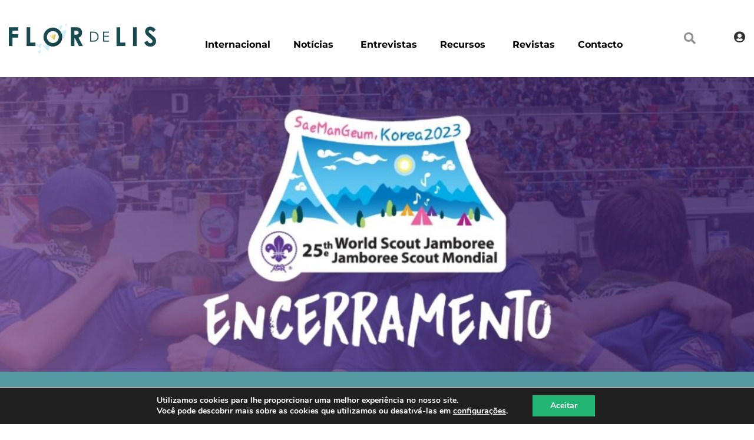

--- FILE ---
content_type: text/html; charset=UTF-8
request_url: https://flordelis.escutismo.pt/cerimonia-de-encerramento-do-25o-jamboree-20230814/
body_size: 28149
content:
<!doctype html>
<html lang="pt-PT">
<head>
	<meta charset="UTF-8">
	<meta name="viewport" content="width=device-width, initial-scale=1">
	<link rel="profile" href="https://gmpg.org/xfn/11">
	<title>Cerimónia de Encerramento do 25º Jamboree &#8211; Flor de Lis</title>
<meta name='robots' content='max-image-preview:large' />
<link rel="alternate" type="application/rss+xml" title="Flor de Lis &raquo; Feed" href="https://flordelis.escutismo.pt/feed/" />
<link rel="alternate" type="application/rss+xml" title="Flor de Lis &raquo; Feed de comentários" href="https://flordelis.escutismo.pt/comments/feed/" />
<link rel="alternate" type="application/rss+xml" title="Feed de comentários de Flor de Lis &raquo; Cerimónia de Encerramento do 25º Jamboree" href="https://flordelis.escutismo.pt/cerimonia-de-encerramento-do-25o-jamboree-20230814/feed/" />
<link rel="alternate" title="oEmbed (JSON)" type="application/json+oembed" href="https://flordelis.escutismo.pt/wp-json/oembed/1.0/embed?url=https%3A%2F%2Fflordelis.escutismo.pt%2Fcerimonia-de-encerramento-do-25o-jamboree-20230814%2F" />
<link rel="alternate" title="oEmbed (XML)" type="text/xml+oembed" href="https://flordelis.escutismo.pt/wp-json/oembed/1.0/embed?url=https%3A%2F%2Fflordelis.escutismo.pt%2Fcerimonia-de-encerramento-do-25o-jamboree-20230814%2F&#038;format=xml" />
		<!-- This site uses the Google Analytics by MonsterInsights plugin v9.10.1 - Using Analytics tracking - https://www.monsterinsights.com/ -->
							<script src="//www.googletagmanager.com/gtag/js?id=G-SFWYYFEQL6"  data-cfasync="false" data-wpfc-render="false" async></script>
			<script data-cfasync="false" data-wpfc-render="false">
				var mi_version = '9.10.1';
				var mi_track_user = true;
				var mi_no_track_reason = '';
								var MonsterInsightsDefaultLocations = {"page_location":"https:\/\/flordelis.escutismo.pt\/cerimonia-de-encerramento-do-25o-jamboree-20230814\/"};
								if ( typeof MonsterInsightsPrivacyGuardFilter === 'function' ) {
					var MonsterInsightsLocations = (typeof MonsterInsightsExcludeQuery === 'object') ? MonsterInsightsPrivacyGuardFilter( MonsterInsightsExcludeQuery ) : MonsterInsightsPrivacyGuardFilter( MonsterInsightsDefaultLocations );
				} else {
					var MonsterInsightsLocations = (typeof MonsterInsightsExcludeQuery === 'object') ? MonsterInsightsExcludeQuery : MonsterInsightsDefaultLocations;
				}

								var disableStrs = [
										'ga-disable-G-SFWYYFEQL6',
									];

				/* Function to detect opted out users */
				function __gtagTrackerIsOptedOut() {
					for (var index = 0; index < disableStrs.length; index++) {
						if (document.cookie.indexOf(disableStrs[index] + '=true') > -1) {
							return true;
						}
					}

					return false;
				}

				/* Disable tracking if the opt-out cookie exists. */
				if (__gtagTrackerIsOptedOut()) {
					for (var index = 0; index < disableStrs.length; index++) {
						window[disableStrs[index]] = true;
					}
				}

				/* Opt-out function */
				function __gtagTrackerOptout() {
					for (var index = 0; index < disableStrs.length; index++) {
						document.cookie = disableStrs[index] + '=true; expires=Thu, 31 Dec 2099 23:59:59 UTC; path=/';
						window[disableStrs[index]] = true;
					}
				}

				if ('undefined' === typeof gaOptout) {
					function gaOptout() {
						__gtagTrackerOptout();
					}
				}
								window.dataLayer = window.dataLayer || [];

				window.MonsterInsightsDualTracker = {
					helpers: {},
					trackers: {},
				};
				if (mi_track_user) {
					function __gtagDataLayer() {
						dataLayer.push(arguments);
					}

					function __gtagTracker(type, name, parameters) {
						if (!parameters) {
							parameters = {};
						}

						if (parameters.send_to) {
							__gtagDataLayer.apply(null, arguments);
							return;
						}

						if (type === 'event') {
														parameters.send_to = monsterinsights_frontend.v4_id;
							var hookName = name;
							if (typeof parameters['event_category'] !== 'undefined') {
								hookName = parameters['event_category'] + ':' + name;
							}

							if (typeof MonsterInsightsDualTracker.trackers[hookName] !== 'undefined') {
								MonsterInsightsDualTracker.trackers[hookName](parameters);
							} else {
								__gtagDataLayer('event', name, parameters);
							}
							
						} else {
							__gtagDataLayer.apply(null, arguments);
						}
					}

					__gtagTracker('js', new Date());
					__gtagTracker('set', {
						'developer_id.dZGIzZG': true,
											});
					if ( MonsterInsightsLocations.page_location ) {
						__gtagTracker('set', MonsterInsightsLocations);
					}
										__gtagTracker('config', 'G-SFWYYFEQL6', {"forceSSL":"true","link_attribution":"true"} );
										window.gtag = __gtagTracker;										(function () {
						/* https://developers.google.com/analytics/devguides/collection/analyticsjs/ */
						/* ga and __gaTracker compatibility shim. */
						var noopfn = function () {
							return null;
						};
						var newtracker = function () {
							return new Tracker();
						};
						var Tracker = function () {
							return null;
						};
						var p = Tracker.prototype;
						p.get = noopfn;
						p.set = noopfn;
						p.send = function () {
							var args = Array.prototype.slice.call(arguments);
							args.unshift('send');
							__gaTracker.apply(null, args);
						};
						var __gaTracker = function () {
							var len = arguments.length;
							if (len === 0) {
								return;
							}
							var f = arguments[len - 1];
							if (typeof f !== 'object' || f === null || typeof f.hitCallback !== 'function') {
								if ('send' === arguments[0]) {
									var hitConverted, hitObject = false, action;
									if ('event' === arguments[1]) {
										if ('undefined' !== typeof arguments[3]) {
											hitObject = {
												'eventAction': arguments[3],
												'eventCategory': arguments[2],
												'eventLabel': arguments[4],
												'value': arguments[5] ? arguments[5] : 1,
											}
										}
									}
									if ('pageview' === arguments[1]) {
										if ('undefined' !== typeof arguments[2]) {
											hitObject = {
												'eventAction': 'page_view',
												'page_path': arguments[2],
											}
										}
									}
									if (typeof arguments[2] === 'object') {
										hitObject = arguments[2];
									}
									if (typeof arguments[5] === 'object') {
										Object.assign(hitObject, arguments[5]);
									}
									if ('undefined' !== typeof arguments[1].hitType) {
										hitObject = arguments[1];
										if ('pageview' === hitObject.hitType) {
											hitObject.eventAction = 'page_view';
										}
									}
									if (hitObject) {
										action = 'timing' === arguments[1].hitType ? 'timing_complete' : hitObject.eventAction;
										hitConverted = mapArgs(hitObject);
										__gtagTracker('event', action, hitConverted);
									}
								}
								return;
							}

							function mapArgs(args) {
								var arg, hit = {};
								var gaMap = {
									'eventCategory': 'event_category',
									'eventAction': 'event_action',
									'eventLabel': 'event_label',
									'eventValue': 'event_value',
									'nonInteraction': 'non_interaction',
									'timingCategory': 'event_category',
									'timingVar': 'name',
									'timingValue': 'value',
									'timingLabel': 'event_label',
									'page': 'page_path',
									'location': 'page_location',
									'title': 'page_title',
									'referrer' : 'page_referrer',
								};
								for (arg in args) {
																		if (!(!args.hasOwnProperty(arg) || !gaMap.hasOwnProperty(arg))) {
										hit[gaMap[arg]] = args[arg];
									} else {
										hit[arg] = args[arg];
									}
								}
								return hit;
							}

							try {
								f.hitCallback();
							} catch (ex) {
							}
						};
						__gaTracker.create = newtracker;
						__gaTracker.getByName = newtracker;
						__gaTracker.getAll = function () {
							return [];
						};
						__gaTracker.remove = noopfn;
						__gaTracker.loaded = true;
						window['__gaTracker'] = __gaTracker;
					})();
									} else {
										console.log("");
					(function () {
						function __gtagTracker() {
							return null;
						}

						window['__gtagTracker'] = __gtagTracker;
						window['gtag'] = __gtagTracker;
					})();
									}
			</script>
							<!-- / Google Analytics by MonsterInsights -->
		<style id='wp-img-auto-sizes-contain-inline-css'>
img:is([sizes=auto i],[sizes^="auto," i]){contain-intrinsic-size:3000px 1500px}
/*# sourceURL=wp-img-auto-sizes-contain-inline-css */
</style>
<link rel='stylesheet' id='wc-blocks-integration-css' href='https://flordelis.escutismo.pt/wp-content/plugins/woocommerce-subscriptions/build/index.css?ver=8.3.0' media='all' />
<style id='wp-emoji-styles-inline-css'>

	img.wp-smiley, img.emoji {
		display: inline !important;
		border: none !important;
		box-shadow: none !important;
		height: 1em !important;
		width: 1em !important;
		margin: 0 0.07em !important;
		vertical-align: -0.1em !important;
		background: none !important;
		padding: 0 !important;
	}
/*# sourceURL=wp-emoji-styles-inline-css */
</style>
<style id='global-styles-inline-css'>
:root{--wp--preset--aspect-ratio--square: 1;--wp--preset--aspect-ratio--4-3: 4/3;--wp--preset--aspect-ratio--3-4: 3/4;--wp--preset--aspect-ratio--3-2: 3/2;--wp--preset--aspect-ratio--2-3: 2/3;--wp--preset--aspect-ratio--16-9: 16/9;--wp--preset--aspect-ratio--9-16: 9/16;--wp--preset--color--black: #000000;--wp--preset--color--cyan-bluish-gray: #abb8c3;--wp--preset--color--white: #ffffff;--wp--preset--color--pale-pink: #f78da7;--wp--preset--color--vivid-red: #cf2e2e;--wp--preset--color--luminous-vivid-orange: #ff6900;--wp--preset--color--luminous-vivid-amber: #fcb900;--wp--preset--color--light-green-cyan: #7bdcb5;--wp--preset--color--vivid-green-cyan: #00d084;--wp--preset--color--pale-cyan-blue: #8ed1fc;--wp--preset--color--vivid-cyan-blue: #0693e3;--wp--preset--color--vivid-purple: #9b51e0;--wp--preset--gradient--vivid-cyan-blue-to-vivid-purple: linear-gradient(135deg,rgb(6,147,227) 0%,rgb(155,81,224) 100%);--wp--preset--gradient--light-green-cyan-to-vivid-green-cyan: linear-gradient(135deg,rgb(122,220,180) 0%,rgb(0,208,130) 100%);--wp--preset--gradient--luminous-vivid-amber-to-luminous-vivid-orange: linear-gradient(135deg,rgb(252,185,0) 0%,rgb(255,105,0) 100%);--wp--preset--gradient--luminous-vivid-orange-to-vivid-red: linear-gradient(135deg,rgb(255,105,0) 0%,rgb(207,46,46) 100%);--wp--preset--gradient--very-light-gray-to-cyan-bluish-gray: linear-gradient(135deg,rgb(238,238,238) 0%,rgb(169,184,195) 100%);--wp--preset--gradient--cool-to-warm-spectrum: linear-gradient(135deg,rgb(74,234,220) 0%,rgb(151,120,209) 20%,rgb(207,42,186) 40%,rgb(238,44,130) 60%,rgb(251,105,98) 80%,rgb(254,248,76) 100%);--wp--preset--gradient--blush-light-purple: linear-gradient(135deg,rgb(255,206,236) 0%,rgb(152,150,240) 100%);--wp--preset--gradient--blush-bordeaux: linear-gradient(135deg,rgb(254,205,165) 0%,rgb(254,45,45) 50%,rgb(107,0,62) 100%);--wp--preset--gradient--luminous-dusk: linear-gradient(135deg,rgb(255,203,112) 0%,rgb(199,81,192) 50%,rgb(65,88,208) 100%);--wp--preset--gradient--pale-ocean: linear-gradient(135deg,rgb(255,245,203) 0%,rgb(182,227,212) 50%,rgb(51,167,181) 100%);--wp--preset--gradient--electric-grass: linear-gradient(135deg,rgb(202,248,128) 0%,rgb(113,206,126) 100%);--wp--preset--gradient--midnight: linear-gradient(135deg,rgb(2,3,129) 0%,rgb(40,116,252) 100%);--wp--preset--font-size--small: 13px;--wp--preset--font-size--medium: 20px;--wp--preset--font-size--large: 36px;--wp--preset--font-size--x-large: 42px;--wp--preset--spacing--20: 0.44rem;--wp--preset--spacing--30: 0.67rem;--wp--preset--spacing--40: 1rem;--wp--preset--spacing--50: 1.5rem;--wp--preset--spacing--60: 2.25rem;--wp--preset--spacing--70: 3.38rem;--wp--preset--spacing--80: 5.06rem;--wp--preset--shadow--natural: 6px 6px 9px rgba(0, 0, 0, 0.2);--wp--preset--shadow--deep: 12px 12px 50px rgba(0, 0, 0, 0.4);--wp--preset--shadow--sharp: 6px 6px 0px rgba(0, 0, 0, 0.2);--wp--preset--shadow--outlined: 6px 6px 0px -3px rgb(255, 255, 255), 6px 6px rgb(0, 0, 0);--wp--preset--shadow--crisp: 6px 6px 0px rgb(0, 0, 0);}:root { --wp--style--global--content-size: 800px;--wp--style--global--wide-size: 1200px; }:where(body) { margin: 0; }.wp-site-blocks > .alignleft { float: left; margin-right: 2em; }.wp-site-blocks > .alignright { float: right; margin-left: 2em; }.wp-site-blocks > .aligncenter { justify-content: center; margin-left: auto; margin-right: auto; }:where(.wp-site-blocks) > * { margin-block-start: 24px; margin-block-end: 0; }:where(.wp-site-blocks) > :first-child { margin-block-start: 0; }:where(.wp-site-blocks) > :last-child { margin-block-end: 0; }:root { --wp--style--block-gap: 24px; }:root :where(.is-layout-flow) > :first-child{margin-block-start: 0;}:root :where(.is-layout-flow) > :last-child{margin-block-end: 0;}:root :where(.is-layout-flow) > *{margin-block-start: 24px;margin-block-end: 0;}:root :where(.is-layout-constrained) > :first-child{margin-block-start: 0;}:root :where(.is-layout-constrained) > :last-child{margin-block-end: 0;}:root :where(.is-layout-constrained) > *{margin-block-start: 24px;margin-block-end: 0;}:root :where(.is-layout-flex){gap: 24px;}:root :where(.is-layout-grid){gap: 24px;}.is-layout-flow > .alignleft{float: left;margin-inline-start: 0;margin-inline-end: 2em;}.is-layout-flow > .alignright{float: right;margin-inline-start: 2em;margin-inline-end: 0;}.is-layout-flow > .aligncenter{margin-left: auto !important;margin-right: auto !important;}.is-layout-constrained > .alignleft{float: left;margin-inline-start: 0;margin-inline-end: 2em;}.is-layout-constrained > .alignright{float: right;margin-inline-start: 2em;margin-inline-end: 0;}.is-layout-constrained > .aligncenter{margin-left: auto !important;margin-right: auto !important;}.is-layout-constrained > :where(:not(.alignleft):not(.alignright):not(.alignfull)){max-width: var(--wp--style--global--content-size);margin-left: auto !important;margin-right: auto !important;}.is-layout-constrained > .alignwide{max-width: var(--wp--style--global--wide-size);}body .is-layout-flex{display: flex;}.is-layout-flex{flex-wrap: wrap;align-items: center;}.is-layout-flex > :is(*, div){margin: 0;}body .is-layout-grid{display: grid;}.is-layout-grid > :is(*, div){margin: 0;}body{padding-top: 0px;padding-right: 0px;padding-bottom: 0px;padding-left: 0px;}a:where(:not(.wp-element-button)){text-decoration: underline;}:root :where(.wp-element-button, .wp-block-button__link){background-color: #32373c;border-width: 0;color: #fff;font-family: inherit;font-size: inherit;font-style: inherit;font-weight: inherit;letter-spacing: inherit;line-height: inherit;padding-top: calc(0.667em + 2px);padding-right: calc(1.333em + 2px);padding-bottom: calc(0.667em + 2px);padding-left: calc(1.333em + 2px);text-decoration: none;text-transform: inherit;}.has-black-color{color: var(--wp--preset--color--black) !important;}.has-cyan-bluish-gray-color{color: var(--wp--preset--color--cyan-bluish-gray) !important;}.has-white-color{color: var(--wp--preset--color--white) !important;}.has-pale-pink-color{color: var(--wp--preset--color--pale-pink) !important;}.has-vivid-red-color{color: var(--wp--preset--color--vivid-red) !important;}.has-luminous-vivid-orange-color{color: var(--wp--preset--color--luminous-vivid-orange) !important;}.has-luminous-vivid-amber-color{color: var(--wp--preset--color--luminous-vivid-amber) !important;}.has-light-green-cyan-color{color: var(--wp--preset--color--light-green-cyan) !important;}.has-vivid-green-cyan-color{color: var(--wp--preset--color--vivid-green-cyan) !important;}.has-pale-cyan-blue-color{color: var(--wp--preset--color--pale-cyan-blue) !important;}.has-vivid-cyan-blue-color{color: var(--wp--preset--color--vivid-cyan-blue) !important;}.has-vivid-purple-color{color: var(--wp--preset--color--vivid-purple) !important;}.has-black-background-color{background-color: var(--wp--preset--color--black) !important;}.has-cyan-bluish-gray-background-color{background-color: var(--wp--preset--color--cyan-bluish-gray) !important;}.has-white-background-color{background-color: var(--wp--preset--color--white) !important;}.has-pale-pink-background-color{background-color: var(--wp--preset--color--pale-pink) !important;}.has-vivid-red-background-color{background-color: var(--wp--preset--color--vivid-red) !important;}.has-luminous-vivid-orange-background-color{background-color: var(--wp--preset--color--luminous-vivid-orange) !important;}.has-luminous-vivid-amber-background-color{background-color: var(--wp--preset--color--luminous-vivid-amber) !important;}.has-light-green-cyan-background-color{background-color: var(--wp--preset--color--light-green-cyan) !important;}.has-vivid-green-cyan-background-color{background-color: var(--wp--preset--color--vivid-green-cyan) !important;}.has-pale-cyan-blue-background-color{background-color: var(--wp--preset--color--pale-cyan-blue) !important;}.has-vivid-cyan-blue-background-color{background-color: var(--wp--preset--color--vivid-cyan-blue) !important;}.has-vivid-purple-background-color{background-color: var(--wp--preset--color--vivid-purple) !important;}.has-black-border-color{border-color: var(--wp--preset--color--black) !important;}.has-cyan-bluish-gray-border-color{border-color: var(--wp--preset--color--cyan-bluish-gray) !important;}.has-white-border-color{border-color: var(--wp--preset--color--white) !important;}.has-pale-pink-border-color{border-color: var(--wp--preset--color--pale-pink) !important;}.has-vivid-red-border-color{border-color: var(--wp--preset--color--vivid-red) !important;}.has-luminous-vivid-orange-border-color{border-color: var(--wp--preset--color--luminous-vivid-orange) !important;}.has-luminous-vivid-amber-border-color{border-color: var(--wp--preset--color--luminous-vivid-amber) !important;}.has-light-green-cyan-border-color{border-color: var(--wp--preset--color--light-green-cyan) !important;}.has-vivid-green-cyan-border-color{border-color: var(--wp--preset--color--vivid-green-cyan) !important;}.has-pale-cyan-blue-border-color{border-color: var(--wp--preset--color--pale-cyan-blue) !important;}.has-vivid-cyan-blue-border-color{border-color: var(--wp--preset--color--vivid-cyan-blue) !important;}.has-vivid-purple-border-color{border-color: var(--wp--preset--color--vivid-purple) !important;}.has-vivid-cyan-blue-to-vivid-purple-gradient-background{background: var(--wp--preset--gradient--vivid-cyan-blue-to-vivid-purple) !important;}.has-light-green-cyan-to-vivid-green-cyan-gradient-background{background: var(--wp--preset--gradient--light-green-cyan-to-vivid-green-cyan) !important;}.has-luminous-vivid-amber-to-luminous-vivid-orange-gradient-background{background: var(--wp--preset--gradient--luminous-vivid-amber-to-luminous-vivid-orange) !important;}.has-luminous-vivid-orange-to-vivid-red-gradient-background{background: var(--wp--preset--gradient--luminous-vivid-orange-to-vivid-red) !important;}.has-very-light-gray-to-cyan-bluish-gray-gradient-background{background: var(--wp--preset--gradient--very-light-gray-to-cyan-bluish-gray) !important;}.has-cool-to-warm-spectrum-gradient-background{background: var(--wp--preset--gradient--cool-to-warm-spectrum) !important;}.has-blush-light-purple-gradient-background{background: var(--wp--preset--gradient--blush-light-purple) !important;}.has-blush-bordeaux-gradient-background{background: var(--wp--preset--gradient--blush-bordeaux) !important;}.has-luminous-dusk-gradient-background{background: var(--wp--preset--gradient--luminous-dusk) !important;}.has-pale-ocean-gradient-background{background: var(--wp--preset--gradient--pale-ocean) !important;}.has-electric-grass-gradient-background{background: var(--wp--preset--gradient--electric-grass) !important;}.has-midnight-gradient-background{background: var(--wp--preset--gradient--midnight) !important;}.has-small-font-size{font-size: var(--wp--preset--font-size--small) !important;}.has-medium-font-size{font-size: var(--wp--preset--font-size--medium) !important;}.has-large-font-size{font-size: var(--wp--preset--font-size--large) !important;}.has-x-large-font-size{font-size: var(--wp--preset--font-size--x-large) !important;}
:root :where(.wp-block-pullquote){font-size: 1.5em;line-height: 1.6;}
/*# sourceURL=global-styles-inline-css */
</style>
<link rel='stylesheet' id='contact-form-7-css' href='https://flordelis.escutismo.pt/wp-content/plugins/contact-form-7/includes/css/styles.css?ver=6.1.4' media='all' />
<link rel='stylesheet' id='wpdm-fonticon-css' href='https://flordelis.escutismo.pt/wp-content/plugins/download-manager/assets/wpdm-iconfont/css/wpdm-icons.css?ver=6.9' media='all' />
<link rel='stylesheet' id='wpdm-front-css' href='https://flordelis.escutismo.pt/wp-content/plugins/download-manager/assets/css/front.min.css?ver=6.9' media='all' />
<link rel='stylesheet' id='bbd-pmpro-network-css-css' href='https://flordelis.escutismo.pt/wp-content/plugins/bbd-cne-subscriptions-adds/assets/css/bbd-cne-subscriptions-adds.css?ver=0.0.1' media='' />
<link rel='stylesheet' id='bbd-dflip-index-css-css' href='https://flordelis.escutismo.pt/wp-content/plugins/bbd-cne-subscriptions-adds/assets/css/bbd-dflip-index.css?ver=0.0.1' media='' />
<link rel='stylesheet' id='pmpro_frontend_base-css' href='https://flordelis.escutismo.pt/wp-content/plugins/paid-memberships-pro/css/frontend/base.css?ver=3.6.2' media='all' />
<link rel='stylesheet' id='pmpro_frontend_variation_1-css' href='https://flordelis.escutismo.pt/wp-content/plugins/paid-memberships-pro/css/frontend/variation_1.css?ver=3.6.2' media='all' />
<link rel='stylesheet' id='woocommerce-layout-css' href='https://flordelis.escutismo.pt/wp-content/plugins/woocommerce/assets/css/woocommerce-layout.css?ver=10.4.3' media='all' />
<link rel='stylesheet' id='woocommerce-smallscreen-css' href='https://flordelis.escutismo.pt/wp-content/plugins/woocommerce/assets/css/woocommerce-smallscreen.css?ver=10.4.3' media='only screen and (max-width: 768px)' />
<link rel='stylesheet' id='woocommerce-general-css' href='https://flordelis.escutismo.pt/wp-content/plugins/woocommerce/assets/css/woocommerce.css?ver=10.4.3' media='all' />
<style id='woocommerce-inline-inline-css'>
.woocommerce form .form-row .required { visibility: visible; }
/*# sourceURL=woocommerce-inline-inline-css */
</style>
<link rel='stylesheet' id='megamenu-css' href='https://flordelis.escutismo.pt/wp-content/uploads/sites/2/maxmegamenu/style.css?ver=9654ce' media='all' />
<link rel='stylesheet' id='dashicons-css' href='https://flordelis.escutismo.pt/wp-includes/css/dashicons.min.css?ver=6.9' media='all' />
<link rel='stylesheet' id='hello-elementor-theme-style-css' href='https://flordelis.escutismo.pt/wp-content/themes/hello-elementor/assets/css/theme.css?ver=3.4.5' media='all' />
<link rel='stylesheet' id='hello-elementor-child-style-css' href='https://flordelis.escutismo.pt/wp-content/themes/hello-elementor-child-flordelis/style.css?ver=1.0.1' media='all' />
<link rel='stylesheet' id='hello-elementor-css' href='https://flordelis.escutismo.pt/wp-content/themes/hello-elementor/assets/css/reset.css?ver=3.4.5' media='all' />
<link rel='stylesheet' id='hello-elementor-header-footer-css' href='https://flordelis.escutismo.pt/wp-content/themes/hello-elementor/assets/css/header-footer.css?ver=3.4.5' media='all' />
<link rel='stylesheet' id='elementor-frontend-css' href='https://flordelis.escutismo.pt/wp-content/plugins/elementor/assets/css/frontend.min.css?ver=3.33.4' media='all' />
<link rel='stylesheet' id='widget-image-css' href='https://flordelis.escutismo.pt/wp-content/plugins/elementor/assets/css/widget-image.min.css?ver=3.33.4' media='all' />
<link rel='stylesheet' id='swiper-css' href='https://flordelis.escutismo.pt/wp-content/plugins/elementor/assets/lib/swiper/v8/css/swiper.min.css?ver=8.4.5' media='all' />
<link rel='stylesheet' id='e-swiper-css' href='https://flordelis.escutismo.pt/wp-content/plugins/elementor/assets/css/conditionals/e-swiper.min.css?ver=3.33.4' media='all' />
<link rel='stylesheet' id='widget-search-form-css' href='https://flordelis.escutismo.pt/wp-content/plugins/elementor-pro/assets/css/widget-search-form.min.css?ver=3.33.2' media='all' />
<link rel='stylesheet' id='elementor-icons-shared-0-css' href='https://flordelis.escutismo.pt/wp-content/plugins/elementor/assets/lib/font-awesome/css/fontawesome.min.css?ver=5.15.3' media='all' />
<link rel='stylesheet' id='elementor-icons-fa-solid-css' href='https://flordelis.escutismo.pt/wp-content/plugins/elementor/assets/lib/font-awesome/css/solid.min.css?ver=5.15.3' media='all' />
<link rel='stylesheet' id='e-sticky-css' href='https://flordelis.escutismo.pt/wp-content/plugins/elementor-pro/assets/css/modules/sticky.min.css?ver=3.33.2' media='all' />
<link rel='stylesheet' id='widget-heading-css' href='https://flordelis.escutismo.pt/wp-content/plugins/elementor/assets/css/widget-heading.min.css?ver=3.33.4' media='all' />
<link rel='stylesheet' id='widget-nav-menu-css' href='https://flordelis.escutismo.pt/wp-content/plugins/elementor-pro/assets/css/widget-nav-menu.min.css?ver=3.33.2' media='all' />
<link rel='stylesheet' id='widget-form-css' href='https://flordelis.escutismo.pt/wp-content/plugins/elementor-pro/assets/css/widget-form.min.css?ver=3.33.2' media='all' />
<link rel='stylesheet' id='widget-divider-css' href='https://flordelis.escutismo.pt/wp-content/plugins/elementor/assets/css/widget-divider.min.css?ver=3.33.4' media='all' />
<link rel='stylesheet' id='elementor-icons-css' href='https://flordelis.escutismo.pt/wp-content/plugins/elementor/assets/lib/eicons/css/elementor-icons.min.css?ver=5.44.0' media='all' />
<link rel='stylesheet' id='elementor-post-1243-css' href='https://flordelis.escutismo.pt/wp-content/uploads/sites/2/elementor/css/post-1243.css?ver=1765480019' media='all' />
<link rel='stylesheet' id='nav-carrossel-css-css' href='https://flordelis.escutismo.pt/wp-content/plugins/bbd-elementor-extras/assets/css/nav-carrossel.css?ver=0.1.1' media='all' />
<link rel='stylesheet' id='wpdm-accordion-css-css' href='https://flordelis.escutismo.pt/wp-content/plugins/bbd-elementor-extras/assets/css/wpdm-accordion.css?ver=0.0.1' media='all' />
<link rel='stylesheet' id='skin-bbd-flordelis-classic-css-css' href='https://flordelis.escutismo.pt/wp-content/plugins/bbd-elementor-extras/assets/css/skin-bbd-flordelis-classic.css?ver=0.0.1' media='all' />
<link rel='stylesheet' id='widget-spacer-css' href='https://flordelis.escutismo.pt/wp-content/plugins/elementor/assets/css/widget-spacer.min.css?ver=3.33.4' media='all' />
<link rel='stylesheet' id='widget-post-info-css' href='https://flordelis.escutismo.pt/wp-content/plugins/elementor-pro/assets/css/widget-post-info.min.css?ver=3.33.2' media='all' />
<link rel='stylesheet' id='widget-icon-list-css' href='https://flordelis.escutismo.pt/wp-content/plugins/elementor/assets/css/widget-icon-list.min.css?ver=3.33.4' media='all' />
<link rel='stylesheet' id='elementor-icons-fa-regular-css' href='https://flordelis.escutismo.pt/wp-content/plugins/elementor/assets/lib/font-awesome/css/regular.min.css?ver=5.15.3' media='all' />
<link rel='stylesheet' id='widget-gallery-css' href='https://flordelis.escutismo.pt/wp-content/plugins/elementor-pro/assets/css/widget-gallery.min.css?ver=3.33.2' media='all' />
<link rel='stylesheet' id='elementor-gallery-css' href='https://flordelis.escutismo.pt/wp-content/plugins/elementor/assets/lib/e-gallery/css/e-gallery.min.css?ver=1.2.0' media='all' />
<link rel='stylesheet' id='e-transitions-css' href='https://flordelis.escutismo.pt/wp-content/plugins/elementor-pro/assets/css/conditionals/transitions.min.css?ver=3.33.2' media='all' />
<link rel='stylesheet' id='widget-share-buttons-css' href='https://flordelis.escutismo.pt/wp-content/plugins/elementor-pro/assets/css/widget-share-buttons.min.css?ver=3.33.2' media='all' />
<link rel='stylesheet' id='e-apple-webkit-css' href='https://flordelis.escutismo.pt/wp-content/plugins/elementor/assets/css/conditionals/apple-webkit.min.css?ver=3.33.4' media='all' />
<link rel='stylesheet' id='elementor-icons-fa-brands-css' href='https://flordelis.escutismo.pt/wp-content/plugins/elementor/assets/lib/font-awesome/css/brands.min.css?ver=5.15.3' media='all' />
<link rel='stylesheet' id='widget-posts-css' href='https://flordelis.escutismo.pt/wp-content/plugins/elementor-pro/assets/css/widget-posts.min.css?ver=3.33.2' media='all' />
<link rel='stylesheet' id='elementor-post-14156-css' href='https://flordelis.escutismo.pt/wp-content/uploads/sites/2/elementor/css/post-14156.css?ver=1765558832' media='all' />
<link rel='stylesheet' id='elementor-post-1071-css' href='https://flordelis.escutismo.pt/wp-content/uploads/sites/2/elementor/css/post-1071.css?ver=1765480017' media='all' />
<link rel='stylesheet' id='elementor-post-1069-css' href='https://flordelis.escutismo.pt/wp-content/uploads/sites/2/elementor/css/post-1069.css?ver=1765480017' media='all' />
<link rel='stylesheet' id='dflip-style-css' href='https://flordelis.escutismo.pt/wp-content/plugins/3d-flipbook-dflip-lite/assets/css/dflip.min.css?ver=2.4.20' media='all' />
<link rel='stylesheet' id='moove_gdpr_frontend-css' href='https://flordelis.escutismo.pt/wp-content/plugins/gdpr-cookie-compliance/dist/styles/gdpr-main.css?ver=5.0.9' media='all' />
<style id='moove_gdpr_frontend-inline-css'>
#moove_gdpr_cookie_modal,#moove_gdpr_cookie_info_bar,.gdpr_cookie_settings_shortcode_content{font-family:&#039;Nunito&#039;,sans-serif}#moove_gdpr_save_popup_settings_button{background-color:#373737;color:#fff}#moove_gdpr_save_popup_settings_button:hover{background-color:#000}#moove_gdpr_cookie_info_bar .moove-gdpr-info-bar-container .moove-gdpr-info-bar-content a.mgbutton,#moove_gdpr_cookie_info_bar .moove-gdpr-info-bar-container .moove-gdpr-info-bar-content button.mgbutton{background-color:#22b573}#moove_gdpr_cookie_modal .moove-gdpr-modal-content .moove-gdpr-modal-footer-content .moove-gdpr-button-holder a.mgbutton,#moove_gdpr_cookie_modal .moove-gdpr-modal-content .moove-gdpr-modal-footer-content .moove-gdpr-button-holder button.mgbutton,.gdpr_cookie_settings_shortcode_content .gdpr-shr-button.button-green{background-color:#22b573;border-color:#22b573}#moove_gdpr_cookie_modal .moove-gdpr-modal-content .moove-gdpr-modal-footer-content .moove-gdpr-button-holder a.mgbutton:hover,#moove_gdpr_cookie_modal .moove-gdpr-modal-content .moove-gdpr-modal-footer-content .moove-gdpr-button-holder button.mgbutton:hover,.gdpr_cookie_settings_shortcode_content .gdpr-shr-button.button-green:hover{background-color:#fff;color:#22b573}#moove_gdpr_cookie_modal .moove-gdpr-modal-content .moove-gdpr-modal-close i,#moove_gdpr_cookie_modal .moove-gdpr-modal-content .moove-gdpr-modal-close span.gdpr-icon{background-color:#22b573;border:1px solid #22b573}#moove_gdpr_cookie_info_bar span.moove-gdpr-infobar-allow-all.focus-g,#moove_gdpr_cookie_info_bar span.moove-gdpr-infobar-allow-all:focus,#moove_gdpr_cookie_info_bar button.moove-gdpr-infobar-allow-all.focus-g,#moove_gdpr_cookie_info_bar button.moove-gdpr-infobar-allow-all:focus,#moove_gdpr_cookie_info_bar span.moove-gdpr-infobar-reject-btn.focus-g,#moove_gdpr_cookie_info_bar span.moove-gdpr-infobar-reject-btn:focus,#moove_gdpr_cookie_info_bar button.moove-gdpr-infobar-reject-btn.focus-g,#moove_gdpr_cookie_info_bar button.moove-gdpr-infobar-reject-btn:focus,#moove_gdpr_cookie_info_bar span.change-settings-button.focus-g,#moove_gdpr_cookie_info_bar span.change-settings-button:focus,#moove_gdpr_cookie_info_bar button.change-settings-button.focus-g,#moove_gdpr_cookie_info_bar button.change-settings-button:focus{-webkit-box-shadow:0 0 1px 3px #22b573;-moz-box-shadow:0 0 1px 3px #22b573;box-shadow:0 0 1px 3px #22b573}#moove_gdpr_cookie_modal .moove-gdpr-modal-content .moove-gdpr-modal-close i:hover,#moove_gdpr_cookie_modal .moove-gdpr-modal-content .moove-gdpr-modal-close span.gdpr-icon:hover,#moove_gdpr_cookie_info_bar span[data-href]>u.change-settings-button{color:#22b573}#moove_gdpr_cookie_modal .moove-gdpr-modal-content .moove-gdpr-modal-left-content #moove-gdpr-menu li.menu-item-selected a span.gdpr-icon,#moove_gdpr_cookie_modal .moove-gdpr-modal-content .moove-gdpr-modal-left-content #moove-gdpr-menu li.menu-item-selected button span.gdpr-icon{color:inherit}#moove_gdpr_cookie_modal .moove-gdpr-modal-content .moove-gdpr-modal-left-content #moove-gdpr-menu li a span.gdpr-icon,#moove_gdpr_cookie_modal .moove-gdpr-modal-content .moove-gdpr-modal-left-content #moove-gdpr-menu li button span.gdpr-icon{color:inherit}#moove_gdpr_cookie_modal .gdpr-acc-link{line-height:0;font-size:0;color:transparent;position:absolute}#moove_gdpr_cookie_modal .moove-gdpr-modal-content .moove-gdpr-modal-close:hover i,#moove_gdpr_cookie_modal .moove-gdpr-modal-content .moove-gdpr-modal-left-content #moove-gdpr-menu li a,#moove_gdpr_cookie_modal .moove-gdpr-modal-content .moove-gdpr-modal-left-content #moove-gdpr-menu li button,#moove_gdpr_cookie_modal .moove-gdpr-modal-content .moove-gdpr-modal-left-content #moove-gdpr-menu li button i,#moove_gdpr_cookie_modal .moove-gdpr-modal-content .moove-gdpr-modal-left-content #moove-gdpr-menu li a i,#moove_gdpr_cookie_modal .moove-gdpr-modal-content .moove-gdpr-tab-main .moove-gdpr-tab-main-content a:hover,#moove_gdpr_cookie_info_bar.moove-gdpr-dark-scheme .moove-gdpr-info-bar-container .moove-gdpr-info-bar-content a.mgbutton:hover,#moove_gdpr_cookie_info_bar.moove-gdpr-dark-scheme .moove-gdpr-info-bar-container .moove-gdpr-info-bar-content button.mgbutton:hover,#moove_gdpr_cookie_info_bar.moove-gdpr-dark-scheme .moove-gdpr-info-bar-container .moove-gdpr-info-bar-content a:hover,#moove_gdpr_cookie_info_bar.moove-gdpr-dark-scheme .moove-gdpr-info-bar-container .moove-gdpr-info-bar-content button:hover,#moove_gdpr_cookie_info_bar.moove-gdpr-dark-scheme .moove-gdpr-info-bar-container .moove-gdpr-info-bar-content span.change-settings-button:hover,#moove_gdpr_cookie_info_bar.moove-gdpr-dark-scheme .moove-gdpr-info-bar-container .moove-gdpr-info-bar-content button.change-settings-button:hover,#moove_gdpr_cookie_info_bar.moove-gdpr-dark-scheme .moove-gdpr-info-bar-container .moove-gdpr-info-bar-content u.change-settings-button:hover,#moove_gdpr_cookie_info_bar span[data-href]>u.change-settings-button,#moove_gdpr_cookie_info_bar.moove-gdpr-dark-scheme .moove-gdpr-info-bar-container .moove-gdpr-info-bar-content a.mgbutton.focus-g,#moove_gdpr_cookie_info_bar.moove-gdpr-dark-scheme .moove-gdpr-info-bar-container .moove-gdpr-info-bar-content button.mgbutton.focus-g,#moove_gdpr_cookie_info_bar.moove-gdpr-dark-scheme .moove-gdpr-info-bar-container .moove-gdpr-info-bar-content a.focus-g,#moove_gdpr_cookie_info_bar.moove-gdpr-dark-scheme .moove-gdpr-info-bar-container .moove-gdpr-info-bar-content button.focus-g,#moove_gdpr_cookie_info_bar.moove-gdpr-dark-scheme .moove-gdpr-info-bar-container .moove-gdpr-info-bar-content a.mgbutton:focus,#moove_gdpr_cookie_info_bar.moove-gdpr-dark-scheme .moove-gdpr-info-bar-container .moove-gdpr-info-bar-content button.mgbutton:focus,#moove_gdpr_cookie_info_bar.moove-gdpr-dark-scheme .moove-gdpr-info-bar-container .moove-gdpr-info-bar-content a:focus,#moove_gdpr_cookie_info_bar.moove-gdpr-dark-scheme .moove-gdpr-info-bar-container .moove-gdpr-info-bar-content button:focus,#moove_gdpr_cookie_info_bar.moove-gdpr-dark-scheme .moove-gdpr-info-bar-container .moove-gdpr-info-bar-content span.change-settings-button.focus-g,span.change-settings-button:focus,button.change-settings-button.focus-g,button.change-settings-button:focus,#moove_gdpr_cookie_info_bar.moove-gdpr-dark-scheme .moove-gdpr-info-bar-container .moove-gdpr-info-bar-content u.change-settings-button.focus-g,#moove_gdpr_cookie_info_bar.moove-gdpr-dark-scheme .moove-gdpr-info-bar-container .moove-gdpr-info-bar-content u.change-settings-button:focus{color:#22b573}#moove_gdpr_cookie_modal .moove-gdpr-branding.focus-g span,#moove_gdpr_cookie_modal .moove-gdpr-modal-content .moove-gdpr-tab-main a.focus-g,#moove_gdpr_cookie_modal .moove-gdpr-modal-content .moove-gdpr-tab-main .gdpr-cd-details-toggle.focus-g{color:#22b573}#moove_gdpr_cookie_modal.gdpr_lightbox-hide{display:none}#moove_gdpr_cookie_info_bar .moove-gdpr-info-bar-container .moove-gdpr-info-bar-content a.mgbutton,#moove_gdpr_cookie_info_bar .moove-gdpr-info-bar-container .moove-gdpr-info-bar-content button.mgbutton,#moove_gdpr_cookie_modal .moove-gdpr-modal-content .moove-gdpr-modal-footer-content .moove-gdpr-button-holder a.mgbutton,#moove_gdpr_cookie_modal .moove-gdpr-modal-content .moove-gdpr-modal-footer-content .moove-gdpr-button-holder button.mgbutton,.gdpr-shr-button,#moove_gdpr_cookie_info_bar .moove-gdpr-infobar-close-btn{border-radius:0}
/*# sourceURL=moove_gdpr_frontend-inline-css */
</style>
<link rel='stylesheet' id='elementor-gf-local-roboto-css' href='https://flordelis.escutismo.pt/wp-content/uploads/sites/2/elementor/google-fonts/css/roboto.css?ver=1744288074' media='all' />
<link rel='stylesheet' id='elementor-gf-local-robotoslab-css' href='https://flordelis.escutismo.pt/wp-content/uploads/sites/2/elementor/google-fonts/css/robotoslab.css?ver=1744288077' media='all' />
<link rel='stylesheet' id='elementor-gf-local-montserrat-css' href='https://flordelis.escutismo.pt/wp-content/uploads/sites/2/elementor/google-fonts/css/montserrat.css?ver=1744288081' media='all' />
<link rel='stylesheet' id='elementor-gf-local-rubik-css' href='https://flordelis.escutismo.pt/wp-content/uploads/sites/2/elementor/google-fonts/css/rubik.css?ver=1744288084' media='all' />
<script src="https://flordelis.escutismo.pt/wp-content/plugins/google-analytics-for-wordpress/assets/js/frontend-gtag.min.js?ver=9.10.1" id="monsterinsights-frontend-script-js" async data-wp-strategy="async"></script>
<script data-cfasync="false" data-wpfc-render="false" id='monsterinsights-frontend-script-js-extra'>var monsterinsights_frontend = {"js_events_tracking":"true","download_extensions":"doc,pdf,ppt,zip,xls,docx,pptx,xlsx","inbound_paths":"[{\"path\":\"\\\/go\\\/\",\"label\":\"affiliate\"},{\"path\":\"\\\/recommend\\\/\",\"label\":\"affiliate\"}]","home_url":"https:\/\/flordelis.escutismo.pt","hash_tracking":"false","v4_id":"G-SFWYYFEQL6"};</script>
<script src="https://flordelis.escutismo.pt/wp-includes/js/jquery/jquery.min.js?ver=3.7.1" id="jquery-core-js"></script>
<script src="https://flordelis.escutismo.pt/wp-includes/js/jquery/jquery-migrate.min.js?ver=3.4.1" id="jquery-migrate-js"></script>
<script src="https://flordelis.escutismo.pt/wp-content/plugins/download-manager/assets/js/wpdm.min.js?ver=6.9" id="wpdm-frontend-js-js"></script>
<script id="wpdm-frontjs-js-extra">
var wpdm_url = {"home":"https://flordelis.escutismo.pt/","site":"https://flordelis.escutismo.pt/","ajax":"https://flordelis.escutismo.pt/wp-admin/admin-ajax.php"};
var wpdm_js = {"spinner":"\u003Ci class=\"wpdm-icon wpdm-sun wpdm-spin\"\u003E\u003C/i\u003E","client_id":"0c8e25ec0f52cd0f55ebfae7b0fa8074"};
var wpdm_strings = {"pass_var":"Password Verified!","pass_var_q":"Please click following button to start download.","start_dl":"Start Download"};
//# sourceURL=wpdm-frontjs-js-extra
</script>
<script src="https://flordelis.escutismo.pt/wp-content/plugins/download-manager/assets/js/front.min.js?ver=3.3.44" id="wpdm-frontjs-js"></script>
<script src="https://flordelis.escutismo.pt/wp-content/plugins/bbd-cne-subscriptions-adds/assets/js/bbd-cne-subscriptions-adds.js?ver=0.0.1" id="bbd-pmpro-network-js-js"></script>
<script src="https://flordelis.escutismo.pt/wp-content/plugins/woocommerce/assets/js/jquery-blockui/jquery.blockUI.min.js?ver=2.7.0-wc.10.4.3" id="wc-jquery-blockui-js" defer data-wp-strategy="defer"></script>
<script src="https://flordelis.escutismo.pt/wp-content/plugins/woocommerce/assets/js/js-cookie/js.cookie.min.js?ver=2.1.4-wc.10.4.3" id="wc-js-cookie-js" defer data-wp-strategy="defer"></script>
<script id="woocommerce-js-extra">
var woocommerce_params = {"ajax_url":"/wp-admin/admin-ajax.php","wc_ajax_url":"/?wc-ajax=%%endpoint%%","i18n_password_show":"Show password","i18n_password_hide":"Hide password"};
//# sourceURL=woocommerce-js-extra
</script>
<script src="https://flordelis.escutismo.pt/wp-content/plugins/woocommerce/assets/js/frontend/woocommerce.min.js?ver=10.4.3" id="woocommerce-js" defer data-wp-strategy="defer"></script>
<link rel="https://api.w.org/" href="https://flordelis.escutismo.pt/wp-json/" /><link rel="alternate" title="JSON" type="application/json" href="https://flordelis.escutismo.pt/wp-json/wp/v2/posts/14156" /><link rel="EditURI" type="application/rsd+xml" title="RSD" href="https://flordelis.escutismo.pt/xmlrpc.php?rsd" />
<meta name="generator" content="WordPress 6.9" />
<meta name="generator" content="WooCommerce 10.4.3" />
<link rel="canonical" href="https://flordelis.escutismo.pt/cerimonia-de-encerramento-do-25o-jamboree-20230814/" />
<link rel='shortlink' href='https://flordelis.escutismo.pt/?p=14156' />
<style id="pmpro_colors">:root {
	--pmpro--color--base: #ffffff;
	--pmpro--color--contrast: #222222;
	--pmpro--color--accent: #0c3d54;
	--pmpro--color--accent--variation: hsl( 199,75%,28.5% );
	--pmpro--color--border--variation: hsl( 0,0%,91% );
}</style><meta name="description" content="O 25º Jamboree Mundial chegou ao fim." /><meta property="og:url" content="https://flordelis.escutismo.pt/cerimonia-de-encerramento-do-25o-jamboree-20230814/" /><meta property="og:type" content="article"><meta property="og:title" content="Cerimónia de Encerramento do 25º Jamboree" /><meta property="og:description" content="O 25º Jamboree Mundial chegou ao fim." /><meta property="og:image" content="https://flordelis.escutismo.pt/wp-content/uploads/sites/2/2023/08/WhatsApp-Image-2023-08-14-at-11.50.35.jpeg" /><meta name="twitter:card" content="summary_large_image"><meta property="twitter:domain" content="flordelis.escutismo.pt"><meta property="twitter:url" content="https://flordelis.escutismo.pt/cerimonia-de-encerramento-do-25o-jamboree-20230814/" /><meta name="twitter:title" content="Cerimónia de Encerramento do 25º Jamboree" /><meta name="twitter:description" content="O 25º Jamboree Mundial chegou ao fim." /><meta name="twitter:image" content="https://flordelis.escutismo.pt/wp-content/uploads/sites/2/2023/08/WhatsApp-Image-2023-08-14-at-11.50.35.jpeg" />	<noscript><style>.woocommerce-product-gallery{ opacity: 1 !important; }</style></noscript>
	<meta name="generator" content="Elementor 3.33.4; features: additional_custom_breakpoints; settings: css_print_method-external, google_font-enabled, font_display-auto">
			<style>
				.e-con.e-parent:nth-of-type(n+4):not(.e-lazyloaded):not(.e-no-lazyload),
				.e-con.e-parent:nth-of-type(n+4):not(.e-lazyloaded):not(.e-no-lazyload) * {
					background-image: none !important;
				}
				@media screen and (max-height: 1024px) {
					.e-con.e-parent:nth-of-type(n+3):not(.e-lazyloaded):not(.e-no-lazyload),
					.e-con.e-parent:nth-of-type(n+3):not(.e-lazyloaded):not(.e-no-lazyload) * {
						background-image: none !important;
					}
				}
				@media screen and (max-height: 640px) {
					.e-con.e-parent:nth-of-type(n+2):not(.e-lazyloaded):not(.e-no-lazyload),
					.e-con.e-parent:nth-of-type(n+2):not(.e-lazyloaded):not(.e-no-lazyload) * {
						background-image: none !important;
					}
				}
			</style>
			<link rel="icon" href="https://flordelis.escutismo.pt/wp-content/uploads/sites/2/2022/05/flor-de-lis-logo-3@4x-100x100.png" sizes="32x32" />
<link rel="icon" href="https://flordelis.escutismo.pt/wp-content/uploads/sites/2/2022/05/flor-de-lis-logo-3@4x.png" sizes="192x192" />
<link rel="apple-touch-icon" href="https://flordelis.escutismo.pt/wp-content/uploads/sites/2/2022/05/flor-de-lis-logo-3@4x.png" />
<meta name="msapplication-TileImage" content="https://flordelis.escutismo.pt/wp-content/uploads/sites/2/2022/05/flor-de-lis-logo-3@4x.png" />
<meta name="generator" content="WordPress Download Manager 3.3.44" />
<style type="text/css">/** Mega Menu CSS: fs **/</style>
                <style>
        /* WPDM Link Template Styles */        </style>
                <style>

            :root {
                --color-primary: #4a8eff;
                --color-primary-rgb: 74, 142, 255;
                --color-primary-hover: #5998ff;
                --color-primary-active: #3281ff;
                --clr-sec: #6c757d;
                --clr-sec-rgb: 108, 117, 125;
                --clr-sec-hover: #6c757d;
                --clr-sec-active: #6c757d;
                --color-secondary: #6c757d;
                --color-secondary-rgb: 108, 117, 125;
                --color-secondary-hover: #6c757d;
                --color-secondary-active: #6c757d;
                --color-success: #018e11;
                --color-success-rgb: 1, 142, 17;
                --color-success-hover: #0aad01;
                --color-success-active: #0c8c01;
                --color-info: #2CA8FF;
                --color-info-rgb: 44, 168, 255;
                --color-info-hover: #2CA8FF;
                --color-info-active: #2CA8FF;
                --color-warning: #FFB236;
                --color-warning-rgb: 255, 178, 54;
                --color-warning-hover: #FFB236;
                --color-warning-active: #FFB236;
                --color-danger: #ff5062;
                --color-danger-rgb: 255, 80, 98;
                --color-danger-hover: #ff5062;
                --color-danger-active: #ff5062;
                --color-green: #30b570;
                --color-blue: #0073ff;
                --color-purple: #8557D3;
                --color-red: #ff5062;
                --color-muted: rgba(69, 89, 122, 0.6);
                --wpdm-font: "Sen", -apple-system, BlinkMacSystemFont, "Segoe UI", Roboto, Helvetica, Arial, sans-serif, "Apple Color Emoji", "Segoe UI Emoji", "Segoe UI Symbol";
            }

            .wpdm-download-link.btn.btn-primary {
                border-radius: 4px;
            }


        </style>
        </head>
<body class="pmpro-variation_1 wp-singular post-template post-template-elementor_header_footer single single-post postid-14156 single-format-standard wp-custom-logo wp-embed-responsive wp-theme-hello-elementor wp-child-theme-hello-elementor-child-flordelis theme-hello-elementor pmpro-body-has-access woocommerce-no-js mega-menu-menu-1 hello-elementor-default elementor-default elementor-template-full-width elementor-kit-1243 elementor-page elementor-page-14156">


<a class="skip-link screen-reader-text" href="#content">Pular para o conteúdo</a>

		<header data-elementor-type="header" data-elementor-id="1071" class="elementor elementor-1071 elementor-location-header" data-elementor-post-type="elementor_library">
					<header class="elementor-section elementor-top-section elementor-element elementor-element-1c370fd8 elementor-section-content-middle elementor-section-boxed elementor-section-height-default elementor-section-height-default" data-id="1c370fd8" data-element_type="section" id="main-menu-section" data-settings="{&quot;background_background&quot;:&quot;classic&quot;,&quot;sticky&quot;:&quot;top&quot;,&quot;sticky_on&quot;:[&quot;desktop&quot;,&quot;tablet&quot;,&quot;mobile&quot;],&quot;sticky_offset&quot;:0,&quot;sticky_effects_offset&quot;:0,&quot;sticky_anchor_link_offset&quot;:0}">
						<div class="elementor-container elementor-column-gap-no">
					<div class="elementor-column elementor-col-25 elementor-top-column elementor-element elementor-element-3f607abf" data-id="3f607abf" data-element_type="column">
			<div class="elementor-widget-wrap elementor-element-populated">
						<div class="elementor-element elementor-element-3a57f43a elementor-widget elementor-widget-theme-site-logo elementor-widget-image" data-id="3a57f43a" data-element_type="widget" data-widget_type="theme-site-logo.default">
				<div class="elementor-widget-container">
											<a href="https://flordelis.escutismo.pt">
			<img width="2051" height="418" src="https://flordelis.escutismo.pt/wp-content/uploads/sites/2/2020/12/flor-de-lis-novo-logo@4x.png" class="attachment-full size-full wp-image-7616" alt="flor de lis novo logo@4x" srcset="https://flordelis.escutismo.pt/wp-content/uploads/sites/2/2020/12/flor-de-lis-novo-logo@4x.png 2051w, https://flordelis.escutismo.pt/wp-content/uploads/sites/2/2020/12/flor-de-lis-novo-logo@4x-300x61.png 300w, https://flordelis.escutismo.pt/wp-content/uploads/sites/2/2020/12/flor-de-lis-novo-logo@4x-1024x209.png 1024w, https://flordelis.escutismo.pt/wp-content/uploads/sites/2/2020/12/flor-de-lis-novo-logo@4x-768x157.png 768w, https://flordelis.escutismo.pt/wp-content/uploads/sites/2/2020/12/flor-de-lis-novo-logo@4x-1536x313.png 1536w, https://flordelis.escutismo.pt/wp-content/uploads/sites/2/2020/12/flor-de-lis-novo-logo@4x-2048x417.png 2048w, https://flordelis.escutismo.pt/wp-content/uploads/sites/2/2020/12/flor-de-lis-novo-logo@4x-600x122.png 600w" sizes="(max-width: 2051px) 100vw, 2051px" />				</a>
											</div>
				</div>
					</div>
		</div>
				<div class="elementor-column elementor-col-25 elementor-top-column elementor-element elementor-element-6b02988" data-id="6b02988" data-element_type="column">
			<div class="elementor-widget-wrap elementor-element-populated">
						<div class="elementor-element elementor-element-6d603845 elementor-widget elementor-widget-wp-widget-maxmegamenu" data-id="6d603845" data-element_type="widget" data-widget_type="wp-widget-maxmegamenu.default">
				<div class="elementor-widget-container">
					<div id="mega-menu-wrap-menu-1" class="mega-menu-wrap"><div class="mega-menu-toggle"><div class="mega-toggle-blocks-left"></div><div class="mega-toggle-blocks-center"></div><div class="mega-toggle-blocks-right"><div class='mega-toggle-block mega-menu-toggle-animated-block mega-toggle-block-0' id='mega-toggle-block-0'><button aria-label="Toggle Menu" class="mega-toggle-animated mega-toggle-animated-slider" type="button" aria-expanded="false">
                  <span class="mega-toggle-animated-box">
                    <span class="mega-toggle-animated-inner"></span>
                  </span>
                </button></div></div></div><ul id="mega-menu-menu-1" class="mega-menu max-mega-menu mega-menu-horizontal mega-no-js" data-event="hover_intent" data-effect="fade_up" data-effect-speed="200" data-effect-mobile="disabled" data-effect-speed-mobile="0" data-mobile-force-width="body" data-second-click="go" data-document-click="collapse" data-vertical-behaviour="standard" data-breakpoint="1080" data-unbind="true" data-mobile-state="collapse_all" data-mobile-direction="vertical" data-hover-intent-timeout="300" data-hover-intent-interval="100"><li class="mega-menu-item mega-menu-item-type-taxonomy mega-menu-item-object-category mega-current-post-ancestor mega-current-menu-parent mega-current-post-parent mega-align-bottom-left mega-menu-flyout mega-menu-item-1064" id="mega-menu-item-1064"><a class="mega-menu-link" href="https://flordelis.escutismo.pt/categoria/internacional/" tabindex="0">Internacional</a></li><li class="mega-menu-item mega-menu-item-type-custom mega-menu-item-object-custom mega-menu-item-has-children mega-menu-megamenu mega-menu-grid mega-align-bottom-left mega-menu-grid mega-menu-item-18778" id="mega-menu-item-18778"><a class="mega-menu-link" href="#" aria-expanded="false" tabindex="0">Notícias<span class="mega-indicator" aria-hidden="true"></span></a>
<ul class="mega-sub-menu" role='presentation'>
<li class="mega-menu-row" id="mega-menu-18778-0">
	<ul class="mega-sub-menu" style='--columns:1' role='presentation'>
<li class="mega-menu-column mega-menu-columns-1-of-1" style="--columns:1; --span:1" id="mega-menu-18778-0-0">
		<ul class="mega-sub-menu">
<li class="mega-menu-item mega-menu-item-type-taxonomy mega-menu-item-object-category mega-menu-item-1065" id="mega-menu-item-1065"><a class="mega-menu-link" href="https://flordelis.escutismo.pt/categoria/nacional/">Nacional</a></li><li class="mega-menu-item mega-menu-item-type-taxonomy mega-menu-item-object-category mega-menu-item-4930" id="mega-menu-item-4930"><a class="mega-menu-link" href="https://flordelis.escutismo.pt/categoria/regioes/">Regiões</a></li><li class="mega-menu-item mega-menu-item-type-taxonomy mega-menu-item-object-category mega-menu-item-1067" id="mega-menu-item-1067"><a class="mega-menu-link" href="https://flordelis.escutismo.pt/categoria/agrupamentos/">Agrupamentos</a></li>		</ul>
</li>	</ul>
</li></ul>
</li><li class="mega-menu-item mega-menu-item-type-taxonomy mega-menu-item-object-category mega-align-bottom-left mega-menu-flyout mega-menu-item-18779" id="mega-menu-item-18779"><a class="mega-menu-link" href="https://flordelis.escutismo.pt/categoria/entrevistas/" tabindex="0">Entrevistas</a></li><li class="mega-menu-item mega-menu-item-type-taxonomy mega-menu-item-object-category mega-menu-item-has-children mega-menu-megamenu mega-menu-grid mega-align-bottom-left mega-menu-grid mega-menu-item-18780" id="mega-menu-item-18780"><a class="mega-menu-link" href="https://flordelis.escutismo.pt/categoria/recursos/" aria-expanded="false" tabindex="0">Recursos<span class="mega-indicator" aria-hidden="true"></span></a>
<ul class="mega-sub-menu" role='presentation'>
<li class="mega-menu-row" id="mega-menu-18780-0">
	<ul class="mega-sub-menu" style='--columns:12' role='presentation'>
<li class="mega-menu-column mega-menu-columns-12-of-12" style="--columns:12; --span:12" id="mega-menu-18780-0-0">
		<ul class="mega-sub-menu">
<li class="mega-menu-item mega-menu-item-type-taxonomy mega-menu-item-object-category mega-menu-item-21254" id="mega-menu-item-21254"><a class="mega-menu-link" href="https://flordelis.escutismo.pt/categoria/100-anos-da-flor-de-lis/">100 Anos da Flor de Lis</a></li>		</ul>
</li>	</ul>
</li></ul>
</li><li class="mega-menu-item mega-menu-item-type-post_type mega-menu-item-object-page mega-align-bottom-left mega-menu-flyout mega-menu-item-6181" id="mega-menu-item-6181"><a class="mega-menu-link" href="https://flordelis.escutismo.pt/revistas/" tabindex="0">Revistas</a></li><li class="mega-menu-item mega-menu-item-type-post_type mega-menu-item-object-page mega-align-bottom-left mega-menu-flyout mega-menu-item-1062" id="mega-menu-item-1062"><a class="mega-menu-link" href="https://flordelis.escutismo.pt/contacto/" tabindex="0">Contacto</a></li><li class="bbd-templogin-btn mega-menu-item mega-menu-item-type-post_type mega-menu-item-object-page mega-align-bottom-left mega-menu-flyout"><a class="mega-menu-link" href="https://flordelis.escutismo.pt/area-pessoal/">Entrar</a></li></ul></div>				</div>
				</div>
					</div>
		</div>
				<div class="elementor-column elementor-col-25 elementor-top-column elementor-element elementor-element-6aeb6c23 bbd-header-tools-col elementor-hidden-tablet elementor-hidden-phone" data-id="6aeb6c23" data-element_type="column">
			<div class="elementor-widget-wrap elementor-element-populated">
						<div class="elementor-element elementor-element-7242f8fb elementor-search-form--skin-full_screen elementor-widget elementor-widget-search-form" data-id="7242f8fb" data-element_type="widget" data-settings="{&quot;skin&quot;:&quot;full_screen&quot;}" data-widget_type="search-form.default">
				<div class="elementor-widget-container">
							<search role="search">
			<form class="elementor-search-form" action="https://flordelis.escutismo.pt" method="get">
												<div class="elementor-search-form__toggle" role="button" tabindex="0" aria-label="Procurar">
					<i aria-hidden="true" class="fas fa-search"></i>				</div>
								<div class="elementor-search-form__container">
					<label class="elementor-screen-only" for="elementor-search-form-7242f8fb">Procurar</label>

					
					<input id="elementor-search-form-7242f8fb" placeholder="Pesquisar..." class="elementor-search-form__input" type="search" name="s" value="">
					
					
										<div class="dialog-lightbox-close-button dialog-close-button" role="button" tabindex="0" aria-label="Close this search box.">
						<i aria-hidden="true" class="eicon-close"></i>					</div>
									</div>
			</form>
		</search>
						</div>
				</div>
					</div>
		</div>
				<div class="elementor-column elementor-col-25 elementor-top-column elementor-element elementor-element-4f881032 elementor-hidden-phone elementor-hidden-tablet bbd-header-tools-col" data-id="4f881032" data-element_type="column">
			<div class="elementor-widget-wrap elementor-element-populated">
						<div class="elementor-element elementor-element-3963647e bbd-header-i-r elementor-widget elementor-widget-shortcode" data-id="3963647e" data-element_type="widget" data-widget_type="shortcode.default">
				<div class="elementor-widget-container">
							<div class="elementor-shortcode"><div id="bbd-loginlogout"><div class="dropdown"><i aria-hidden="true" class="fas fa-user-circle"></i><div class="dropdown-content"><a href="https://flordelis.escutismo.pt/entrar/?redirect_to=https%3A%2F%2Fflordelis.escutismo.pt%2Fcerimonia-de-encerramento-do-25o-jamboree-20230814">Entrar</a></div></div></div></div>
						</div>
				</div>
					</div>
		</div>
					</div>
		</header>
				</header>
				<div data-elementor-type="wp-post" data-elementor-id="14156" class="elementor elementor-14156" data-elementor-post-type="post">
						<section class="elementor-section elementor-top-section elementor-element elementor-element-18c96e77 elementor-section-full_width elementor-section-height-default elementor-section-height-default" data-id="18c96e77" data-element_type="section">
						<div class="elementor-container elementor-column-gap-default">
					<div class="elementor-column elementor-col-100 elementor-top-column elementor-element elementor-element-288908f5" data-id="288908f5" data-element_type="column">
			<div class="elementor-widget-wrap elementor-element-populated">
						<div class="elementor-element elementor-element-633a1566 elementor-widget elementor-widget-image" data-id="633a1566" data-element_type="widget" data-widget_type="image.default">
				<div class="elementor-widget-container">
															<img fetchpriority="high" decoding="async" width="1600" height="421" src="https://flordelis.escutismo.pt/wp-content/uploads/sites/2/2023/08/WhatsApp-Image-2023-08-14-at-11.50.34.jpeg" class="attachment-full size-full wp-image-14159" alt="" srcset="https://flordelis.escutismo.pt/wp-content/uploads/sites/2/2023/08/WhatsApp-Image-2023-08-14-at-11.50.34.jpeg 1600w, https://flordelis.escutismo.pt/wp-content/uploads/sites/2/2023/08/WhatsApp-Image-2023-08-14-at-11.50.34-300x79.jpeg 300w, https://flordelis.escutismo.pt/wp-content/uploads/sites/2/2023/08/WhatsApp-Image-2023-08-14-at-11.50.34-1024x269.jpeg 1024w, https://flordelis.escutismo.pt/wp-content/uploads/sites/2/2023/08/WhatsApp-Image-2023-08-14-at-11.50.34-768x202.jpeg 768w, https://flordelis.escutismo.pt/wp-content/uploads/sites/2/2023/08/WhatsApp-Image-2023-08-14-at-11.50.34-1536x404.jpeg 1536w, https://flordelis.escutismo.pt/wp-content/uploads/sites/2/2023/08/WhatsApp-Image-2023-08-14-at-11.50.34-600x158.jpeg 600w" sizes="(max-width: 1600px) 100vw, 1600px" />															</div>
				</div>
					</div>
		</div>
					</div>
		</section>
				<section class="elementor-section elementor-top-section elementor-element elementor-element-7edbe966 elementor-section-boxed elementor-section-height-default elementor-section-height-default" data-id="7edbe966" data-element_type="section" data-settings="{&quot;background_background&quot;:&quot;classic&quot;}">
						<div class="elementor-container elementor-column-gap-default">
					<div class="elementor-column elementor-col-100 elementor-top-column elementor-element elementor-element-7c06369f" data-id="7c06369f" data-element_type="column">
			<div class="elementor-widget-wrap elementor-element-populated">
						<div class="elementor-element elementor-element-34937283 elementor-hidden-phone elementor-widget elementor-widget-spacer" data-id="34937283" data-element_type="widget" data-widget_type="spacer.default">
				<div class="elementor-widget-container">
							<div class="elementor-spacer">
			<div class="elementor-spacer-inner"></div>
		</div>
						</div>
				</div>
				<div class="elementor-element elementor-element-23f4599b elementor-widget elementor-widget-post-info" data-id="23f4599b" data-element_type="widget" data-widget_type="post-info.default">
				<div class="elementor-widget-container">
							<ul class="elementor-inline-items elementor-icon-list-items elementor-post-info">
								<li class="elementor-icon-list-item elementor-repeater-item-2df7196 elementor-inline-item" itemprop="datePublished">
						<a href="https://flordelis.escutismo.pt/2023/08/14/">
														<span class="elementor-icon-list-text elementor-post-info__item elementor-post-info__item--type-date">
										<time>Agosto 14, 2023</time>					</span>
									</a>
				</li>
				</ul>
						</div>
				</div>
				<div class="elementor-element elementor-element-1465fb28 elementor-widget elementor-widget-theme-post-title elementor-page-title elementor-widget-heading" data-id="1465fb28" data-element_type="widget" data-widget_type="theme-post-title.default">
				<div class="elementor-widget-container">
					<h1 class="elementor-heading-title elementor-size-default">Cerimónia de Encerramento do 25º Jamboree</h1>				</div>
				</div>
				<div class="elementor-element elementor-element-438aecff elementor-hidden-phone elementor-widget elementor-widget-spacer" data-id="438aecff" data-element_type="widget" data-widget_type="spacer.default">
				<div class="elementor-widget-container">
							<div class="elementor-spacer">
			<div class="elementor-spacer-inner"></div>
		</div>
						</div>
				</div>
					</div>
		</div>
					</div>
		</section>
				<section class="elementor-section elementor-top-section elementor-element elementor-element-102ca623 elementor-section-boxed elementor-section-height-default elementor-section-height-default" data-id="102ca623" data-element_type="section">
						<div class="elementor-container elementor-column-gap-default">
					<div class="elementor-column elementor-col-100 elementor-top-column elementor-element elementor-element-6fa5849f" data-id="6fa5849f" data-element_type="column">
			<div class="elementor-widget-wrap elementor-element-populated">
						<div class="elementor-element elementor-element-2c67a22c elementor-hidden-phone elementor-widget elementor-widget-spacer" data-id="2c67a22c" data-element_type="widget" data-widget_type="spacer.default">
				<div class="elementor-widget-container">
							<div class="elementor-spacer">
			<div class="elementor-spacer-inner"></div>
		</div>
						</div>
				</div>
					</div>
		</div>
					</div>
		</section>
				<section class="elementor-section elementor-top-section elementor-element elementor-element-1dd01a61 elementor-section-boxed elementor-section-height-default elementor-section-height-default" data-id="1dd01a61" data-element_type="section">
						<div class="elementor-container elementor-column-gap-default">
					<div class="elementor-column elementor-col-100 elementor-top-column elementor-element elementor-element-4b260b69" data-id="4b260b69" data-element_type="column">
			<div class="elementor-widget-wrap elementor-element-populated">
						<div class="elementor-element elementor-element-62200820 elementor-widget elementor-widget-text-editor" data-id="62200820" data-element_type="widget" data-widget_type="text-editor.default">
				<div class="elementor-widget-container">
									<p>O 25º Jamboree Mundial chegou ao fim. A cerimónia de encerramento realizou-se em Seul, na Coreia do Sul, e juntou 43000 escuteiros e voluntários de 158 Organizações Escutistas.</p>								</div>
				</div>
					</div>
		</div>
					</div>
		</section>
				<section class="elementor-section elementor-top-section elementor-element elementor-element-240e1427 elementor-section-boxed elementor-section-height-default elementor-section-height-default" data-id="240e1427" data-element_type="section">
						<div class="elementor-container elementor-column-gap-default">
					<div class="elementor-column elementor-col-100 elementor-top-column elementor-element elementor-element-6eee0499" data-id="6eee0499" data-element_type="column">
			<div class="elementor-widget-wrap elementor-element-populated">
						<div class="elementor-element elementor-element-1a26cda elementor-hidden-phone elementor-widget elementor-widget-spacer" data-id="1a26cda" data-element_type="widget" data-widget_type="spacer.default">
				<div class="elementor-widget-container">
							<div class="elementor-spacer">
			<div class="elementor-spacer-inner"></div>
		</div>
						</div>
				</div>
					</div>
		</div>
					</div>
		</section>
				<section class="elementor-section elementor-top-section elementor-element elementor-element-4c33fda2 elementor-section-boxed elementor-section-height-default elementor-section-height-default" data-id="4c33fda2" data-element_type="section">
						<div class="elementor-container elementor-column-gap-default">
					<div class="elementor-column elementor-col-100 elementor-top-column elementor-element elementor-element-43ef400f" data-id="43ef400f" data-element_type="column">
			<div class="elementor-widget-wrap elementor-element-populated">
						<div class="elementor-element elementor-element-14c29cce elementor-widget elementor-widget-text-editor" data-id="14c29cce" data-element_type="widget" data-widget_type="text-editor.default">
				<div class="elementor-widget-container">
									<p>Participar num Jamboree Mundial é uma experiência única e inesquecível. É certo que o 25º Jamboree, que se realizou na Coreia do Sul, ficou marcado por momentos inesperados, com o aviso de passagem de um tufão e uma onda de calor. Ao longo dos dias, o Continente Português relatou o empenho do governo coreano para colocar em segurança todos os escuteiros no acampamento. Os contingentes dos vários países foram realocados em vários locais da Coreia, o que permitiu a todos os escuteiros, após a interrupção do programa definido, uma verdadeira experiência cultural e gastronómica.</p><p>A Cerimónia de encerramento decorreu no dia 11 de agosto no World Cup Stadium, e voltou a juntar todos os mais de 40000 escuteiros, para uma noite inesquecível de apresentações, discursos e concertos inesquecíveis!</p><p>Ao longo da cerimónia, foi apresentado um vídeo com imagens do Jamboree e todos os escuteiros, unidos, renovaram a sua promessa escutista. De acordo com a tradição do Jamboree, a associações escutista coreana, entregou a bandeira da Organização Mundial do Movimento Escutista (OMME) à Polónia, país que receberá o 26º Jamboree, em 2027.</p><p>Ahmad Alhendawi, Secretário Geral da OMME, disse «os últimos dias não foram fáceis» e que este Jamboree foi uma prova de determinação e cooperação entre todos. Ahmad agradeceu o empenho de todos os voluntários e reconheceu a Coreia pelo seu apoio e hospitalidade.</p><p>O primeiro ministro da Coreia, Han Duck-soo, também discursou e espera que «as experiências culturais que os escuteiros tiveram nos vários locais da Coreia do Sul lhes «traga muito boas memórias do país».</p><p>No final, chegou o esperado momento: Uma apresentação de 19 artistas de K-Pop, ou seja, pop coreano, com coreografias bastante elaboradas, e muito popular em todo o mundo. Os artistas presentes foram IVE, NewJeans, NCT Dream, ITZY, MAMAMOO, The Boyz, Shownu X Hyungwon, fromis_9, Zerobaseone, Kang Daniel, Kwon Eun-Bi, Jo Yu-Ri, P1Harmony, KARD, The New Six, ATBO, xikers, Holybang e Libelante.</p><p>Antes do regresso a Portugal, são muitos os escuteiros portugueses que continuam a descobrir a Coreia do Sul. A Chefia do Contingente Português do 25º Jamboree foi recebida na casa da Senhora Embaixadora de Portugal na Coreia, a quem agradeceram todo o apoio prestado do decorrer da atividade.</p>								</div>
				</div>
					</div>
		</div>
					</div>
		</section>
				<section class="elementor-section elementor-top-section elementor-element elementor-element-2096d34 elementor-section-height-min-height elementor-section-boxed elementor-section-height-default elementor-section-items-middle" data-id="2096d34" data-element_type="section">
						<div class="elementor-container elementor-column-gap-default">
					<div class="elementor-column elementor-col-100 elementor-top-column elementor-element elementor-element-1d45036f" data-id="1d45036f" data-element_type="column">
			<div class="elementor-widget-wrap elementor-element-populated">
						<div class="elementor-element elementor-element-1bc7f25 elementor-widget elementor-widget-gallery" data-id="1bc7f25" data-element_type="widget" data-settings="{&quot;gallery_layout&quot;:&quot;masonry&quot;,&quot;lazyload&quot;:&quot;yes&quot;,&quot;columns&quot;:4,&quot;columns_tablet&quot;:2,&quot;columns_mobile&quot;:1,&quot;gap&quot;:{&quot;unit&quot;:&quot;px&quot;,&quot;size&quot;:10,&quot;sizes&quot;:[]},&quot;gap_tablet&quot;:{&quot;unit&quot;:&quot;px&quot;,&quot;size&quot;:10,&quot;sizes&quot;:[]},&quot;gap_mobile&quot;:{&quot;unit&quot;:&quot;px&quot;,&quot;size&quot;:10,&quot;sizes&quot;:[]},&quot;link_to&quot;:&quot;file&quot;,&quot;overlay_background&quot;:&quot;yes&quot;,&quot;content_hover_animation&quot;:&quot;fade-in&quot;}" data-widget_type="gallery.default">
				<div class="elementor-widget-container">
							<div class="elementor-gallery__container">
							<a class="e-gallery-item elementor-gallery-item elementor-animated-content" href="https://flordelis.escutismo.pt/wp-content/uploads/sites/2/2023/08/JPP8566-min-scaled.jpg" data-elementor-open-lightbox="yes" data-elementor-lightbox-slideshow="1bc7f25" data-elementor-lightbox-title="© World Scout Bureau Inc. / Jean-Pierre Pouteau" data-e-action-hash="#elementor-action%3Aaction%3Dlightbox%26settings%3DeyJpZCI6MTQxNjEsInVybCI6Imh0dHBzOlwvXC9mbG9yZGVsaXMuZXNjdXRpc21vLnB0XC93cC1jb250ZW50XC91cGxvYWRzXC9zaXRlc1wvMlwvMjAyM1wvMDhcL0pQUDg1NjYtbWluLXNjYWxlZC5qcGciLCJzbGlkZXNob3ciOiIxYmM3ZjI1In0%3D">
					<div class="e-gallery-image elementor-gallery-item__image" data-thumbnail="https://flordelis.escutismo.pt/wp-content/uploads/sites/2/2023/08/JPP8566-min-300x200.jpg" data-width="300" data-height="200" aria-label="" role="img" ></div>
											<div class="elementor-gallery-item__overlay"></div>
														</a>
							<a class="e-gallery-item elementor-gallery-item elementor-animated-content" href="https://flordelis.escutismo.pt/wp-content/uploads/sites/2/2023/08/©-WSBureau-Inc.-JP-POUTEAU-2-scaled.jpg" data-elementor-open-lightbox="yes" data-elementor-lightbox-slideshow="1bc7f25" data-elementor-lightbox-title="© World Scout Bureau Inc. / Jean-Pierre Pouteau" data-e-action-hash="#elementor-action%3Aaction%3Dlightbox%26settings%[base64]">
					<div class="e-gallery-image elementor-gallery-item__image" data-thumbnail="https://flordelis.escutismo.pt/wp-content/uploads/sites/2/2023/08/©-WSBureau-Inc.-JP-POUTEAU-2-300x200.jpg" data-width="300" data-height="200" aria-label="" role="img" ></div>
											<div class="elementor-gallery-item__overlay"></div>
														</a>
							<a class="e-gallery-item elementor-gallery-item elementor-animated-content" href="https://flordelis.escutismo.pt/wp-content/uploads/sites/2/2023/08/WhatsApp-Image-2023-08-14-at-08.13.13.jpeg" data-elementor-open-lightbox="yes" data-elementor-lightbox-slideshow="1bc7f25" data-elementor-lightbox-title="Chefia do 25º Contingente Português ao 25º Jamboree Mundial" data-e-action-hash="#elementor-action%3Aaction%3Dlightbox%26settings%[base64]%3D%3D">
					<div class="e-gallery-image elementor-gallery-item__image" data-thumbnail="https://flordelis.escutismo.pt/wp-content/uploads/sites/2/2023/08/WhatsApp-Image-2023-08-14-at-08.13.13-300x225.jpeg" data-width="300" data-height="225" aria-label="" role="img" ></div>
											<div class="elementor-gallery-item__overlay"></div>
														</a>
					</div>
					</div>
				</div>
					</div>
		</div>
					</div>
		</section>
				<section class="elementor-section elementor-top-section elementor-element elementor-element-678f1042 elementor-section-boxed elementor-section-height-default elementor-section-height-default" data-id="678f1042" data-element_type="section">
						<div class="elementor-container elementor-column-gap-default">
					<div class="elementor-column elementor-col-100 elementor-top-column elementor-element elementor-element-10e68fc0" data-id="10e68fc0" data-element_type="column">
			<div class="elementor-widget-wrap elementor-element-populated">
						<div class="elementor-element elementor-element-521d6c00 elementor-hidden-phone elementor-widget elementor-widget-spacer" data-id="521d6c00" data-element_type="widget" data-widget_type="spacer.default">
				<div class="elementor-widget-container">
							<div class="elementor-spacer">
			<div class="elementor-spacer-inner"></div>
		</div>
						</div>
				</div>
					</div>
		</div>
					</div>
		</section>
				<section class="elementor-section elementor-top-section elementor-element elementor-element-707f16bd elementor-section-boxed elementor-section-height-default elementor-section-height-default" data-id="707f16bd" data-element_type="section">
						<div class="elementor-container elementor-column-gap-default">
					<div class="elementor-column elementor-col-100 elementor-top-column elementor-element elementor-element-480a5598" data-id="480a5598" data-element_type="column">
			<div class="elementor-widget-wrap elementor-element-populated">
						<div class="elementor-element elementor-element-564e7109 elementor-widget elementor-widget-text-editor" data-id="564e7109" data-element_type="widget" data-widget_type="text-editor.default">
				<div class="elementor-widget-container">
									<p><strong>Texto: </strong>Cláudia Xavier</p><p><strong>Fonte: </strong>World Scout Bureau</p><p><strong>Fotografias: </strong>© World Scout Bureau Inc. / © Jean-Pierre Pouteau, Contingente Português ao 25º Jamboree Mundial</p>								</div>
				</div>
				<div class="elementor-element elementor-element-7122856d elementor-widget elementor-widget-spacer" data-id="7122856d" data-element_type="widget" data-widget_type="spacer.default">
				<div class="elementor-widget-container">
							<div class="elementor-spacer">
			<div class="elementor-spacer-inner"></div>
		</div>
						</div>
				</div>
					</div>
		</div>
					</div>
		</section>
				<section class="elementor-section elementor-inner-section elementor-element elementor-element-1b378ad0 elementor-section-boxed elementor-section-height-default elementor-section-height-default" data-id="1b378ad0" data-element_type="section">
						<div class="elementor-container elementor-column-gap-default">
					<div class="elementor-column elementor-col-50 elementor-inner-column elementor-element elementor-element-10af08b1" data-id="10af08b1" data-element_type="column">
			<div class="elementor-widget-wrap">
							</div>
		</div>
				<div class="elementor-column elementor-col-50 elementor-inner-column elementor-element elementor-element-5480961d" data-id="5480961d" data-element_type="column">
			<div class="elementor-widget-wrap elementor-element-populated">
						<div class="elementor-element elementor-element-501dfcd2 elementor-share-buttons--skin-flat elementor-share-buttons--view-icon elementor-share-buttons--shape-circle elementor-grid-0 elementor-share-buttons--color-official elementor-widget elementor-widget-share-buttons" data-id="501dfcd2" data-element_type="widget" data-widget_type="share-buttons.default">
				<div class="elementor-widget-container">
							<div class="elementor-grid" role="list">
								<div class="elementor-grid-item" role="listitem">
						<div class="elementor-share-btn elementor-share-btn_facebook" role="button" tabindex="0" aria-label="Share on facebook">
															<span class="elementor-share-btn__icon">
								<i class="fab fa-facebook" aria-hidden="true"></i>							</span>
																				</div>
					</div>
									<div class="elementor-grid-item" role="listitem">
						<div class="elementor-share-btn elementor-share-btn_twitter" role="button" tabindex="0" aria-label="Share on twitter">
															<span class="elementor-share-btn__icon">
								<i class="fab fa-twitter" aria-hidden="true"></i>							</span>
																				</div>
					</div>
									<div class="elementor-grid-item" role="listitem">
						<div class="elementor-share-btn elementor-share-btn_pinterest" role="button" tabindex="0" aria-label="Share on pinterest">
															<span class="elementor-share-btn__icon">
								<i class="fab fa-pinterest" aria-hidden="true"></i>							</span>
																				</div>
					</div>
									<div class="elementor-grid-item" role="listitem">
						<div class="elementor-share-btn elementor-share-btn_linkedin" role="button" tabindex="0" aria-label="Share on linkedin">
															<span class="elementor-share-btn__icon">
								<i class="fab fa-linkedin" aria-hidden="true"></i>							</span>
																				</div>
					</div>
						</div>
						</div>
				</div>
					</div>
		</div>
					</div>
		</section>
				<section class="elementor-section elementor-top-section elementor-element elementor-element-14ea208e elementor-section-boxed elementor-section-height-default elementor-section-height-default" data-id="14ea208e" data-element_type="section">
						<div class="elementor-container elementor-column-gap-default">
					<div class="elementor-column elementor-col-100 elementor-top-column elementor-element elementor-element-5c62c075" data-id="5c62c075" data-element_type="column">
			<div class="elementor-widget-wrap elementor-element-populated">
						<div class="elementor-element elementor-element-532de44 elementor-widget elementor-widget-post-comments" data-id="532de44" data-element_type="widget" data-widget_type="post-comments.theme_comments">
				<div class="elementor-widget-container">
					<section id="comments" class="comments-area">

	
		<div id="respond" class="comment-respond">
		<h2 id="reply-title" class="comment-reply-title">Deixe um comentário <small><a rel="nofollow" id="cancel-comment-reply-link" href="/cerimonia-de-encerramento-do-25o-jamboree-20230814/#respond" style="display:none;">Cancelar resposta</a></small></h2><form action="https://flordelis.escutismo.pt/wp-comments-post.php" method="post" id="commentform" class="comment-form"><p class="comment-notes"><span id="email-notes">O seu endereço de email não será publicado.</span> <span class="required-field-message">Campos obrigatórios marcados com <span class="required">*</span></span></p><p class="comment-form-comment"><label for="comment">Comentário <span class="required">*</span></label> <textarea id="comment" name="comment" cols="45" rows="8" maxlength="65525" required></textarea></p><p class="comment-form-author"><label for="author">Nome <span class="required">*</span></label> <input id="author" name="author" type="text" value="" size="30" maxlength="245" autocomplete="name" required /></p>
<p class="comment-form-email"><label for="email">Email <span class="required">*</span></label> <input id="email" name="email" type="email" value="" size="30" maxlength="100" aria-describedby="email-notes" autocomplete="email" required /></p>
<p class="comment-form-cookies-consent"><input id="wp-comment-cookies-consent" name="wp-comment-cookies-consent" type="checkbox" value="yes" /> <label for="wp-comment-cookies-consent">Guardar o meu nome, email e site neste navegador para a próxima vez que eu comentar.</label></p>
<div class="gglcptch gglcptch_v3"><input type="hidden" id="g-recaptcha-response" name="g-recaptcha-response" /><br /><div class="gglcptch_error_text">O período de verificação do reCAPTCHA expirou. Por favor recarregue a página.</div></div><p class="form-submit"><input name="submit" type="submit" id="submit" class="submit" value="Publicar comentário" /> <input type='hidden' name='comment_post_ID' value='14156' id='comment_post_ID' />
<input type='hidden' name='comment_parent' id='comment_parent' value='0' />
</p></form>	</div><!-- #respond -->
	
		<small>Website protegido por reCAPTCHA. Aplica-se a
			<a href="https://policies.google.com/privacy" style="color:#1a73e8">Política de Privacidade</a> e os
			<a href="https://policies.google.com/terms" style="color:#1a73e8">Termos de Serviço</a> da Google.
		</small>
	
</section>
				</div>
				</div>
					</div>
		</div>
					</div>
		</section>
				<section class="elementor-section elementor-top-section elementor-element elementor-element-e68e310 elementor-section-boxed elementor-section-height-default elementor-section-height-default" data-id="e68e310" data-element_type="section">
						<div class="elementor-container elementor-column-gap-default">
					<div class="elementor-column elementor-col-100 elementor-top-column elementor-element elementor-element-4476f48a" data-id="4476f48a" data-element_type="column">
			<div class="elementor-widget-wrap elementor-element-populated">
						<div class="elementor-element elementor-element-3bc3dbc9 elementor-widget elementor-widget-spacer" data-id="3bc3dbc9" data-element_type="widget" data-widget_type="spacer.default">
				<div class="elementor-widget-container">
							<div class="elementor-spacer">
			<div class="elementor-spacer-inner"></div>
		</div>
						</div>
				</div>
					</div>
		</div>
					</div>
		</section>
				<section class="elementor-section elementor-top-section elementor-element elementor-element-26c5fb90 elementor-section-boxed elementor-section-height-default elementor-section-height-default" data-id="26c5fb90" data-element_type="section">
						<div class="elementor-container elementor-column-gap-default">
					<div class="elementor-column elementor-col-100 elementor-top-column elementor-element elementor-element-7afb8ce5" data-id="7afb8ce5" data-element_type="column">
			<div class="elementor-widget-wrap elementor-element-populated">
						<div class="elementor-element elementor-element-6bc82be8 elementor-grid-2 elementor-posts--thumbnail-right elementor-posts--align-left elementor-grid-tablet-1 elementor-grid-mobile-1 elementor-widget elementor-widget-posts" data-id="6bc82be8" data-element_type="widget" data-settings="{&quot;classic_columns&quot;:&quot;2&quot;,&quot;classic_row_gap&quot;:{&quot;unit&quot;:&quot;px&quot;,&quot;size&quot;:&quot;50&quot;,&quot;sizes&quot;:[]},&quot;classic_columns_tablet&quot;:&quot;1&quot;,&quot;classic_columns_mobile&quot;:&quot;1&quot;,&quot;classic_row_gap_tablet&quot;:{&quot;unit&quot;:&quot;px&quot;,&quot;size&quot;:&quot;&quot;,&quot;sizes&quot;:[]},&quot;classic_row_gap_mobile&quot;:{&quot;unit&quot;:&quot;px&quot;,&quot;size&quot;:&quot;&quot;,&quot;sizes&quot;:[]}}" data-widget_type="posts.classic">
				<div class="elementor-widget-container">
							<div class="elementor-posts-container elementor-posts elementor-posts--skin-classic elementor-grid" role="list">
				<article class="elementor-post elementor-grid-item post-25541 post type-post status-publish format-standard has-post-thumbnail hentry category-destaque category-internacional pmpro-has-access" role="listitem">
				<a class="elementor-post__thumbnail__link" href="https://flordelis.escutismo.pt/cne-na-11a-assembleia-geral-da-wspu-no-quenia/" tabindex="-1" >
			<div class="elementor-post__thumbnail"><img decoding="async" width="1600" height="1220" src="https://flordelis.escutismo.pt/wp-content/uploads/sites/2/2025/12/preview-artigo-2025-12-15T122822.534.jpg" class="attachment-full size-full wp-image-25545" alt="" srcset="https://flordelis.escutismo.pt/wp-content/uploads/sites/2/2025/12/preview-artigo-2025-12-15T122822.534.jpg 1600w, https://flordelis.escutismo.pt/wp-content/uploads/sites/2/2025/12/preview-artigo-2025-12-15T122822.534-300x229.jpg 300w, https://flordelis.escutismo.pt/wp-content/uploads/sites/2/2025/12/preview-artigo-2025-12-15T122822.534-1024x781.jpg 1024w, https://flordelis.escutismo.pt/wp-content/uploads/sites/2/2025/12/preview-artigo-2025-12-15T122822.534-768x586.jpg 768w, https://flordelis.escutismo.pt/wp-content/uploads/sites/2/2025/12/preview-artigo-2025-12-15T122822.534-1536x1171.jpg 1536w, https://flordelis.escutismo.pt/wp-content/uploads/sites/2/2025/12/preview-artigo-2025-12-15T122822.534-600x458.jpg 600w" sizes="(max-width: 1600px) 100vw, 1600px" /></div>
		</a>
				<div class="elementor-post__text">
				<h3 class="elementor-post__title">
			<a href="https://flordelis.escutismo.pt/cne-na-11a-assembleia-geral-da-wspu-no-quenia/" >
				CNE na 11ª Assembleia Geral da WSPU no Quénia			</a>
		</h3>
				<div class="elementor-post__meta-data">
					<span class="elementor-post-date">
			16 de Dezembro, 2025		</span>
				</div>
				<div class="elementor-post__excerpt">
			<p>Entre os dias 6 e 13 de novembro, Catarina Almeida e Erico Virgy, membros da Equipa Nacional das Relações Externas do CNE, representaram o CNE na 11ª Assembleia Geral da World Scout Parliamentary Union (WSPU), realizada pela primeira vez em África, na cidade de Nairobi. </p>
		</div>
		
		<a class="elementor-post__read-more" href="https://flordelis.escutismo.pt/cne-na-11a-assembleia-geral-da-wspu-no-quenia/" aria-label="Read more about CNE na 11ª Assembleia Geral da WSPU no Quénia" tabindex="-1" >
			ler mais »		</a>

				</div>
				</article>
				<article class="elementor-post elementor-grid-item post-25445 post type-post status-publish format-standard has-post-thumbnail hentry category-destaque category-internacional pmpro-has-access" role="listitem">
				<a class="elementor-post__thumbnail__link" href="https://flordelis.escutismo.pt/escuteiros-do-cne-participam-no-the-academy-2025-na-grecia/" tabindex="-1" >
			<div class="elementor-post__thumbnail"><img decoding="async" width="1600" height="1220" src="https://flordelis.escutismo.pt/wp-content/uploads/sites/2/2025/12/preview-artigo.jpg" class="attachment-full size-full wp-image-25451" alt="" srcset="https://flordelis.escutismo.pt/wp-content/uploads/sites/2/2025/12/preview-artigo.jpg 1600w, https://flordelis.escutismo.pt/wp-content/uploads/sites/2/2025/12/preview-artigo-300x229.jpg 300w, https://flordelis.escutismo.pt/wp-content/uploads/sites/2/2025/12/preview-artigo-1024x781.jpg 1024w, https://flordelis.escutismo.pt/wp-content/uploads/sites/2/2025/12/preview-artigo-768x586.jpg 768w, https://flordelis.escutismo.pt/wp-content/uploads/sites/2/2025/12/preview-artigo-1536x1171.jpg 1536w, https://flordelis.escutismo.pt/wp-content/uploads/sites/2/2025/12/preview-artigo-600x458.jpg 600w" sizes="(max-width: 1600px) 100vw, 1600px" /></div>
		</a>
				<div class="elementor-post__text">
				<h3 class="elementor-post__title">
			<a href="https://flordelis.escutismo.pt/escuteiros-do-cne-participam-no-the-academy-2025-na-grecia/" >
				Escuteiros do CNE participam no The Academy 2025 na Grécia			</a>
		</h3>
				<div class="elementor-post__meta-data">
					<span class="elementor-post-date">
			10 de Dezembro, 2025		</span>
				</div>
				<div class="elementor-post__excerpt">
			<p>De 13 a 18 de novembro, Corinto, na Grécia, acolheu mais de 180 escuteiros e guias de toda a Europa para o Academy 2025, uma semana marcada pela aprendizagem, pelo encontro entre culturas e pela partilha genuína que continua a mover o Escutismo e o Guidismo além-fronteiras.</p>
		</div>
		
		<a class="elementor-post__read-more" href="https://flordelis.escutismo.pt/escuteiros-do-cne-participam-no-the-academy-2025-na-grecia/" aria-label="Read more about Escuteiros do CNE participam no The Academy 2025 na Grécia" tabindex="-1" >
			ler mais »		</a>

				</div>
				</article>
				<article class="elementor-post elementor-grid-item post-25430 post type-post status-publish format-standard has-post-thumbnail hentry category-destaque category-internacional pmpro-has-access" role="listitem">
				<a class="elementor-post__thumbnail__link" href="https://flordelis.escutismo.pt/cne-presente-no-conselho-da-regiao-europa-mediterraneo-da-cice/" tabindex="-1" >
			<div class="elementor-post__thumbnail"><img loading="lazy" decoding="async" width="1600" height="1220" src="https://flordelis.escutismo.pt/wp-content/uploads/sites/2/2025/12/preview-artigo8.jpg" class="attachment-full size-full wp-image-25433" alt="" srcset="https://flordelis.escutismo.pt/wp-content/uploads/sites/2/2025/12/preview-artigo8.jpg 1600w, https://flordelis.escutismo.pt/wp-content/uploads/sites/2/2025/12/preview-artigo8-300x229.jpg 300w, https://flordelis.escutismo.pt/wp-content/uploads/sites/2/2025/12/preview-artigo8-1024x781.jpg 1024w, https://flordelis.escutismo.pt/wp-content/uploads/sites/2/2025/12/preview-artigo8-768x586.jpg 768w, https://flordelis.escutismo.pt/wp-content/uploads/sites/2/2025/12/preview-artigo8-1536x1171.jpg 1536w, https://flordelis.escutismo.pt/wp-content/uploads/sites/2/2025/12/preview-artigo8-600x458.jpg 600w" sizes="(max-width: 1600px) 100vw, 1600px" /></div>
		</a>
				<div class="elementor-post__text">
				<h3 class="elementor-post__title">
			<a href="https://flordelis.escutismo.pt/cne-presente-no-conselho-da-regiao-europa-mediterraneo-da-cice/" >
				CNE presente no Conselho da Região Europa-Mediterrâneo da CICE			</a>
		</h3>
				<div class="elementor-post__meta-data">
					<span class="elementor-post-date">
			9 de Dezembro, 2025		</span>
				</div>
				<div class="elementor-post__excerpt">
			<p>Pelos dias 27 a 30 de novembro decorreu na cidade do Mónaco o Conselho da Região Europa-Mediterrâneo da Conferência Internacional Católica do Escutismo (CICE). Esta reunião decorre num local diferente a cada 3 anos e é o principal momento de reavaliação de estratégias da CICE para a região.</p>
		</div>
		
		<a class="elementor-post__read-more" href="https://flordelis.escutismo.pt/cne-presente-no-conselho-da-regiao-europa-mediterraneo-da-cice/" aria-label="Read more about CNE presente no Conselho da Região Europa-Mediterrâneo da CICE" tabindex="-1" >
			ler mais »		</a>

				</div>
				</article>
				<article class="elementor-post elementor-grid-item post-25305 post type-post status-publish format-standard has-post-thumbnail hentry category-destaque category-internacional pmpro-has-access" role="listitem">
				<a class="elementor-post__thumbnail__link" href="https://flordelis.escutismo.pt/cne-presente-no-seminario-leaven-in-the-dough-da-cice/" tabindex="-1" >
			<div class="elementor-post__thumbnail"><img loading="lazy" decoding="async" width="1600" height="1220" src="https://flordelis.escutismo.pt/wp-content/uploads/sites/2/2025/11/preview-artigo-2025-11-27T145827.973.jpg" class="attachment-full size-full wp-image-25308" alt="" srcset="https://flordelis.escutismo.pt/wp-content/uploads/sites/2/2025/11/preview-artigo-2025-11-27T145827.973.jpg 1600w, https://flordelis.escutismo.pt/wp-content/uploads/sites/2/2025/11/preview-artigo-2025-11-27T145827.973-300x229.jpg 300w, https://flordelis.escutismo.pt/wp-content/uploads/sites/2/2025/11/preview-artigo-2025-11-27T145827.973-1024x781.jpg 1024w, https://flordelis.escutismo.pt/wp-content/uploads/sites/2/2025/11/preview-artigo-2025-11-27T145827.973-768x586.jpg 768w, https://flordelis.escutismo.pt/wp-content/uploads/sites/2/2025/11/preview-artigo-2025-11-27T145827.973-1536x1171.jpg 1536w, https://flordelis.escutismo.pt/wp-content/uploads/sites/2/2025/11/preview-artigo-2025-11-27T145827.973-600x458.jpg 600w" sizes="(max-width: 1600px) 100vw, 1600px" /></div>
		</a>
				<div class="elementor-post__text">
				<h3 class="elementor-post__title">
			<a href="https://flordelis.escutismo.pt/cne-presente-no-seminario-leaven-in-the-dough-da-cice/" >
				CNE presente no seminário “Leaven in the Dough” da CICE			</a>
		</h3>
				<div class="elementor-post__meta-data">
					<span class="elementor-post-date">
			27 de Novembro, 2025		</span>
				</div>
				<div class="elementor-post__excerpt">
			<p>O seminário do projeto “Leaven in the Dough – Driving Social Change through Scouting” (Fermento na Massa &#8211; Conduzir a uma mudança social através do Escutismo), promovido pela Conferência Internacional Católica do Escutismo (CICE), decorreu entre os dias 15 e 20 de novembro em Frascati, Roma.</p>
		</div>
		
		<a class="elementor-post__read-more" href="https://flordelis.escutismo.pt/cne-presente-no-seminario-leaven-in-the-dough-da-cice/" aria-label="Read more about CNE presente no seminário “Leaven in the Dough” da CICE" tabindex="-1" >
			ler mais »		</a>

				</div>
				</article>
				</div>
		
						</div>
				</div>
					</div>
		</div>
					</div>
		</section>
				<section class="elementor-section elementor-top-section elementor-element elementor-element-58658014 elementor-section-boxed elementor-section-height-default elementor-section-height-default" data-id="58658014" data-element_type="section">
						<div class="elementor-container elementor-column-gap-default">
					<div class="elementor-column elementor-col-100 elementor-top-column elementor-element elementor-element-203a9aac" data-id="203a9aac" data-element_type="column">
			<div class="elementor-widget-wrap elementor-element-populated">
						<div class="elementor-element elementor-element-4f117751 elementor-widget elementor-widget-spacer" data-id="4f117751" data-element_type="widget" data-widget_type="spacer.default">
				<div class="elementor-widget-container">
							<div class="elementor-spacer">
			<div class="elementor-spacer-inner"></div>
		</div>
						</div>
				</div>
					</div>
		</div>
					</div>
		</section>
				</div>
				<footer data-elementor-type="footer" data-elementor-id="1069" class="elementor elementor-1069 elementor-location-footer" data-elementor-post-type="elementor_library">
					<footer class="elementor-section elementor-top-section elementor-element elementor-element-16406a3 elementor-hidden-phone elementor-section-boxed elementor-section-height-default elementor-section-height-default" data-id="16406a3" data-element_type="section" data-settings="{&quot;background_background&quot;:&quot;classic&quot;}">
						<div class="elementor-container elementor-column-gap-default">
					<div class="elementor-column elementor-col-25 elementor-top-column elementor-element elementor-element-169f031a elementor-hidden-phone" data-id="169f031a" data-element_type="column">
			<div class="elementor-widget-wrap elementor-element-populated">
						<div class="elementor-element elementor-element-78e7e455 elementor-widget elementor-widget-theme-site-logo elementor-widget-image" data-id="78e7e455" data-element_type="widget" data-widget_type="theme-site-logo.default">
				<div class="elementor-widget-container">
											<a href="https://flordelis.escutismo.pt">
			<img width="2051" height="418" src="https://flordelis.escutismo.pt/wp-content/uploads/sites/2/2020/12/flor-de-lis-novo-logo@4x.png" class="attachment-full size-full wp-image-7616" alt="flor de lis novo logo@4x" srcset="https://flordelis.escutismo.pt/wp-content/uploads/sites/2/2020/12/flor-de-lis-novo-logo@4x.png 2051w, https://flordelis.escutismo.pt/wp-content/uploads/sites/2/2020/12/flor-de-lis-novo-logo@4x-300x61.png 300w, https://flordelis.escutismo.pt/wp-content/uploads/sites/2/2020/12/flor-de-lis-novo-logo@4x-1024x209.png 1024w, https://flordelis.escutismo.pt/wp-content/uploads/sites/2/2020/12/flor-de-lis-novo-logo@4x-768x157.png 768w, https://flordelis.escutismo.pt/wp-content/uploads/sites/2/2020/12/flor-de-lis-novo-logo@4x-1536x313.png 1536w, https://flordelis.escutismo.pt/wp-content/uploads/sites/2/2020/12/flor-de-lis-novo-logo@4x-2048x417.png 2048w, https://flordelis.escutismo.pt/wp-content/uploads/sites/2/2020/12/flor-de-lis-novo-logo@4x-600x122.png 600w" sizes="(max-width: 2051px) 100vw, 2051px" />				</a>
											</div>
				</div>
					</div>
		</div>
				<div class="elementor-column elementor-col-25 elementor-top-column elementor-element elementor-element-25a814fc" data-id="25a814fc" data-element_type="column">
			<div class="elementor-widget-wrap elementor-element-populated">
						<div class="elementor-element elementor-element-ea7ecbc elementor-widget elementor-widget-heading" data-id="ea7ecbc" data-element_type="widget" data-widget_type="heading.default">
				<div class="elementor-widget-container">
					<h4 class="elementor-heading-title elementor-size-default">Menu:</h4>				</div>
				</div>
				<div class="elementor-element elementor-element-372bf368 elementor-nav-menu__align-start elementor-nav-menu--dropdown-none elementor-widget elementor-widget-nav-menu" data-id="372bf368" data-element_type="widget" data-settings="{&quot;layout&quot;:&quot;vertical&quot;,&quot;submenu_icon&quot;:{&quot;value&quot;:&quot;&lt;i class=\&quot;fas fa-caret-down\&quot; aria-hidden=\&quot;true\&quot;&gt;&lt;\/i&gt;&quot;,&quot;library&quot;:&quot;fa-solid&quot;}}" data-widget_type="nav-menu.default">
				<div class="elementor-widget-container">
								<nav aria-label="Menu" class="elementor-nav-menu--main elementor-nav-menu__container elementor-nav-menu--layout-vertical e--pointer-underline e--animation-fade">
				<ul id="menu-1-372bf368" class="elementor-nav-menu sm-vertical"><li class="menu-item menu-item-type-post_type menu-item-object-page menu-item-5904"><a href="https://flordelis.escutismo.pt/estatuto-editorial-da-flor-de-lis/" class="elementor-item">Estatuto Editorial da «Flor de Lis»</a></li>
<li class="menu-item menu-item-type-custom menu-item-object-custom menu-item-1084"><a href="#" class="elementor-item elementor-item-anchor">Quero ser Escuteiro</a></li>
<li class="menu-item menu-item-type-custom menu-item-object-custom menu-item-1085"><a href="#" class="elementor-item elementor-item-anchor">Quero ser Voluntário</a></li>
<li class="menu-item menu-item-type-custom menu-item-object-custom menu-item-1086"><a href="#" class="elementor-item elementor-item-anchor">Imprensa</a></li>
<li class="menu-item menu-item-type-custom menu-item-object-custom menu-item-1087"><a href="#" class="elementor-item elementor-item-anchor">Contactos</a></li>
</ul>			</nav>
						<nav class="elementor-nav-menu--dropdown elementor-nav-menu__container" aria-hidden="true">
				<ul id="menu-2-372bf368" class="elementor-nav-menu sm-vertical"><li class="menu-item menu-item-type-post_type menu-item-object-page menu-item-5904"><a href="https://flordelis.escutismo.pt/estatuto-editorial-da-flor-de-lis/" class="elementor-item" tabindex="-1">Estatuto Editorial da «Flor de Lis»</a></li>
<li class="menu-item menu-item-type-custom menu-item-object-custom menu-item-1084"><a href="#" class="elementor-item elementor-item-anchor" tabindex="-1">Quero ser Escuteiro</a></li>
<li class="menu-item menu-item-type-custom menu-item-object-custom menu-item-1085"><a href="#" class="elementor-item elementor-item-anchor" tabindex="-1">Quero ser Voluntário</a></li>
<li class="menu-item menu-item-type-custom menu-item-object-custom menu-item-1086"><a href="#" class="elementor-item elementor-item-anchor" tabindex="-1">Imprensa</a></li>
<li class="menu-item menu-item-type-custom menu-item-object-custom menu-item-1087"><a href="#" class="elementor-item elementor-item-anchor" tabindex="-1">Contactos</a></li>
</ul>			</nav>
						</div>
				</div>
					</div>
		</div>
				<div class="elementor-column elementor-col-25 elementor-top-column elementor-element elementor-element-eeb6b6c" data-id="eeb6b6c" data-element_type="column">
			<div class="elementor-widget-wrap elementor-element-populated">
						<div class="elementor-element elementor-element-c2f0510 elementor-widget elementor-widget-heading" data-id="c2f0510" data-element_type="widget" data-widget_type="heading.default">
				<div class="elementor-widget-container">
					<h4 class="elementor-heading-title elementor-size-default">Segue-nos em:</h4>				</div>
				</div>
				<div class="elementor-element elementor-element-2ab1031c elementor-nav-menu__align-start elementor-nav-menu--dropdown-none elementor-widget elementor-widget-nav-menu" data-id="2ab1031c" data-element_type="widget" data-settings="{&quot;layout&quot;:&quot;vertical&quot;,&quot;submenu_icon&quot;:{&quot;value&quot;:&quot;&lt;i class=\&quot;fas fa-caret-down\&quot; aria-hidden=\&quot;true\&quot;&gt;&lt;\/i&gt;&quot;,&quot;library&quot;:&quot;fa-solid&quot;}}" data-widget_type="nav-menu.default">
				<div class="elementor-widget-container">
								<nav aria-label="Menu" class="elementor-nav-menu--main elementor-nav-menu__container elementor-nav-menu--layout-vertical e--pointer-underline e--animation-fade">
				<ul id="menu-1-2ab1031c" class="elementor-nav-menu sm-vertical"><li class="menu-item menu-item-type-custom menu-item-object-custom menu-item-1076"><a href="https://www.facebook.com/corponacionaldeescutas" class="elementor-item">Facebook</a></li>
<li class="menu-item menu-item-type-custom menu-item-object-custom menu-item-1077"><a href="https://www.instagram.com/escutismo" class="elementor-item">Instagram</a></li>
<li class="menu-item menu-item-type-custom menu-item-object-custom menu-item-1078"><a href="https://www.linkedin.com/company/3794824" class="elementor-item">Linkedin</a></li>
<li class="menu-item menu-item-type-custom menu-item-object-custom menu-item-1079"><a href="https://www.youtube.com/channel/UCjZi32fqLIuOf5QoSpopqug" class="elementor-item">Youtube</a></li>
</ul>			</nav>
						<nav class="elementor-nav-menu--dropdown elementor-nav-menu__container" aria-hidden="true">
				<ul id="menu-2-2ab1031c" class="elementor-nav-menu sm-vertical"><li class="menu-item menu-item-type-custom menu-item-object-custom menu-item-1076"><a href="https://www.facebook.com/corponacionaldeescutas" class="elementor-item" tabindex="-1">Facebook</a></li>
<li class="menu-item menu-item-type-custom menu-item-object-custom menu-item-1077"><a href="https://www.instagram.com/escutismo" class="elementor-item" tabindex="-1">Instagram</a></li>
<li class="menu-item menu-item-type-custom menu-item-object-custom menu-item-1078"><a href="https://www.linkedin.com/company/3794824" class="elementor-item" tabindex="-1">Linkedin</a></li>
<li class="menu-item menu-item-type-custom menu-item-object-custom menu-item-1079"><a href="https://www.youtube.com/channel/UCjZi32fqLIuOf5QoSpopqug" class="elementor-item" tabindex="-1">Youtube</a></li>
</ul>			</nav>
						</div>
				</div>
					</div>
		</div>
				<div class="elementor-column elementor-col-25 elementor-top-column elementor-element elementor-element-1b1ad43a elementor-hidden-phone elementor-hidden-tablet" data-id="1b1ad43a" data-element_type="column">
			<div class="elementor-widget-wrap elementor-element-populated">
						<div class="elementor-element elementor-element-3edfb721 elementor-widget elementor-widget-heading" data-id="3edfb721" data-element_type="widget" data-widget_type="heading.default">
				<div class="elementor-widget-container">
					<h4 class="elementor-heading-title elementor-size-default">Recebe as nossas notícias:</h4>				</div>
				</div>
				<div class="elementor-element elementor-element-42af6ade elementor-button-align-stretch elementor-widget elementor-widget-form" data-id="42af6ade" data-element_type="widget" data-settings="{&quot;step_next_label&quot;:&quot;Next&quot;,&quot;step_previous_label&quot;:&quot;Previous&quot;,&quot;button_width&quot;:&quot;100&quot;,&quot;step_type&quot;:&quot;number_text&quot;,&quot;step_icon_shape&quot;:&quot;circle&quot;}" data-widget_type="form.default">
				<div class="elementor-widget-container">
							<form class="elementor-form" method="post" name="New Form" aria-label="New Form">
			<input type="hidden" name="post_id" value="1069"/>
			<input type="hidden" name="form_id" value="42af6ade"/>
			<input type="hidden" name="referer_title" value="Caminheiros Portugueses na International Rover Week 2026: Educação para a Paz no Coração dos Alpes" />

							<input type="hidden" name="queried_id" value="25857"/>
			
			<div class="elementor-form-fields-wrapper elementor-labels-">
								<div class="elementor-field-type-email elementor-field-group elementor-column elementor-field-group-email elementor-col-100 elementor-field-required">
												<label for="form-field-email" class="elementor-field-label elementor-screen-only">
								Email							</label>
														<input size="1" type="email" name="form_fields[email]" id="form-field-email" class="elementor-field elementor-size-sm  elementor-field-textual" placeholder="O teu email..." required="required">
											</div>
								<div class="elementor-field-group elementor-column elementor-field-type-submit elementor-col-100 e-form__buttons">
					<button class="elementor-button elementor-size-xs" type="submit">
						<span class="elementor-button-content-wrapper">
																						<span class="elementor-button-text">Subscrever</span>
													</span>
					</button>
				</div>
			</div>
		</form>
						</div>
				</div>
				<div class="elementor-element elementor-element-4c95f53 elementor-widget elementor-widget-html" data-id="4c95f53" data-element_type="widget" data-widget_type="html.default">
				<div class="elementor-widget-container">
					<small>Website protegido por reCAPTCHA. Aplica-se a
    <a href="https://policies.google.com/privacy" style="color:#1a73e8">Política de Privacidade</a> e os 
    <a href="https://policies.google.com/terms" style="color:#1a73e8">Termos de Serviço</a> da Google.
</small>				</div>
				</div>
					</div>
		</div>
					</div>
		</footer>
				<footer class="elementor-section elementor-top-section elementor-element elementor-element-3de7fa42 elementor-section-full_width elementor-hidden-desktop elementor-hidden-tablet elementor-section-height-default elementor-section-height-default" data-id="3de7fa42" data-element_type="section" data-settings="{&quot;background_background&quot;:&quot;classic&quot;}">
						<div class="elementor-container elementor-column-gap-default">
					<div class="elementor-column elementor-col-33 elementor-top-column elementor-element elementor-element-190ec838" data-id="190ec838" data-element_type="column">
			<div class="elementor-widget-wrap elementor-element-populated">
						<div class="elementor-element elementor-element-7285353d elementor-widget elementor-widget-heading" data-id="7285353d" data-element_type="widget" data-widget_type="heading.default">
				<div class="elementor-widget-container">
					<h4 class="elementor-heading-title elementor-size-default">Menu:</h4>				</div>
				</div>
				<div class="elementor-element elementor-element-432e94c8 elementor-nav-menu__align-start elementor-nav-menu--dropdown-none elementor-widget elementor-widget-nav-menu" data-id="432e94c8" data-element_type="widget" data-settings="{&quot;layout&quot;:&quot;vertical&quot;,&quot;submenu_icon&quot;:{&quot;value&quot;:&quot;&lt;i class=\&quot;fas fa-caret-down\&quot; aria-hidden=\&quot;true\&quot;&gt;&lt;\/i&gt;&quot;,&quot;library&quot;:&quot;fa-solid&quot;}}" data-widget_type="nav-menu.default">
				<div class="elementor-widget-container">
								<nav aria-label="Menu" class="elementor-nav-menu--main elementor-nav-menu__container elementor-nav-menu--layout-vertical e--pointer-underline e--animation-fade">
				<ul id="menu-1-432e94c8" class="elementor-nav-menu sm-vertical"><li class="menu-item menu-item-type-taxonomy menu-item-object-category current-post-ancestor current-menu-parent current-post-parent menu-item-1064"><a href="https://flordelis.escutismo.pt/categoria/internacional/" class="elementor-item">Internacional</a></li>
<li class="menu-item menu-item-type-custom menu-item-object-custom menu-item-has-children menu-item-18778"><a href="#" class="elementor-item elementor-item-anchor">Notícias</a>
<ul class="sub-menu elementor-nav-menu--dropdown">
	<li class="menu-item menu-item-type-taxonomy menu-item-object-category menu-item-1065"><a href="https://flordelis.escutismo.pt/categoria/nacional/" class="elementor-sub-item">Nacional</a></li>
	<li class="menu-item menu-item-type-taxonomy menu-item-object-category menu-item-4930"><a href="https://flordelis.escutismo.pt/categoria/regioes/" class="elementor-sub-item">Regiões</a></li>
	<li class="menu-item menu-item-type-taxonomy menu-item-object-category menu-item-1067"><a href="https://flordelis.escutismo.pt/categoria/agrupamentos/" class="elementor-sub-item">Agrupamentos</a></li>
</ul>
</li>
<li class="menu-item menu-item-type-taxonomy menu-item-object-category menu-item-18779"><a href="https://flordelis.escutismo.pt/categoria/entrevistas/" class="elementor-item">Entrevistas</a></li>
<li class="menu-item menu-item-type-taxonomy menu-item-object-category menu-item-has-children menu-item-18780"><a href="https://flordelis.escutismo.pt/categoria/recursos/" class="elementor-item">Recursos</a>
<ul class="sub-menu elementor-nav-menu--dropdown">
	<li class="menu-item menu-item-type-taxonomy menu-item-object-category menu-item-21254"><a href="https://flordelis.escutismo.pt/categoria/100-anos-da-flor-de-lis/" class="elementor-sub-item">100 Anos da Flor de Lis</a></li>
</ul>
</li>
<li class="menu-item menu-item-type-post_type menu-item-object-page menu-item-6181"><a href="https://flordelis.escutismo.pt/revistas/" class="elementor-item">Revistas</a></li>
<li class="menu-item menu-item-type-post_type menu-item-object-page menu-item-1062"><a href="https://flordelis.escutismo.pt/contacto/" class="elementor-item">Contacto</a></li>
</ul>			</nav>
						<nav class="elementor-nav-menu--dropdown elementor-nav-menu__container" aria-hidden="true">
				<ul id="menu-2-432e94c8" class="elementor-nav-menu sm-vertical"><li class="menu-item menu-item-type-taxonomy menu-item-object-category current-post-ancestor current-menu-parent current-post-parent menu-item-1064"><a href="https://flordelis.escutismo.pt/categoria/internacional/" class="elementor-item" tabindex="-1">Internacional</a></li>
<li class="menu-item menu-item-type-custom menu-item-object-custom menu-item-has-children menu-item-18778"><a href="#" class="elementor-item elementor-item-anchor" tabindex="-1">Notícias</a>
<ul class="sub-menu elementor-nav-menu--dropdown">
	<li class="menu-item menu-item-type-taxonomy menu-item-object-category menu-item-1065"><a href="https://flordelis.escutismo.pt/categoria/nacional/" class="elementor-sub-item" tabindex="-1">Nacional</a></li>
	<li class="menu-item menu-item-type-taxonomy menu-item-object-category menu-item-4930"><a href="https://flordelis.escutismo.pt/categoria/regioes/" class="elementor-sub-item" tabindex="-1">Regiões</a></li>
	<li class="menu-item menu-item-type-taxonomy menu-item-object-category menu-item-1067"><a href="https://flordelis.escutismo.pt/categoria/agrupamentos/" class="elementor-sub-item" tabindex="-1">Agrupamentos</a></li>
</ul>
</li>
<li class="menu-item menu-item-type-taxonomy menu-item-object-category menu-item-18779"><a href="https://flordelis.escutismo.pt/categoria/entrevistas/" class="elementor-item" tabindex="-1">Entrevistas</a></li>
<li class="menu-item menu-item-type-taxonomy menu-item-object-category menu-item-has-children menu-item-18780"><a href="https://flordelis.escutismo.pt/categoria/recursos/" class="elementor-item" tabindex="-1">Recursos</a>
<ul class="sub-menu elementor-nav-menu--dropdown">
	<li class="menu-item menu-item-type-taxonomy menu-item-object-category menu-item-21254"><a href="https://flordelis.escutismo.pt/categoria/100-anos-da-flor-de-lis/" class="elementor-sub-item" tabindex="-1">100 Anos da Flor de Lis</a></li>
</ul>
</li>
<li class="menu-item menu-item-type-post_type menu-item-object-page menu-item-6181"><a href="https://flordelis.escutismo.pt/revistas/" class="elementor-item" tabindex="-1">Revistas</a></li>
<li class="menu-item menu-item-type-post_type menu-item-object-page menu-item-1062"><a href="https://flordelis.escutismo.pt/contacto/" class="elementor-item" tabindex="-1">Contacto</a></li>
</ul>			</nav>
						</div>
				</div>
					</div>
		</div>
				<div class="elementor-column elementor-col-33 elementor-top-column elementor-element elementor-element-48670d68" data-id="48670d68" data-element_type="column">
			<div class="elementor-widget-wrap elementor-element-populated">
						<div class="elementor-element elementor-element-4ac4864a elementor-widget elementor-widget-heading" data-id="4ac4864a" data-element_type="widget" data-widget_type="heading.default">
				<div class="elementor-widget-container">
					<h4 class="elementor-heading-title elementor-size-default">Segue-nos em:</h4>				</div>
				</div>
				<div class="elementor-element elementor-element-6455a1f4 elementor-nav-menu__align-start elementor-nav-menu--dropdown-none elementor-widget elementor-widget-nav-menu" data-id="6455a1f4" data-element_type="widget" data-settings="{&quot;layout&quot;:&quot;vertical&quot;,&quot;submenu_icon&quot;:{&quot;value&quot;:&quot;&lt;i class=\&quot;fas fa-caret-down\&quot; aria-hidden=\&quot;true\&quot;&gt;&lt;\/i&gt;&quot;,&quot;library&quot;:&quot;fa-solid&quot;}}" data-widget_type="nav-menu.default">
				<div class="elementor-widget-container">
								<nav aria-label="Menu" class="elementor-nav-menu--main elementor-nav-menu__container elementor-nav-menu--layout-vertical e--pointer-underline e--animation-fade">
				<ul id="menu-1-6455a1f4" class="elementor-nav-menu sm-vertical"><li class="menu-item menu-item-type-custom menu-item-object-custom menu-item-1076"><a href="https://www.facebook.com/corponacionaldeescutas" class="elementor-item">Facebook</a></li>
<li class="menu-item menu-item-type-custom menu-item-object-custom menu-item-1077"><a href="https://www.instagram.com/escutismo" class="elementor-item">Instagram</a></li>
<li class="menu-item menu-item-type-custom menu-item-object-custom menu-item-1078"><a href="https://www.linkedin.com/company/3794824" class="elementor-item">Linkedin</a></li>
<li class="menu-item menu-item-type-custom menu-item-object-custom menu-item-1079"><a href="https://www.youtube.com/channel/UCjZi32fqLIuOf5QoSpopqug" class="elementor-item">Youtube</a></li>
</ul>			</nav>
						<nav class="elementor-nav-menu--dropdown elementor-nav-menu__container" aria-hidden="true">
				<ul id="menu-2-6455a1f4" class="elementor-nav-menu sm-vertical"><li class="menu-item menu-item-type-custom menu-item-object-custom menu-item-1076"><a href="https://www.facebook.com/corponacionaldeescutas" class="elementor-item" tabindex="-1">Facebook</a></li>
<li class="menu-item menu-item-type-custom menu-item-object-custom menu-item-1077"><a href="https://www.instagram.com/escutismo" class="elementor-item" tabindex="-1">Instagram</a></li>
<li class="menu-item menu-item-type-custom menu-item-object-custom menu-item-1078"><a href="https://www.linkedin.com/company/3794824" class="elementor-item" tabindex="-1">Linkedin</a></li>
<li class="menu-item menu-item-type-custom menu-item-object-custom menu-item-1079"><a href="https://www.youtube.com/channel/UCjZi32fqLIuOf5QoSpopqug" class="elementor-item" tabindex="-1">Youtube</a></li>
</ul>			</nav>
						</div>
				</div>
					</div>
		</div>
				<div class="elementor-column elementor-col-33 elementor-top-column elementor-element elementor-element-192efbbd elementor-hidden-desktop elementor-hidden-tablet" data-id="192efbbd" data-element_type="column">
			<div class="elementor-widget-wrap elementor-element-populated">
						<div class="elementor-element elementor-element-1530808e elementor-widget elementor-widget-theme-site-logo elementor-widget-image" data-id="1530808e" data-element_type="widget" data-widget_type="theme-site-logo.default">
				<div class="elementor-widget-container">
											<a href="https://flordelis.escutismo.pt">
			<img width="2051" height="418" src="https://flordelis.escutismo.pt/wp-content/uploads/sites/2/2020/12/flor-de-lis-novo-logo@4x.png" class="attachment-full size-full wp-image-7616" alt="flor de lis novo logo@4x" srcset="https://flordelis.escutismo.pt/wp-content/uploads/sites/2/2020/12/flor-de-lis-novo-logo@4x.png 2051w, https://flordelis.escutismo.pt/wp-content/uploads/sites/2/2020/12/flor-de-lis-novo-logo@4x-300x61.png 300w, https://flordelis.escutismo.pt/wp-content/uploads/sites/2/2020/12/flor-de-lis-novo-logo@4x-1024x209.png 1024w, https://flordelis.escutismo.pt/wp-content/uploads/sites/2/2020/12/flor-de-lis-novo-logo@4x-768x157.png 768w, https://flordelis.escutismo.pt/wp-content/uploads/sites/2/2020/12/flor-de-lis-novo-logo@4x-1536x313.png 1536w, https://flordelis.escutismo.pt/wp-content/uploads/sites/2/2020/12/flor-de-lis-novo-logo@4x-2048x417.png 2048w, https://flordelis.escutismo.pt/wp-content/uploads/sites/2/2020/12/flor-de-lis-novo-logo@4x-600x122.png 600w" sizes="(max-width: 2051px) 100vw, 2051px" />				</a>
											</div>
				</div>
					</div>
		</div>
					</div>
		</footer>
				<section class="elementor-section elementor-top-section elementor-element elementor-element-7e19908 elementor-section-full_width elementor-section-height-default elementor-section-height-default" data-id="7e19908" data-element_type="section" data-settings="{&quot;background_background&quot;:&quot;classic&quot;}">
						<div class="elementor-container elementor-column-gap-default">
					<div class="elementor-column elementor-col-100 elementor-top-column elementor-element elementor-element-6326862a" data-id="6326862a" data-element_type="column">
			<div class="elementor-widget-wrap elementor-element-populated">
						<div class="elementor-element elementor-element-1b195ab elementor-widget-divider--view-line elementor-widget elementor-widget-divider" data-id="1b195ab" data-element_type="widget" data-widget_type="divider.default">
				<div class="elementor-widget-container">
							<div class="elementor-divider">
			<span class="elementor-divider-separator">
						</span>
		</div>
						</div>
				</div>
					</div>
		</div>
					</div>
		</section>
				<section class="elementor-section elementor-top-section elementor-element elementor-element-6d98336b elementor-section-height-min-height elementor-section-content-middle elementor-section-boxed elementor-section-height-default elementor-section-items-middle" data-id="6d98336b" data-element_type="section" data-settings="{&quot;background_background&quot;:&quot;classic&quot;}">
						<div class="elementor-container elementor-column-gap-default">
					<div class="elementor-column elementor-col-50 elementor-top-column elementor-element elementor-element-58c8753d" data-id="58c8753d" data-element_type="column">
			<div class="elementor-widget-wrap elementor-element-populated">
						<div class="elementor-element elementor-element-3c5954da elementor-nav-menu--dropdown-none elementor-widget elementor-widget-nav-menu" data-id="3c5954da" data-element_type="widget" data-settings="{&quot;layout&quot;:&quot;horizontal&quot;,&quot;submenu_icon&quot;:{&quot;value&quot;:&quot;&lt;i class=\&quot;fas fa-caret-down\&quot; aria-hidden=\&quot;true\&quot;&gt;&lt;\/i&gt;&quot;,&quot;library&quot;:&quot;fa-solid&quot;}}" data-widget_type="nav-menu.default">
				<div class="elementor-widget-container">
								<nav aria-label="Menu" class="elementor-nav-menu--main elementor-nav-menu__container elementor-nav-menu--layout-horizontal e--pointer-underline e--animation-fade">
				<ul id="menu-1-3c5954da" class="elementor-nav-menu"><li class="menu-item menu-item-type-post_type menu-item-object-page menu-item-5905"><a href="https://flordelis.escutismo.pt/estatuto-editorial-da-flor-de-lis/" class="elementor-item">Estatuto Editorial da «Flor de Lis»</a></li>
<li class="menu-item menu-item-type-custom menu-item-object-custom menu-item-1080"><a href="#" class="elementor-item elementor-item-anchor">Sobre o Portal</a></li>
<li class="menu-item menu-item-type-custom menu-item-object-custom menu-item-1081"><a href="#" class="elementor-item elementor-item-anchor">Avisos Legais</a></li>
<li class="menu-item menu-item-type-custom menu-item-object-custom menu-item-1082"><a href="#" class="elementor-item elementor-item-anchor">Sugestões</a></li>
<li class="menu-item menu-item-type-custom menu-item-object-custom menu-item-1083"><a href="#" class="elementor-item elementor-item-anchor">Política de Privacidade</a></li>
</ul>			</nav>
						<nav class="elementor-nav-menu--dropdown elementor-nav-menu__container" aria-hidden="true">
				<ul id="menu-2-3c5954da" class="elementor-nav-menu"><li class="menu-item menu-item-type-post_type menu-item-object-page menu-item-5905"><a href="https://flordelis.escutismo.pt/estatuto-editorial-da-flor-de-lis/" class="elementor-item" tabindex="-1">Estatuto Editorial da «Flor de Lis»</a></li>
<li class="menu-item menu-item-type-custom menu-item-object-custom menu-item-1080"><a href="#" class="elementor-item elementor-item-anchor" tabindex="-1">Sobre o Portal</a></li>
<li class="menu-item menu-item-type-custom menu-item-object-custom menu-item-1081"><a href="#" class="elementor-item elementor-item-anchor" tabindex="-1">Avisos Legais</a></li>
<li class="menu-item menu-item-type-custom menu-item-object-custom menu-item-1082"><a href="#" class="elementor-item elementor-item-anchor" tabindex="-1">Sugestões</a></li>
<li class="menu-item menu-item-type-custom menu-item-object-custom menu-item-1083"><a href="#" class="elementor-item elementor-item-anchor" tabindex="-1">Política de Privacidade</a></li>
</ul>			</nav>
						</div>
				</div>
					</div>
		</div>
				<div class="elementor-column elementor-col-50 elementor-top-column elementor-element elementor-element-39082b06" data-id="39082b06" data-element_type="column">
			<div class="elementor-widget-wrap elementor-element-populated">
						<div class="elementor-element elementor-element-51f8f26d elementor-widget elementor-widget-heading" data-id="51f8f26d" data-element_type="widget" data-widget_type="heading.default">
				<div class="elementor-widget-container">
					<p class="elementor-heading-title elementor-size-default">© 2022 escutismo.pt </br> <span style="text-transform: none">Desenvolvido por </span><a href="https://brandbydifference.com" target="_blank"><span style="font-weight: 400;text-transform: none">Brand by Difference</span></a></p>				</div>
				</div>
					</div>
		</div>
					</div>
		</section>
				</footer>
		
<script type="speculationrules">
{"prefetch":[{"source":"document","where":{"and":[{"href_matches":"/*"},{"not":{"href_matches":["/wp-*.php","/wp-admin/*","/wp-content/uploads/sites/2/*","/wp-content/*","/wp-content/plugins/*","/wp-content/themes/hello-elementor-child-flordelis/*","/wp-content/themes/hello-elementor/*","/*\\?(.+)"]}},{"not":{"selector_matches":"a[rel~=\"nofollow\"]"}},{"not":{"selector_matches":".no-prefetch, .no-prefetch a"}}]},"eagerness":"conservative"}]}
</script>
            <script>
                const abmsg = "We noticed an ad blocker. Consider whitelisting us to support the site ❤️";
                const abmsgd = "download";
                const iswpdmpropage = 0;
                jQuery(function($){

                    
                });
            </script>
            <div id="fb-root"></div>
            		<!-- Memberships powered by Paid Memberships Pro v3.6.2. -->
		<!--copyscapeskip-->
	<aside id="moove_gdpr_cookie_info_bar" class="moove-gdpr-info-bar-hidden moove-gdpr-align-center moove-gdpr-dark-scheme gdpr_infobar_postion_bottom" aria-label="GDPR Cookie Banner" style="display: none;">
	<div class="moove-gdpr-info-bar-container">
		<div class="moove-gdpr-info-bar-content">
		
<div class="moove-gdpr-cookie-notice">
  <p><span class="VIiyi" lang="pt"><span class="JLqJ4b ChMk0b" data-language-for-alternatives="pt" data-language-to-translate-into="en" data-phrase-index="0">Utilizamos cookies para lhe proporcionar uma melhor experiência no nosso site.</span></span></p>
<p><span class="VIiyi" lang="pt"><span class="JLqJ4b ChMk0b" data-language-for-alternatives="pt" data-language-to-translate-into="en" data-phrase-index="2">Você pode descobrir mais sobre as cookies que utilizamos ou desativá-las em <button  aria-haspopup="true" data-href="#moove_gdpr_cookie_modal" class="change-settings-button"> configurações</button>.</span></span></p>
</div>
<!--  .moove-gdpr-cookie-notice -->
		
<div class="moove-gdpr-button-holder">
			<button class="mgbutton moove-gdpr-infobar-allow-all gdpr-fbo-0" aria-label="Aceitar" >Aceitar</button>
		</div>
<!--  .button-container -->
		</div>
		<!-- moove-gdpr-info-bar-content -->
	</div>
	<!-- moove-gdpr-info-bar-container -->
	</aside>
	<!-- #moove_gdpr_cookie_info_bar -->
	<!--/copyscapeskip-->
			<script>
				const lazyloadRunObserver = () => {
					const lazyloadBackgrounds = document.querySelectorAll( `.e-con.e-parent:not(.e-lazyloaded)` );
					const lazyloadBackgroundObserver = new IntersectionObserver( ( entries ) => {
						entries.forEach( ( entry ) => {
							if ( entry.isIntersecting ) {
								let lazyloadBackground = entry.target;
								if( lazyloadBackground ) {
									lazyloadBackground.classList.add( 'e-lazyloaded' );
								}
								lazyloadBackgroundObserver.unobserve( entry.target );
							}
						});
					}, { rootMargin: '200px 0px 200px 0px' } );
					lazyloadBackgrounds.forEach( ( lazyloadBackground ) => {
						lazyloadBackgroundObserver.observe( lazyloadBackground );
					} );
				};
				const events = [
					'DOMContentLoaded',
					'elementor/lazyload/observe',
				];
				events.forEach( ( event ) => {
					document.addEventListener( event, lazyloadRunObserver );
				} );
			</script>
				<script>
		(function () {
			var c = document.body.className;
			c = c.replace(/woocommerce-no-js/, 'woocommerce-js');
			document.body.className = c;
		})();
	</script>
	<link rel='stylesheet' id='wc-blocks-style-css' href='https://flordelis.escutismo.pt/wp-content/plugins/woocommerce/assets/client/blocks/wc-blocks.css?ver=wc-10.4.3' media='all' />
<link rel='stylesheet' id='gglcptch-css' href='https://flordelis.escutismo.pt/wp-content/plugins/google-captcha/css/gglcptch.css?ver=1.85' media='all' />
<script src="https://flordelis.escutismo.pt/wp-includes/js/dist/hooks.min.js?ver=dd5603f07f9220ed27f1" id="wp-hooks-js"></script>
<script src="https://flordelis.escutismo.pt/wp-includes/js/dist/i18n.min.js?ver=c26c3dc7bed366793375" id="wp-i18n-js"></script>
<script id="wp-i18n-js-after">
wp.i18n.setLocaleData( { 'text direction\u0004ltr': [ 'ltr' ] } );
//# sourceURL=wp-i18n-js-after
</script>
<script src="https://flordelis.escutismo.pt/wp-content/plugins/contact-form-7/includes/swv/js/index.js?ver=6.1.4" id="swv-js"></script>
<script id="contact-form-7-js-translations">
( function( domain, translations ) {
	var localeData = translations.locale_data[ domain ] || translations.locale_data.messages;
	localeData[""].domain = domain;
	wp.i18n.setLocaleData( localeData, domain );
} )( "contact-form-7", {"translation-revision-date":"2024-08-13 18:06:19+0000","generator":"GlotPress\/4.0.1","domain":"messages","locale_data":{"messages":{"":{"domain":"messages","plural-forms":"nplurals=2; plural=n != 1;","lang":"pt"},"This contact form is placed in the wrong place.":["Este formul\u00e1rio de contacto est\u00e1 colocado no s\u00edtio errado."],"Error:":["Erro:"]}},"comment":{"reference":"includes\/js\/index.js"}} );
//# sourceURL=contact-form-7-js-translations
</script>
<script id="contact-form-7-js-before">
var wpcf7 = {
    "api": {
        "root": "https:\/\/flordelis.escutismo.pt\/wp-json\/",
        "namespace": "contact-form-7\/v1"
    }
};
//# sourceURL=contact-form-7-js-before
</script>
<script src="https://flordelis.escutismo.pt/wp-content/plugins/contact-form-7/includes/js/index.js?ver=6.1.4" id="contact-form-7-js"></script>
<script src="https://flordelis.escutismo.pt/wp-includes/js/jquery/jquery.form.min.js?ver=4.3.0" id="jquery-form-js"></script>
<script src="https://flordelis.escutismo.pt/wp-content/plugins/elementor/assets/js/webpack.runtime.min.js?ver=3.33.4" id="elementor-webpack-runtime-js"></script>
<script src="https://flordelis.escutismo.pt/wp-content/plugins/elementor/assets/js/frontend-modules.min.js?ver=3.33.4" id="elementor-frontend-modules-js"></script>
<script src="https://flordelis.escutismo.pt/wp-includes/js/jquery/ui/core.min.js?ver=1.13.3" id="jquery-ui-core-js"></script>
<script id="elementor-frontend-js-before">
var elementorFrontendConfig = {"environmentMode":{"edit":false,"wpPreview":false,"isScriptDebug":false},"i18n":{"shareOnFacebook":"Partilhar no Facebook","shareOnTwitter":"Partilhar no Twitter","pinIt":"Fix\u00e1-lo","download":"Download","downloadImage":"Descarregar Imagem","fullscreen":"\u00c9cr\u00e3 Inteiro","zoom":"Zoom","share":"Partilhar","playVideo":"Reproduzir v\u00eddeo","previous":"Anterior","next":"Seguinte","close":"Fechar","a11yCarouselPrevSlideMessage":"Previous slide","a11yCarouselNextSlideMessage":"Next slide","a11yCarouselFirstSlideMessage":"This is the first slide","a11yCarouselLastSlideMessage":"This is the last slide","a11yCarouselPaginationBulletMessage":"Go to slide"},"is_rtl":false,"breakpoints":{"xs":0,"sm":480,"md":768,"lg":1025,"xl":1440,"xxl":1600},"responsive":{"breakpoints":{"mobile":{"label":"Mobile ao alto","value":767,"default_value":767,"direction":"max","is_enabled":true},"mobile_extra":{"label":"Mobile ao baixo","value":880,"default_value":880,"direction":"max","is_enabled":false},"tablet":{"label":"Tablet Portrait","value":1024,"default_value":1024,"direction":"max","is_enabled":true},"tablet_extra":{"label":"Tablet Landscape","value":1200,"default_value":1200,"direction":"max","is_enabled":false},"laptop":{"label":"Port\u00e1til","value":1366,"default_value":1366,"direction":"max","is_enabled":false},"widescreen":{"label":"Widescreen","value":2400,"default_value":2400,"direction":"min","is_enabled":false}},"hasCustomBreakpoints":false},"version":"3.33.4","is_static":false,"experimentalFeatures":{"additional_custom_breakpoints":true,"theme_builder_v2":true,"home_screen":true,"global_classes_should_enforce_capabilities":true,"e_variables":true,"cloud-library":true,"e_opt_in_v4_page":true,"import-export-customization":true,"e_pro_variables":true},"urls":{"assets":"https:\/\/flordelis.escutismo.pt\/wp-content\/plugins\/elementor\/assets\/","ajaxurl":"https:\/\/flordelis.escutismo.pt\/wp-admin\/admin-ajax.php","uploadUrl":"https:\/\/flordelis.escutismo.pt\/wp-content\/uploads\/sites\/2"},"nonces":{"floatingButtonsClickTracking":"a7cdbd7741"},"swiperClass":"swiper","settings":{"page":[],"editorPreferences":[]},"kit":{"active_breakpoints":["viewport_mobile","viewport_tablet"],"global_image_lightbox":"yes","lightbox_enable_counter":"yes","lightbox_enable_fullscreen":"yes","lightbox_enable_zoom":"yes","lightbox_enable_share":"yes","lightbox_title_src":"title","lightbox_description_src":"description","woocommerce_notices_elements":[]},"post":{"id":14156,"title":"Cerim%C3%B3nia%20de%20Encerramento%20do%2025%C2%BA%20Jamboree%20%E2%80%93%20Flor%20de%20Lis","excerpt":"","featuredImage":"https:\/\/flordelis.escutismo.pt\/wp-content\/uploads\/sites\/2\/2023\/08\/WhatsApp-Image-2023-08-14-at-11.50.35-1024x780.jpeg"}};
//# sourceURL=elementor-frontend-js-before
</script>
<script src="https://flordelis.escutismo.pt/wp-content/plugins/elementor/assets/js/frontend.min.js?ver=3.33.4" id="elementor-frontend-js"></script>
<script src="https://flordelis.escutismo.pt/wp-content/plugins/elementor/assets/lib/swiper/v8/swiper.min.js?ver=8.4.5" id="swiper-js"></script>
<script src="https://flordelis.escutismo.pt/wp-content/plugins/elementor-pro/assets/lib/sticky/jquery.sticky.min.js?ver=3.33.2" id="e-sticky-js"></script>
<script src="https://flordelis.escutismo.pt/wp-content/plugins/elementor-pro/assets/lib/smartmenus/jquery.smartmenus.min.js?ver=1.2.1" id="smartmenus-js"></script>
<script src="https://flordelis.escutismo.pt/wp-content/plugins/elementor/assets/lib/e-gallery/js/e-gallery.min.js?ver=1.2.0" id="elementor-gallery-js"></script>
<script src="https://flordelis.escutismo.pt/wp-includes/js/imagesloaded.min.js?ver=5.0.0" id="imagesloaded-js"></script>
<script src="https://flordelis.escutismo.pt/wp-content/plugins/woocommerce/assets/js/sourcebuster/sourcebuster.min.js?ver=10.4.3" id="sourcebuster-js-js"></script>
<script id="wc-order-attribution-js-extra">
var wc_order_attribution = {"params":{"lifetime":1.0e-5,"session":30,"base64":false,"ajaxurl":"https://flordelis.escutismo.pt/wp-admin/admin-ajax.php","prefix":"wc_order_attribution_","allowTracking":true},"fields":{"source_type":"current.typ","referrer":"current_add.rf","utm_campaign":"current.cmp","utm_source":"current.src","utm_medium":"current.mdm","utm_content":"current.cnt","utm_id":"current.id","utm_term":"current.trm","utm_source_platform":"current.plt","utm_creative_format":"current.fmt","utm_marketing_tactic":"current.tct","session_entry":"current_add.ep","session_start_time":"current_add.fd","session_pages":"session.pgs","session_count":"udata.vst","user_agent":"udata.uag"}};
//# sourceURL=wc-order-attribution-js-extra
</script>
<script src="https://flordelis.escutismo.pt/wp-content/plugins/woocommerce/assets/js/frontend/order-attribution.min.js?ver=10.4.3" id="wc-order-attribution-js"></script>
<script src="https://www.google.com/recaptcha/api.js?render=6Lc-3DgbAAAAAJztRGGXqvlHy7Qh7YxSWEyVCtNE&amp;ver=3.0" id="google-recaptcha-js"></script>
<script src="https://flordelis.escutismo.pt/wp-includes/js/dist/vendor/wp-polyfill.min.js?ver=3.15.0" id="wp-polyfill-js"></script>
<script id="wpcf7-recaptcha-js-before">
var wpcf7_recaptcha = {
    "sitekey": "6Lc-3DgbAAAAAJztRGGXqvlHy7Qh7YxSWEyVCtNE",
    "actions": {
        "homepage": "homepage",
        "contactform": "contactform"
    }
};
//# sourceURL=wpcf7-recaptcha-js-before
</script>
<script src="https://flordelis.escutismo.pt/wp-content/plugins/contact-form-7/modules/recaptcha/index.js?ver=6.1.4" id="wpcf7-recaptcha-js"></script>
<script src="https://flordelis.escutismo.pt/wp-content/plugins/bbd-cne-subscriptions-adds/assets/js/dflip.min.js?ver=2.4.20" id="dflip-script-js"></script>
<script src="https://flordelis.escutismo.pt/wp-content/themes/hello-elementor-child-flordelis/bbdlibs/js/main.js?ver=0.1" id="bbdlibs-js-js"></script>
<script id="moove_gdpr_frontend-js-extra">
var moove_frontend_gdpr_scripts = {"ajaxurl":"https://flordelis.escutismo.pt/wp-admin/admin-ajax.php","post_id":"14156","plugin_dir":"https://flordelis.escutismo.pt/wp-content/plugins/gdpr-cookie-compliance","show_icons":"all","is_page":"","ajax_cookie_removal":"false","strict_init":"2","enabled_default":{"strict":1,"third_party":0,"advanced":0,"performance":0,"preference":0},"geo_location":"false","force_reload":"false","is_single":"1","hide_save_btn":"false","current_user":"0","cookie_expiration":"365","script_delay":"2000","close_btn_action":"1","close_btn_rdr":"","scripts_defined":"{\"cache\":true,\"header\":\"\",\"body\":\"\",\"footer\":\"\",\"thirdparty\":{\"header\":\"\",\"body\":\"\",\"footer\":\"\"},\"strict\":{\"header\":\"\",\"body\":\"\",\"footer\":\"\"},\"advanced\":{\"header\":\"\",\"body\":\"\",\"footer\":\"\"}}","gdpr_scor":"true","wp_lang":"","wp_consent_api":"false","gdpr_nonce":"8249c00425"};
//# sourceURL=moove_gdpr_frontend-js-extra
</script>
<script src="https://flordelis.escutismo.pt/wp-content/plugins/gdpr-cookie-compliance/dist/scripts/main.js?ver=5.0.9" id="moove_gdpr_frontend-js"></script>
<script id="moove_gdpr_frontend-js-after">
var gdpr_consent__strict = "false"
var gdpr_consent__thirdparty = "false"
var gdpr_consent__advanced = "false"
var gdpr_consent__performance = "false"
var gdpr_consent__preference = "false"
var gdpr_consent__cookies = ""
//# sourceURL=moove_gdpr_frontend-js-after
</script>
<script src="https://flordelis.escutismo.pt/wp-includes/js/hoverIntent.min.js?ver=1.10.2" id="hoverIntent-js"></script>
<script src="https://flordelis.escutismo.pt/wp-content/plugins/megamenu/js/maxmegamenu.js?ver=3.6.2" id="megamenu-js"></script>
<script src="https://flordelis.escutismo.pt/wp-includes/js/comment-reply.min.js?ver=6.9" id="comment-reply-js" async data-wp-strategy="async" fetchpriority="low"></script>
<script src="https://flordelis.escutismo.pt/wp-content/plugins/elementor-pro/assets/js/webpack-pro.runtime.min.js?ver=3.33.2" id="elementor-pro-webpack-runtime-js"></script>
<script id="elementor-pro-frontend-js-before">
var ElementorProFrontendConfig = {"ajaxurl":"https:\/\/flordelis.escutismo.pt\/wp-admin\/admin-ajax.php","nonce":"6a4286e70c","urls":{"assets":"https:\/\/flordelis.escutismo.pt\/wp-content\/plugins\/elementor-pro\/assets\/","rest":"https:\/\/flordelis.escutismo.pt\/wp-json\/"},"settings":{"lazy_load_background_images":true},"popup":{"hasPopUps":false},"shareButtonsNetworks":{"facebook":{"title":"Facebook","has_counter":true},"twitter":{"title":"Twitter"},"linkedin":{"title":"LinkedIn","has_counter":true},"pinterest":{"title":"Pinterest","has_counter":true},"reddit":{"title":"Reddit","has_counter":true},"vk":{"title":"VK","has_counter":true},"odnoklassniki":{"title":"OK","has_counter":true},"tumblr":{"title":"Tumblr"},"digg":{"title":"Digg"},"skype":{"title":"Skype"},"stumbleupon":{"title":"StumbleUpon","has_counter":true},"mix":{"title":"Mix"},"telegram":{"title":"Telegram"},"pocket":{"title":"Pocket","has_counter":true},"xing":{"title":"XING","has_counter":true},"whatsapp":{"title":"WhatsApp"},"email":{"title":"Email"},"print":{"title":"Print"},"x-twitter":{"title":"X"},"threads":{"title":"Threads"}},"woocommerce":{"menu_cart":{"cart_page_url":"https:\/\/flordelis.escutismo.pt","checkout_page_url":"https:\/\/flordelis.escutismo.pt\/finalizar-compra\/","fragments_nonce":"c029872835"}},"facebook_sdk":{"lang":"pt_PT","app_id":""},"lottie":{"defaultAnimationUrl":"https:\/\/flordelis.escutismo.pt\/wp-content\/plugins\/elementor-pro\/modules\/lottie\/assets\/animations\/default.json"}};
//# sourceURL=elementor-pro-frontend-js-before
</script>
<script src="https://flordelis.escutismo.pt/wp-content/plugins/elementor-pro/assets/js/frontend.min.js?ver=3.33.2" id="elementor-pro-frontend-js"></script>
<script src="https://flordelis.escutismo.pt/wp-content/plugins/elementor-pro/assets/js/elements-handlers.min.js?ver=3.33.2" id="pro-elements-handlers-js"></script>
<script src="https://flordelis.escutismo.pt/wp-content/plugins/bbd-elementor-extras/assets/js/nav-carrossel.js?ver=0.1.0" id="nav-carrossel-js-js"></script>
<script data-cfasync="false" async="async" defer="defer" src="https://www.google.com/recaptcha/api.js?render=6Lc-3DgbAAAAAJztRGGXqvlHy7Qh7YxSWEyVCtNE" id="gglcptch_api-js"></script>
<script id="gglcptch_script-js-extra">
var gglcptch = {"options":{"version":"v3","sitekey":"6Lc-3DgbAAAAAJztRGGXqvlHy7Qh7YxSWEyVCtNE","error":"\u003Cstrong\u003EWarning\u003C/strong\u003E:&nbsp;More than one reCAPTCHA has been found in the current form. Please remove all unnecessary reCAPTCHA fields to make it work properly.","disable":0},"vars":{"visibility":false}};
//# sourceURL=gglcptch_script-js-extra
</script>
<script src="https://flordelis.escutismo.pt/wp-content/plugins/google-captcha/js/script.js?ver=1.85" id="gglcptch_script-js"></script>
        <script data-cfasync="false">
            window.dFlipLocation = 'https://flordelis.escutismo.pt/wp-content/plugins/3d-flipbook-dflip-lite/assets/';
            window.dFlipWPGlobal = {"text":{"toggleSound":"Ligar\/Desligar Som","toggleThumbnails":"Mostrar Miniaturas","toggleOutline":"Toggle Outline\/Bookmark","previousPage":"P\u00e1gina Anterior","nextPage":"Pr\u00f3xima P\u00e1gina","toggleFullscreen":"Ecr\u00e3 Completo","zoomIn":"Ampliar","zoomOut":"Reduzir","toggleHelp":"Toggle Help","singlePageMode":"Modo P\u00e1gina \u00danica","doublePageMode":"Modo P\u00e1gina Dupla","downloadPDFFile":"Download PDF File","gotoFirstPage":"Ir para a Ultima P\u00e1gina","gotoLastPage":"Ir para a Primeira P\u00e1gina","share":"Share","mailSubject":"I wanted you to see this FlipBook","mailBody":"Check out this site {{url}}","loading":"A carregar"},"viewerType":"flipbook","moreControls":"download,pageMode,startPage,endPage,sound","hideControls":"share","scrollWheel":"true","backgroundColor":"#777","backgroundImage":"","height":"auto","paddingLeft":"20","paddingRight":"20","controlsPosition":"bottom","duration":800,"soundEnable":"true","enableDownload":"false","showSearchControl":"false","showPrintControl":"false","enableAnnotation":false,"enableAnalytics":"false","webgl":"true","hard":"none","maxTextureSize":"1600","rangeChunkSize":"524288","zoomRatio":1.5,"stiffness":3,"pageMode":"0","singlePageMode":"0","pageSize":"0","autoPlay":"false","autoPlayDuration":5000,"autoPlayStart":"false","linkTarget":"2","sharePrefix":"dearflip-"};
        </script>
      <script id="wp-emoji-settings" type="application/json">
{"baseUrl":"https://s.w.org/images/core/emoji/17.0.2/72x72/","ext":".png","svgUrl":"https://s.w.org/images/core/emoji/17.0.2/svg/","svgExt":".svg","source":{"concatemoji":"https://flordelis.escutismo.pt/wp-includes/js/wp-emoji-release.min.js?ver=6.9"}}
</script>
<script type="module">
/*! This file is auto-generated */
const a=JSON.parse(document.getElementById("wp-emoji-settings").textContent),o=(window._wpemojiSettings=a,"wpEmojiSettingsSupports"),s=["flag","emoji"];function i(e){try{var t={supportTests:e,timestamp:(new Date).valueOf()};sessionStorage.setItem(o,JSON.stringify(t))}catch(e){}}function c(e,t,n){e.clearRect(0,0,e.canvas.width,e.canvas.height),e.fillText(t,0,0);t=new Uint32Array(e.getImageData(0,0,e.canvas.width,e.canvas.height).data);e.clearRect(0,0,e.canvas.width,e.canvas.height),e.fillText(n,0,0);const a=new Uint32Array(e.getImageData(0,0,e.canvas.width,e.canvas.height).data);return t.every((e,t)=>e===a[t])}function p(e,t){e.clearRect(0,0,e.canvas.width,e.canvas.height),e.fillText(t,0,0);var n=e.getImageData(16,16,1,1);for(let e=0;e<n.data.length;e++)if(0!==n.data[e])return!1;return!0}function u(e,t,n,a){switch(t){case"flag":return n(e,"\ud83c\udff3\ufe0f\u200d\u26a7\ufe0f","\ud83c\udff3\ufe0f\u200b\u26a7\ufe0f")?!1:!n(e,"\ud83c\udde8\ud83c\uddf6","\ud83c\udde8\u200b\ud83c\uddf6")&&!n(e,"\ud83c\udff4\udb40\udc67\udb40\udc62\udb40\udc65\udb40\udc6e\udb40\udc67\udb40\udc7f","\ud83c\udff4\u200b\udb40\udc67\u200b\udb40\udc62\u200b\udb40\udc65\u200b\udb40\udc6e\u200b\udb40\udc67\u200b\udb40\udc7f");case"emoji":return!a(e,"\ud83e\u1fac8")}return!1}function f(e,t,n,a){let r;const o=(r="undefined"!=typeof WorkerGlobalScope&&self instanceof WorkerGlobalScope?new OffscreenCanvas(300,150):document.createElement("canvas")).getContext("2d",{willReadFrequently:!0}),s=(o.textBaseline="top",o.font="600 32px Arial",{});return e.forEach(e=>{s[e]=t(o,e,n,a)}),s}function r(e){var t=document.createElement("script");t.src=e,t.defer=!0,document.head.appendChild(t)}a.supports={everything:!0,everythingExceptFlag:!0},new Promise(t=>{let n=function(){try{var e=JSON.parse(sessionStorage.getItem(o));if("object"==typeof e&&"number"==typeof e.timestamp&&(new Date).valueOf()<e.timestamp+604800&&"object"==typeof e.supportTests)return e.supportTests}catch(e){}return null}();if(!n){if("undefined"!=typeof Worker&&"undefined"!=typeof OffscreenCanvas&&"undefined"!=typeof URL&&URL.createObjectURL&&"undefined"!=typeof Blob)try{var e="postMessage("+f.toString()+"("+[JSON.stringify(s),u.toString(),c.toString(),p.toString()].join(",")+"));",a=new Blob([e],{type:"text/javascript"});const r=new Worker(URL.createObjectURL(a),{name:"wpTestEmojiSupports"});return void(r.onmessage=e=>{i(n=e.data),r.terminate(),t(n)})}catch(e){}i(n=f(s,u,c,p))}t(n)}).then(e=>{for(const n in e)a.supports[n]=e[n],a.supports.everything=a.supports.everything&&a.supports[n],"flag"!==n&&(a.supports.everythingExceptFlag=a.supports.everythingExceptFlag&&a.supports[n]);var t;a.supports.everythingExceptFlag=a.supports.everythingExceptFlag&&!a.supports.flag,a.supports.everything||((t=a.source||{}).concatemoji?r(t.concatemoji):t.wpemoji&&t.twemoji&&(r(t.twemoji),r(t.wpemoji)))});
//# sourceURL=https://flordelis.escutismo.pt/wp-includes/js/wp-emoji-loader.min.js
</script>

    
	<!--copyscapeskip-->
	<!-- V1 -->
	<dialog id="moove_gdpr_cookie_modal" class="gdpr_lightbox-hide" aria-modal="true" aria-label="GDPR Settings Screen">
	<div class="moove-gdpr-modal-content moove-clearfix logo-position-left moove_gdpr_modal_theme_v1">
		    
		<button class="moove-gdpr-modal-close" autofocus aria-label="Close GDPR Cookie Settings">
			<span class="gdpr-sr-only">Close GDPR Cookie Settings</span>
			<span class="gdpr-icon moovegdpr-arrow-close"></span>
		</button>
				<div class="moove-gdpr-modal-left-content">
		
<div class="moove-gdpr-company-logo-holder">
	<img src="https://flordelis.escutismo.pt/wp-content/plugins/gdpr-cookie-compliance/dist/images/gdpr-logo.png" alt="Flor de Lis"   width="350"  height="233"  class="img-responsive" />
</div>
<!--  .moove-gdpr-company-logo-holder -->
		<ul id="moove-gdpr-menu">
			
<li class="menu-item-on menu-item-privacy_overview menu-item-selected">
	<button data-href="#privacy_overview" class="moove-gdpr-tab-nav" aria-label="Visão geral de privacidade">
	<span class="gdpr-nav-tab-title">Visão geral de privacidade</span>
	</button>
</li>

	<li class="menu-item-strict-necessary-cookies menu-item-off">
	<button data-href="#strict-necessary-cookies" class="moove-gdpr-tab-nav" aria-label="Cookies Estritamente Necessárias">
		<span class="gdpr-nav-tab-title">Cookies Estritamente Necessárias</span>
	</button>
	</li>





		</ul>
		
<div class="moove-gdpr-branding-cnt">
			<a href="https://wordpress.org/plugins/gdpr-cookie-compliance/" rel="noopener noreferrer" target="_blank" class='moove-gdpr-branding'>Powered by&nbsp; <span>GDPR Cookie Compliance</span></a>
		</div>
<!--  .moove-gdpr-branding -->
		</div>
		<!--  .moove-gdpr-modal-left-content -->
		<div class="moove-gdpr-modal-right-content">
		<div class="moove-gdpr-modal-title">
			 
		</div>
		<!-- .moove-gdpr-modal-ritle -->
		<div class="main-modal-content">

			<div class="moove-gdpr-tab-content">
			
<div id="privacy_overview" class="moove-gdpr-tab-main">
		<span class="tab-title">Visão geral de privacidade</span>
		<div class="moove-gdpr-tab-main-content">
	<p><span class="VIiyi" lang="pt"><span class="JLqJ4b ChMk0b" data-language-for-alternatives="pt" data-language-to-translate-into="en" data-phrase-index="0">Este site usa cookies para que possamos oferecer-lhe a melhor experiência possível.</span> <span class="JLqJ4b ChMk0b" data-language-for-alternatives="pt" data-language-to-translate-into="en" data-phrase-index="1">As informações das cookies são armazenadas no seu navegador e executam funções como reconhecê-lo quando você volta ao nosso site e ajudar a nossa equipa a entender quais as seções do site você considera mais interessantes e úteis.</span></span></p>
<p><span class="VIiyi" lang="pt"><span class="JLqJ4b ChMk0b" data-language-for-alternatives="pt" data-language-to-translate-into="en" data-phrase-index="0">Mais informações sobre nossa <a href="#" target="_blank" rel="noopener">Política de Privacidade</a></span></span></p>
		</div>
	<!--  .moove-gdpr-tab-main-content -->

</div>
<!-- #privacy_overview -->
			
  <div id="strict-necessary-cookies" class="moove-gdpr-tab-main" style="display:none">
    <span class="tab-title">Cookies Estritamente Necessárias</span>
    <div class="moove-gdpr-tab-main-content">
      <p><span class="VIiyi" lang="pt"><span class="JLqJ4b ChMk0b" data-language-for-alternatives="pt" data-language-to-translate-into="en" data-phrase-index="0">As cookies estritamente necessárias devem estar sempre ativas para que possamos guardar as suas preferências de configuração de cookies.</span></span></p>
      <div class="moove-gdpr-status-bar ">
        <div class="gdpr-cc-form-wrap">
          <div class="gdpr-cc-form-fieldset">
            <label class="cookie-switch" for="moove_gdpr_strict_cookies">    
              <span class="gdpr-sr-only">Enable or Disable Cookies</span>        
              <input type="checkbox" aria-label="Cookies Estritamente Necessárias"  value="check" name="moove_gdpr_strict_cookies" id="moove_gdpr_strict_cookies">
              <span class="cookie-slider cookie-round gdpr-sr" data-text-enable="Ativado" data-text-disabled="Desativado">
                <span class="gdpr-sr-label">
                  <span class="gdpr-sr-enable">Ativado</span>
                  <span class="gdpr-sr-disable">Desativado</span>
                </span>
              </span>
            </label>
          </div>
          <!-- .gdpr-cc-form-fieldset -->
        </div>
        <!-- .gdpr-cc-form-wrap -->
      </div>
      <!-- .moove-gdpr-status-bar -->
                                              
    </div>
    <!--  .moove-gdpr-tab-main-content -->
  </div>
  <!-- #strict-necesarry-cookies -->
			
			
									
			</div>
			<!--  .moove-gdpr-tab-content -->
		</div>
		<!--  .main-modal-content -->
		<div class="moove-gdpr-modal-footer-content">
			<div class="moove-gdpr-button-holder">
						<button class="mgbutton moove-gdpr-modal-allow-all button-visible" aria-label="Ativar Todas">Ativar Todas</button>
								<button class="mgbutton moove-gdpr-modal-save-settings button-visible" aria-label="Guardar Alterações">Guardar Alterações</button>
				</div>
<!--  .moove-gdpr-button-holder -->
		</div>
		<!--  .moove-gdpr-modal-footer-content -->
		</div>
		<!--  .moove-gdpr-modal-right-content -->

		<div class="moove-clearfix"></div>

	</div>
	<!--  .moove-gdpr-modal-content -->
	</dialog>
	<!-- #moove_gdpr_cookie_modal -->
	<!--/copyscapeskip-->

</body>
</html>


--- FILE ---
content_type: text/html; charset=utf-8
request_url: https://www.google.com/recaptcha/api2/anchor?ar=1&k=6Lc-3DgbAAAAAJztRGGXqvlHy7Qh7YxSWEyVCtNE&co=aHR0cHM6Ly9mbG9yZGVsaXMuZXNjdXRpc21vLnB0OjQ0Mw..&hl=en&v=PoyoqOPhxBO7pBk68S4YbpHZ&size=invisible&anchor-ms=20000&execute-ms=30000&cb=y0vi6gu0jq00
body_size: 48713
content:
<!DOCTYPE HTML><html dir="ltr" lang="en"><head><meta http-equiv="Content-Type" content="text/html; charset=UTF-8">
<meta http-equiv="X-UA-Compatible" content="IE=edge">
<title>reCAPTCHA</title>
<style type="text/css">
/* cyrillic-ext */
@font-face {
  font-family: 'Roboto';
  font-style: normal;
  font-weight: 400;
  font-stretch: 100%;
  src: url(//fonts.gstatic.com/s/roboto/v48/KFO7CnqEu92Fr1ME7kSn66aGLdTylUAMa3GUBHMdazTgWw.woff2) format('woff2');
  unicode-range: U+0460-052F, U+1C80-1C8A, U+20B4, U+2DE0-2DFF, U+A640-A69F, U+FE2E-FE2F;
}
/* cyrillic */
@font-face {
  font-family: 'Roboto';
  font-style: normal;
  font-weight: 400;
  font-stretch: 100%;
  src: url(//fonts.gstatic.com/s/roboto/v48/KFO7CnqEu92Fr1ME7kSn66aGLdTylUAMa3iUBHMdazTgWw.woff2) format('woff2');
  unicode-range: U+0301, U+0400-045F, U+0490-0491, U+04B0-04B1, U+2116;
}
/* greek-ext */
@font-face {
  font-family: 'Roboto';
  font-style: normal;
  font-weight: 400;
  font-stretch: 100%;
  src: url(//fonts.gstatic.com/s/roboto/v48/KFO7CnqEu92Fr1ME7kSn66aGLdTylUAMa3CUBHMdazTgWw.woff2) format('woff2');
  unicode-range: U+1F00-1FFF;
}
/* greek */
@font-face {
  font-family: 'Roboto';
  font-style: normal;
  font-weight: 400;
  font-stretch: 100%;
  src: url(//fonts.gstatic.com/s/roboto/v48/KFO7CnqEu92Fr1ME7kSn66aGLdTylUAMa3-UBHMdazTgWw.woff2) format('woff2');
  unicode-range: U+0370-0377, U+037A-037F, U+0384-038A, U+038C, U+038E-03A1, U+03A3-03FF;
}
/* math */
@font-face {
  font-family: 'Roboto';
  font-style: normal;
  font-weight: 400;
  font-stretch: 100%;
  src: url(//fonts.gstatic.com/s/roboto/v48/KFO7CnqEu92Fr1ME7kSn66aGLdTylUAMawCUBHMdazTgWw.woff2) format('woff2');
  unicode-range: U+0302-0303, U+0305, U+0307-0308, U+0310, U+0312, U+0315, U+031A, U+0326-0327, U+032C, U+032F-0330, U+0332-0333, U+0338, U+033A, U+0346, U+034D, U+0391-03A1, U+03A3-03A9, U+03B1-03C9, U+03D1, U+03D5-03D6, U+03F0-03F1, U+03F4-03F5, U+2016-2017, U+2034-2038, U+203C, U+2040, U+2043, U+2047, U+2050, U+2057, U+205F, U+2070-2071, U+2074-208E, U+2090-209C, U+20D0-20DC, U+20E1, U+20E5-20EF, U+2100-2112, U+2114-2115, U+2117-2121, U+2123-214F, U+2190, U+2192, U+2194-21AE, U+21B0-21E5, U+21F1-21F2, U+21F4-2211, U+2213-2214, U+2216-22FF, U+2308-230B, U+2310, U+2319, U+231C-2321, U+2336-237A, U+237C, U+2395, U+239B-23B7, U+23D0, U+23DC-23E1, U+2474-2475, U+25AF, U+25B3, U+25B7, U+25BD, U+25C1, U+25CA, U+25CC, U+25FB, U+266D-266F, U+27C0-27FF, U+2900-2AFF, U+2B0E-2B11, U+2B30-2B4C, U+2BFE, U+3030, U+FF5B, U+FF5D, U+1D400-1D7FF, U+1EE00-1EEFF;
}
/* symbols */
@font-face {
  font-family: 'Roboto';
  font-style: normal;
  font-weight: 400;
  font-stretch: 100%;
  src: url(//fonts.gstatic.com/s/roboto/v48/KFO7CnqEu92Fr1ME7kSn66aGLdTylUAMaxKUBHMdazTgWw.woff2) format('woff2');
  unicode-range: U+0001-000C, U+000E-001F, U+007F-009F, U+20DD-20E0, U+20E2-20E4, U+2150-218F, U+2190, U+2192, U+2194-2199, U+21AF, U+21E6-21F0, U+21F3, U+2218-2219, U+2299, U+22C4-22C6, U+2300-243F, U+2440-244A, U+2460-24FF, U+25A0-27BF, U+2800-28FF, U+2921-2922, U+2981, U+29BF, U+29EB, U+2B00-2BFF, U+4DC0-4DFF, U+FFF9-FFFB, U+10140-1018E, U+10190-1019C, U+101A0, U+101D0-101FD, U+102E0-102FB, U+10E60-10E7E, U+1D2C0-1D2D3, U+1D2E0-1D37F, U+1F000-1F0FF, U+1F100-1F1AD, U+1F1E6-1F1FF, U+1F30D-1F30F, U+1F315, U+1F31C, U+1F31E, U+1F320-1F32C, U+1F336, U+1F378, U+1F37D, U+1F382, U+1F393-1F39F, U+1F3A7-1F3A8, U+1F3AC-1F3AF, U+1F3C2, U+1F3C4-1F3C6, U+1F3CA-1F3CE, U+1F3D4-1F3E0, U+1F3ED, U+1F3F1-1F3F3, U+1F3F5-1F3F7, U+1F408, U+1F415, U+1F41F, U+1F426, U+1F43F, U+1F441-1F442, U+1F444, U+1F446-1F449, U+1F44C-1F44E, U+1F453, U+1F46A, U+1F47D, U+1F4A3, U+1F4B0, U+1F4B3, U+1F4B9, U+1F4BB, U+1F4BF, U+1F4C8-1F4CB, U+1F4D6, U+1F4DA, U+1F4DF, U+1F4E3-1F4E6, U+1F4EA-1F4ED, U+1F4F7, U+1F4F9-1F4FB, U+1F4FD-1F4FE, U+1F503, U+1F507-1F50B, U+1F50D, U+1F512-1F513, U+1F53E-1F54A, U+1F54F-1F5FA, U+1F610, U+1F650-1F67F, U+1F687, U+1F68D, U+1F691, U+1F694, U+1F698, U+1F6AD, U+1F6B2, U+1F6B9-1F6BA, U+1F6BC, U+1F6C6-1F6CF, U+1F6D3-1F6D7, U+1F6E0-1F6EA, U+1F6F0-1F6F3, U+1F6F7-1F6FC, U+1F700-1F7FF, U+1F800-1F80B, U+1F810-1F847, U+1F850-1F859, U+1F860-1F887, U+1F890-1F8AD, U+1F8B0-1F8BB, U+1F8C0-1F8C1, U+1F900-1F90B, U+1F93B, U+1F946, U+1F984, U+1F996, U+1F9E9, U+1FA00-1FA6F, U+1FA70-1FA7C, U+1FA80-1FA89, U+1FA8F-1FAC6, U+1FACE-1FADC, U+1FADF-1FAE9, U+1FAF0-1FAF8, U+1FB00-1FBFF;
}
/* vietnamese */
@font-face {
  font-family: 'Roboto';
  font-style: normal;
  font-weight: 400;
  font-stretch: 100%;
  src: url(//fonts.gstatic.com/s/roboto/v48/KFO7CnqEu92Fr1ME7kSn66aGLdTylUAMa3OUBHMdazTgWw.woff2) format('woff2');
  unicode-range: U+0102-0103, U+0110-0111, U+0128-0129, U+0168-0169, U+01A0-01A1, U+01AF-01B0, U+0300-0301, U+0303-0304, U+0308-0309, U+0323, U+0329, U+1EA0-1EF9, U+20AB;
}
/* latin-ext */
@font-face {
  font-family: 'Roboto';
  font-style: normal;
  font-weight: 400;
  font-stretch: 100%;
  src: url(//fonts.gstatic.com/s/roboto/v48/KFO7CnqEu92Fr1ME7kSn66aGLdTylUAMa3KUBHMdazTgWw.woff2) format('woff2');
  unicode-range: U+0100-02BA, U+02BD-02C5, U+02C7-02CC, U+02CE-02D7, U+02DD-02FF, U+0304, U+0308, U+0329, U+1D00-1DBF, U+1E00-1E9F, U+1EF2-1EFF, U+2020, U+20A0-20AB, U+20AD-20C0, U+2113, U+2C60-2C7F, U+A720-A7FF;
}
/* latin */
@font-face {
  font-family: 'Roboto';
  font-style: normal;
  font-weight: 400;
  font-stretch: 100%;
  src: url(//fonts.gstatic.com/s/roboto/v48/KFO7CnqEu92Fr1ME7kSn66aGLdTylUAMa3yUBHMdazQ.woff2) format('woff2');
  unicode-range: U+0000-00FF, U+0131, U+0152-0153, U+02BB-02BC, U+02C6, U+02DA, U+02DC, U+0304, U+0308, U+0329, U+2000-206F, U+20AC, U+2122, U+2191, U+2193, U+2212, U+2215, U+FEFF, U+FFFD;
}
/* cyrillic-ext */
@font-face {
  font-family: 'Roboto';
  font-style: normal;
  font-weight: 500;
  font-stretch: 100%;
  src: url(//fonts.gstatic.com/s/roboto/v48/KFO7CnqEu92Fr1ME7kSn66aGLdTylUAMa3GUBHMdazTgWw.woff2) format('woff2');
  unicode-range: U+0460-052F, U+1C80-1C8A, U+20B4, U+2DE0-2DFF, U+A640-A69F, U+FE2E-FE2F;
}
/* cyrillic */
@font-face {
  font-family: 'Roboto';
  font-style: normal;
  font-weight: 500;
  font-stretch: 100%;
  src: url(//fonts.gstatic.com/s/roboto/v48/KFO7CnqEu92Fr1ME7kSn66aGLdTylUAMa3iUBHMdazTgWw.woff2) format('woff2');
  unicode-range: U+0301, U+0400-045F, U+0490-0491, U+04B0-04B1, U+2116;
}
/* greek-ext */
@font-face {
  font-family: 'Roboto';
  font-style: normal;
  font-weight: 500;
  font-stretch: 100%;
  src: url(//fonts.gstatic.com/s/roboto/v48/KFO7CnqEu92Fr1ME7kSn66aGLdTylUAMa3CUBHMdazTgWw.woff2) format('woff2');
  unicode-range: U+1F00-1FFF;
}
/* greek */
@font-face {
  font-family: 'Roboto';
  font-style: normal;
  font-weight: 500;
  font-stretch: 100%;
  src: url(//fonts.gstatic.com/s/roboto/v48/KFO7CnqEu92Fr1ME7kSn66aGLdTylUAMa3-UBHMdazTgWw.woff2) format('woff2');
  unicode-range: U+0370-0377, U+037A-037F, U+0384-038A, U+038C, U+038E-03A1, U+03A3-03FF;
}
/* math */
@font-face {
  font-family: 'Roboto';
  font-style: normal;
  font-weight: 500;
  font-stretch: 100%;
  src: url(//fonts.gstatic.com/s/roboto/v48/KFO7CnqEu92Fr1ME7kSn66aGLdTylUAMawCUBHMdazTgWw.woff2) format('woff2');
  unicode-range: U+0302-0303, U+0305, U+0307-0308, U+0310, U+0312, U+0315, U+031A, U+0326-0327, U+032C, U+032F-0330, U+0332-0333, U+0338, U+033A, U+0346, U+034D, U+0391-03A1, U+03A3-03A9, U+03B1-03C9, U+03D1, U+03D5-03D6, U+03F0-03F1, U+03F4-03F5, U+2016-2017, U+2034-2038, U+203C, U+2040, U+2043, U+2047, U+2050, U+2057, U+205F, U+2070-2071, U+2074-208E, U+2090-209C, U+20D0-20DC, U+20E1, U+20E5-20EF, U+2100-2112, U+2114-2115, U+2117-2121, U+2123-214F, U+2190, U+2192, U+2194-21AE, U+21B0-21E5, U+21F1-21F2, U+21F4-2211, U+2213-2214, U+2216-22FF, U+2308-230B, U+2310, U+2319, U+231C-2321, U+2336-237A, U+237C, U+2395, U+239B-23B7, U+23D0, U+23DC-23E1, U+2474-2475, U+25AF, U+25B3, U+25B7, U+25BD, U+25C1, U+25CA, U+25CC, U+25FB, U+266D-266F, U+27C0-27FF, U+2900-2AFF, U+2B0E-2B11, U+2B30-2B4C, U+2BFE, U+3030, U+FF5B, U+FF5D, U+1D400-1D7FF, U+1EE00-1EEFF;
}
/* symbols */
@font-face {
  font-family: 'Roboto';
  font-style: normal;
  font-weight: 500;
  font-stretch: 100%;
  src: url(//fonts.gstatic.com/s/roboto/v48/KFO7CnqEu92Fr1ME7kSn66aGLdTylUAMaxKUBHMdazTgWw.woff2) format('woff2');
  unicode-range: U+0001-000C, U+000E-001F, U+007F-009F, U+20DD-20E0, U+20E2-20E4, U+2150-218F, U+2190, U+2192, U+2194-2199, U+21AF, U+21E6-21F0, U+21F3, U+2218-2219, U+2299, U+22C4-22C6, U+2300-243F, U+2440-244A, U+2460-24FF, U+25A0-27BF, U+2800-28FF, U+2921-2922, U+2981, U+29BF, U+29EB, U+2B00-2BFF, U+4DC0-4DFF, U+FFF9-FFFB, U+10140-1018E, U+10190-1019C, U+101A0, U+101D0-101FD, U+102E0-102FB, U+10E60-10E7E, U+1D2C0-1D2D3, U+1D2E0-1D37F, U+1F000-1F0FF, U+1F100-1F1AD, U+1F1E6-1F1FF, U+1F30D-1F30F, U+1F315, U+1F31C, U+1F31E, U+1F320-1F32C, U+1F336, U+1F378, U+1F37D, U+1F382, U+1F393-1F39F, U+1F3A7-1F3A8, U+1F3AC-1F3AF, U+1F3C2, U+1F3C4-1F3C6, U+1F3CA-1F3CE, U+1F3D4-1F3E0, U+1F3ED, U+1F3F1-1F3F3, U+1F3F5-1F3F7, U+1F408, U+1F415, U+1F41F, U+1F426, U+1F43F, U+1F441-1F442, U+1F444, U+1F446-1F449, U+1F44C-1F44E, U+1F453, U+1F46A, U+1F47D, U+1F4A3, U+1F4B0, U+1F4B3, U+1F4B9, U+1F4BB, U+1F4BF, U+1F4C8-1F4CB, U+1F4D6, U+1F4DA, U+1F4DF, U+1F4E3-1F4E6, U+1F4EA-1F4ED, U+1F4F7, U+1F4F9-1F4FB, U+1F4FD-1F4FE, U+1F503, U+1F507-1F50B, U+1F50D, U+1F512-1F513, U+1F53E-1F54A, U+1F54F-1F5FA, U+1F610, U+1F650-1F67F, U+1F687, U+1F68D, U+1F691, U+1F694, U+1F698, U+1F6AD, U+1F6B2, U+1F6B9-1F6BA, U+1F6BC, U+1F6C6-1F6CF, U+1F6D3-1F6D7, U+1F6E0-1F6EA, U+1F6F0-1F6F3, U+1F6F7-1F6FC, U+1F700-1F7FF, U+1F800-1F80B, U+1F810-1F847, U+1F850-1F859, U+1F860-1F887, U+1F890-1F8AD, U+1F8B0-1F8BB, U+1F8C0-1F8C1, U+1F900-1F90B, U+1F93B, U+1F946, U+1F984, U+1F996, U+1F9E9, U+1FA00-1FA6F, U+1FA70-1FA7C, U+1FA80-1FA89, U+1FA8F-1FAC6, U+1FACE-1FADC, U+1FADF-1FAE9, U+1FAF0-1FAF8, U+1FB00-1FBFF;
}
/* vietnamese */
@font-face {
  font-family: 'Roboto';
  font-style: normal;
  font-weight: 500;
  font-stretch: 100%;
  src: url(//fonts.gstatic.com/s/roboto/v48/KFO7CnqEu92Fr1ME7kSn66aGLdTylUAMa3OUBHMdazTgWw.woff2) format('woff2');
  unicode-range: U+0102-0103, U+0110-0111, U+0128-0129, U+0168-0169, U+01A0-01A1, U+01AF-01B0, U+0300-0301, U+0303-0304, U+0308-0309, U+0323, U+0329, U+1EA0-1EF9, U+20AB;
}
/* latin-ext */
@font-face {
  font-family: 'Roboto';
  font-style: normal;
  font-weight: 500;
  font-stretch: 100%;
  src: url(//fonts.gstatic.com/s/roboto/v48/KFO7CnqEu92Fr1ME7kSn66aGLdTylUAMa3KUBHMdazTgWw.woff2) format('woff2');
  unicode-range: U+0100-02BA, U+02BD-02C5, U+02C7-02CC, U+02CE-02D7, U+02DD-02FF, U+0304, U+0308, U+0329, U+1D00-1DBF, U+1E00-1E9F, U+1EF2-1EFF, U+2020, U+20A0-20AB, U+20AD-20C0, U+2113, U+2C60-2C7F, U+A720-A7FF;
}
/* latin */
@font-face {
  font-family: 'Roboto';
  font-style: normal;
  font-weight: 500;
  font-stretch: 100%;
  src: url(//fonts.gstatic.com/s/roboto/v48/KFO7CnqEu92Fr1ME7kSn66aGLdTylUAMa3yUBHMdazQ.woff2) format('woff2');
  unicode-range: U+0000-00FF, U+0131, U+0152-0153, U+02BB-02BC, U+02C6, U+02DA, U+02DC, U+0304, U+0308, U+0329, U+2000-206F, U+20AC, U+2122, U+2191, U+2193, U+2212, U+2215, U+FEFF, U+FFFD;
}
/* cyrillic-ext */
@font-face {
  font-family: 'Roboto';
  font-style: normal;
  font-weight: 900;
  font-stretch: 100%;
  src: url(//fonts.gstatic.com/s/roboto/v48/KFO7CnqEu92Fr1ME7kSn66aGLdTylUAMa3GUBHMdazTgWw.woff2) format('woff2');
  unicode-range: U+0460-052F, U+1C80-1C8A, U+20B4, U+2DE0-2DFF, U+A640-A69F, U+FE2E-FE2F;
}
/* cyrillic */
@font-face {
  font-family: 'Roboto';
  font-style: normal;
  font-weight: 900;
  font-stretch: 100%;
  src: url(//fonts.gstatic.com/s/roboto/v48/KFO7CnqEu92Fr1ME7kSn66aGLdTylUAMa3iUBHMdazTgWw.woff2) format('woff2');
  unicode-range: U+0301, U+0400-045F, U+0490-0491, U+04B0-04B1, U+2116;
}
/* greek-ext */
@font-face {
  font-family: 'Roboto';
  font-style: normal;
  font-weight: 900;
  font-stretch: 100%;
  src: url(//fonts.gstatic.com/s/roboto/v48/KFO7CnqEu92Fr1ME7kSn66aGLdTylUAMa3CUBHMdazTgWw.woff2) format('woff2');
  unicode-range: U+1F00-1FFF;
}
/* greek */
@font-face {
  font-family: 'Roboto';
  font-style: normal;
  font-weight: 900;
  font-stretch: 100%;
  src: url(//fonts.gstatic.com/s/roboto/v48/KFO7CnqEu92Fr1ME7kSn66aGLdTylUAMa3-UBHMdazTgWw.woff2) format('woff2');
  unicode-range: U+0370-0377, U+037A-037F, U+0384-038A, U+038C, U+038E-03A1, U+03A3-03FF;
}
/* math */
@font-face {
  font-family: 'Roboto';
  font-style: normal;
  font-weight: 900;
  font-stretch: 100%;
  src: url(//fonts.gstatic.com/s/roboto/v48/KFO7CnqEu92Fr1ME7kSn66aGLdTylUAMawCUBHMdazTgWw.woff2) format('woff2');
  unicode-range: U+0302-0303, U+0305, U+0307-0308, U+0310, U+0312, U+0315, U+031A, U+0326-0327, U+032C, U+032F-0330, U+0332-0333, U+0338, U+033A, U+0346, U+034D, U+0391-03A1, U+03A3-03A9, U+03B1-03C9, U+03D1, U+03D5-03D6, U+03F0-03F1, U+03F4-03F5, U+2016-2017, U+2034-2038, U+203C, U+2040, U+2043, U+2047, U+2050, U+2057, U+205F, U+2070-2071, U+2074-208E, U+2090-209C, U+20D0-20DC, U+20E1, U+20E5-20EF, U+2100-2112, U+2114-2115, U+2117-2121, U+2123-214F, U+2190, U+2192, U+2194-21AE, U+21B0-21E5, U+21F1-21F2, U+21F4-2211, U+2213-2214, U+2216-22FF, U+2308-230B, U+2310, U+2319, U+231C-2321, U+2336-237A, U+237C, U+2395, U+239B-23B7, U+23D0, U+23DC-23E1, U+2474-2475, U+25AF, U+25B3, U+25B7, U+25BD, U+25C1, U+25CA, U+25CC, U+25FB, U+266D-266F, U+27C0-27FF, U+2900-2AFF, U+2B0E-2B11, U+2B30-2B4C, U+2BFE, U+3030, U+FF5B, U+FF5D, U+1D400-1D7FF, U+1EE00-1EEFF;
}
/* symbols */
@font-face {
  font-family: 'Roboto';
  font-style: normal;
  font-weight: 900;
  font-stretch: 100%;
  src: url(//fonts.gstatic.com/s/roboto/v48/KFO7CnqEu92Fr1ME7kSn66aGLdTylUAMaxKUBHMdazTgWw.woff2) format('woff2');
  unicode-range: U+0001-000C, U+000E-001F, U+007F-009F, U+20DD-20E0, U+20E2-20E4, U+2150-218F, U+2190, U+2192, U+2194-2199, U+21AF, U+21E6-21F0, U+21F3, U+2218-2219, U+2299, U+22C4-22C6, U+2300-243F, U+2440-244A, U+2460-24FF, U+25A0-27BF, U+2800-28FF, U+2921-2922, U+2981, U+29BF, U+29EB, U+2B00-2BFF, U+4DC0-4DFF, U+FFF9-FFFB, U+10140-1018E, U+10190-1019C, U+101A0, U+101D0-101FD, U+102E0-102FB, U+10E60-10E7E, U+1D2C0-1D2D3, U+1D2E0-1D37F, U+1F000-1F0FF, U+1F100-1F1AD, U+1F1E6-1F1FF, U+1F30D-1F30F, U+1F315, U+1F31C, U+1F31E, U+1F320-1F32C, U+1F336, U+1F378, U+1F37D, U+1F382, U+1F393-1F39F, U+1F3A7-1F3A8, U+1F3AC-1F3AF, U+1F3C2, U+1F3C4-1F3C6, U+1F3CA-1F3CE, U+1F3D4-1F3E0, U+1F3ED, U+1F3F1-1F3F3, U+1F3F5-1F3F7, U+1F408, U+1F415, U+1F41F, U+1F426, U+1F43F, U+1F441-1F442, U+1F444, U+1F446-1F449, U+1F44C-1F44E, U+1F453, U+1F46A, U+1F47D, U+1F4A3, U+1F4B0, U+1F4B3, U+1F4B9, U+1F4BB, U+1F4BF, U+1F4C8-1F4CB, U+1F4D6, U+1F4DA, U+1F4DF, U+1F4E3-1F4E6, U+1F4EA-1F4ED, U+1F4F7, U+1F4F9-1F4FB, U+1F4FD-1F4FE, U+1F503, U+1F507-1F50B, U+1F50D, U+1F512-1F513, U+1F53E-1F54A, U+1F54F-1F5FA, U+1F610, U+1F650-1F67F, U+1F687, U+1F68D, U+1F691, U+1F694, U+1F698, U+1F6AD, U+1F6B2, U+1F6B9-1F6BA, U+1F6BC, U+1F6C6-1F6CF, U+1F6D3-1F6D7, U+1F6E0-1F6EA, U+1F6F0-1F6F3, U+1F6F7-1F6FC, U+1F700-1F7FF, U+1F800-1F80B, U+1F810-1F847, U+1F850-1F859, U+1F860-1F887, U+1F890-1F8AD, U+1F8B0-1F8BB, U+1F8C0-1F8C1, U+1F900-1F90B, U+1F93B, U+1F946, U+1F984, U+1F996, U+1F9E9, U+1FA00-1FA6F, U+1FA70-1FA7C, U+1FA80-1FA89, U+1FA8F-1FAC6, U+1FACE-1FADC, U+1FADF-1FAE9, U+1FAF0-1FAF8, U+1FB00-1FBFF;
}
/* vietnamese */
@font-face {
  font-family: 'Roboto';
  font-style: normal;
  font-weight: 900;
  font-stretch: 100%;
  src: url(//fonts.gstatic.com/s/roboto/v48/KFO7CnqEu92Fr1ME7kSn66aGLdTylUAMa3OUBHMdazTgWw.woff2) format('woff2');
  unicode-range: U+0102-0103, U+0110-0111, U+0128-0129, U+0168-0169, U+01A0-01A1, U+01AF-01B0, U+0300-0301, U+0303-0304, U+0308-0309, U+0323, U+0329, U+1EA0-1EF9, U+20AB;
}
/* latin-ext */
@font-face {
  font-family: 'Roboto';
  font-style: normal;
  font-weight: 900;
  font-stretch: 100%;
  src: url(//fonts.gstatic.com/s/roboto/v48/KFO7CnqEu92Fr1ME7kSn66aGLdTylUAMa3KUBHMdazTgWw.woff2) format('woff2');
  unicode-range: U+0100-02BA, U+02BD-02C5, U+02C7-02CC, U+02CE-02D7, U+02DD-02FF, U+0304, U+0308, U+0329, U+1D00-1DBF, U+1E00-1E9F, U+1EF2-1EFF, U+2020, U+20A0-20AB, U+20AD-20C0, U+2113, U+2C60-2C7F, U+A720-A7FF;
}
/* latin */
@font-face {
  font-family: 'Roboto';
  font-style: normal;
  font-weight: 900;
  font-stretch: 100%;
  src: url(//fonts.gstatic.com/s/roboto/v48/KFO7CnqEu92Fr1ME7kSn66aGLdTylUAMa3yUBHMdazQ.woff2) format('woff2');
  unicode-range: U+0000-00FF, U+0131, U+0152-0153, U+02BB-02BC, U+02C6, U+02DA, U+02DC, U+0304, U+0308, U+0329, U+2000-206F, U+20AC, U+2122, U+2191, U+2193, U+2212, U+2215, U+FEFF, U+FFFD;
}

</style>
<link rel="stylesheet" type="text/css" href="https://www.gstatic.com/recaptcha/releases/PoyoqOPhxBO7pBk68S4YbpHZ/styles__ltr.css">
<script nonce="_p-X7SLnrEZqQkFvHop7Vw" type="text/javascript">window['__recaptcha_api'] = 'https://www.google.com/recaptcha/api2/';</script>
<script type="text/javascript" src="https://www.gstatic.com/recaptcha/releases/PoyoqOPhxBO7pBk68S4YbpHZ/recaptcha__en.js" nonce="_p-X7SLnrEZqQkFvHop7Vw">
      
    </script></head>
<body><div id="rc-anchor-alert" class="rc-anchor-alert"></div>
<input type="hidden" id="recaptcha-token" value="[base64]">
<script type="text/javascript" nonce="_p-X7SLnrEZqQkFvHop7Vw">
      recaptcha.anchor.Main.init("[\x22ainput\x22,[\x22bgdata\x22,\x22\x22,\[base64]/[base64]/[base64]/[base64]/[base64]/[base64]/KGcoTywyNTMsTy5PKSxVRyhPLEMpKTpnKE8sMjUzLEMpLE8pKSxsKSksTykpfSxieT1mdW5jdGlvbihDLE8sdSxsKXtmb3IobD0odT1SKEMpLDApO08+MDtPLS0pbD1sPDw4fFooQyk7ZyhDLHUsbCl9LFVHPWZ1bmN0aW9uKEMsTyl7Qy5pLmxlbmd0aD4xMDQ/[base64]/[base64]/[base64]/[base64]/[base64]/[base64]/[base64]\\u003d\x22,\[base64]\\u003d\x22,\x22KMOxPUDDiyFSw4NEwqzDusKPSmzCnHBBGsOBwqDDh8ObXcO+w6PCjEnDox0vT8KETwttU8KqWcKkwp4lw4EzwpPCosKNw6LClHsIw5zCknJbVMOowp0SE8KsMmozTsOzw57Dl8Okw67Ck2LCkMKTwq3Dp1DDlkPDsBHDnsKOPEXDnDLCjwHDlg1/wr1Twp92wrDDnhcHwqjCtEFPw7vDgC7Ck0fCpgrDpMKSw78lw7jDosKuLgzCrlHDjwdKPELDuMORwpPCvsOgF8KLw50nwpbDvgQ3w5HCsXlDbMKzw63CmMKqIsKwwoI+wo/DgMO/SMK/wonCvD/Cu8OBIXZiGxV9w7vCgQXCgsKUwq5ow43Cu8KbwqPCt8KMw7E1Kh0EwowGwrBJGAowe8KyI1nCpwlZZcO3wrgZw6FvwpvCtz7CsMKiMHzDn8KTwrBYw7U0DsOHwo3CoXZRC8KMwqJnbGfCpDlmw5/DtwbDtMKbCcKECsKaF8Ozw6giwo3ChcOEOMOewr/CiMOXWlwnwoYowq/DvcOBRcO7wrV5wpXDpMKOwqUse2XCjMKERcOyCsO+WnNDw7V+ZW01wozDicK7wqhrfMK4DMOcEMK1wrDDsnTCiTJOw7bDqsO8w6HDsTvCjlI5w5UmS1zCtyNTRsOdw5h2w5/[base64]/DsOkeFQqwpTCqkoFw6YewrE7wrHCqCLDq8KwCsKvw40oVDI2O8ORS8KJIHTCpEBzw7MUUmtzw7zCisK+flDCrXjCp8KQJF7DpMO9UQViE8Kjw73CnDR/[base64]/CgcKawq0cX8OcKsKbwr0JNMKbZMOcwq3DuS0WwoEQfwPDg8KAV8OXDMOtwopzw6HCp8ObLwZOX8KIM8OLR8KeMgBEMMKFw6bCjhHDlMOswpNHD8KxA3QqZMO1wqjCgsOmasODwoI0IcO2w6E9Vk7DjWHDusOawphEasKUw4UNDA57wqwXHMOeHcODw4I9ZcKaFzIjwr/CrcKcwoouw5fDu8KlV0LCrljCgV8lE8Kgw58BwoDCnXFjbUo/CVQUwplZKGZqDcOUFXIsNFHChMKPH8KOw4/DsMKCw6HDni8JGcKtw4XDvD1KGcOkwoNiK1/Cpj1QWGgPw7HDuMObwq/[base64]/XhZKCBYlbgvCtR5IBUhaUzMowpwYw51IVsOkw5leHGDCocKDD8Kdw7QDw7kvwrrChsKRQHYQKmDCixY+wq/CjjElw6LChsOZcMOqdxHDssO8dXrDlGgtIHvDiMKZw5MAacOzw4E5w6Z1wr1Rw4jDrcKTWMO7wrgJw4IEXMONAMKEw7vDhsKLP24Qw7TCgXQ3XmNkQcKSZT5pwpXDiFvCgy8/TMKQQMKadzfCuXfDicOVw6PCiMOvw6wCBVjCsj9dwpp4dAEIV8KEaxwzImXDjxFBHBJecEE+QFQebA/DiwRWQsKHw5YJw5rCn8O1HsOkw6Ehw6JyXVPCvMO5wrFoNQHCmjBBwqbDg8KqJcOtwqB0IsKYwpHDk8OMw7PDsy/CssK+w6praCnDusKdQsKKJcKJRzNlETFuLxbCisKRw4/CpjjDl8KBwpJFYsOOwr1sPsKzfcOmPsORMXrDmxjDlMKrLFXDjMKFDmgScMKaBD1pbcOGMw/DrsKTw4k4w67CpMKewpMJwpo7wqHDql/DjU7ClcKoFcKEMDzCqsK/GEPCm8KRJsOvw7kXw4VIT24Fw5QqERbCocKXw7DDm3FswoBydsKaFcOAF8K1wrUtJHlfw4TDocK1LcKww5vCr8OxXGF7ScK1w5PDkMK+w4rCnMKLMUjCpcOGw5nClWHDg3HDnjcTeTPDpMOlwqo/LMKQw5BhKcOsasOCw4k5ZlDCqy/CvHrDo2jDv8OaAyTDvAoDw6DDhgzCkcOvGG5Jw57ClMO1w4IMw4tOJl9ZS0hfAMKfw4VAw58rw5jDlgdRw4Qsw55MwoAYwq3Ci8K4A8OHR3VGBcKMwrlRM8Ohw4rDusKDw5d6BcOAw5FcPl0ce8Owd1vChsKLwrFxw5ZWw7TDm8OFOMKBVmPDr8OAwowCN8K/UQYLRcKxZlxTN3NbLsOHMlHCkE3CmAloOATCo3ETwpN3wpIdw7HCscK3wo/CqsKkZMKBN2/DsAzDgxwsP8K2ecKNdgU3w4fDjip3XcKcw6pnwrIzwqNowpgtw5PDocOsRcKpUsOcblogwrEiw61uw7nDh1oIGXnDlkBnMGJ8w6cgEjI3woRYbA3DusK9DFkjG2Ntw4/CpTQVT8Kew5ggw6LCmsOKPxlvw4PDtjhgw7EjAkzCihFfa8O9wotaw4bClsKRUsOkCn7DvnMnw6rDrsK7UQJbw4vCtzUPw5LCswXDssKywp0/H8KjwphDacOiJDvDlxN3w4ZVw6Mtw7LCvwrDocOue3vDmWnDnCLDhXTCmxtbwpQDc27CpErCuFwpAsKswrLCq8KyM1zCuUFYw6fCisOUwotvblfDssKcGcKWBMOgw7A4IB3DqsKrfg/DmcKhJw4cR8O3w7zDmSbCq8K+wo7DhivCjEdcw73Dp8OJfMK4w6XDucK5w43CiBjDixwjYsOFH3bDk1PDuUlaJMOdfhk7w5lyOzRTKcO7worCqMK6e8KEw5LDvloSwqEiwrvCuwjDuMOHwphOwrDDuh7DqyLDjktca8OgcEzCtlPDmT3CisKpw4MRw5/Ct8OwGBvDjxBEw4RiW8OFHVHDrh4nQ2HDrMKpU1p/wotxw7NXwrQSwrNGa8KEKcKbw6wzwokUC8KIVMO1wocTw7PDk0lCwo59wovDnMOgwqTCkBY4wpDCpsO8f8OCw6XCosOyw4U0UCwKA8OOVMK/KRdRwqsoFsOmwo3CoApwJTLCmsKAwoB/KcO+Wn3Dt8OQNGtzwr5bw43DjEDCgHFdERbCosKIEMKswpYoaip+OyYCP8Kxw6t3PsOAP8KtQSRiw57DqcKGw6woJX3CljvCo8KvZzdZHcK7KS3DnGDCkXorV2Qcwq3CjMKvwpLCtUXDlsOTwosmLcK3w5jChGXCtcOIdMKIw48HK8Kswr/Du1bDjh3CkMOtwqvCjwbDjMOqbsO+w6XCq1MuXMKawrliYMOscilmbcKWw7M3wppjw6TCkVUPwoPDkFxaanUPL8K2RAoODVbDl0dRFTdoJw8+OCDDhxDDnRbCnhLCmsK6OTrDkybDsVFcw5XDlQMvw4QTw6TDl1/DlX1dU1PCnmY3wrDDpDrCpsO6cUvCvmxWwpAhPwPDmsOtw4AIw73Dvzg2VBsPw5kzTcOLGEfCqcKsw54sbsKSNMKbw5MMwppUwr5mw47Co8KBTBvCvQTDucOGSMKFw4c/w4rCkcOXw5PDswbCl37DmyA8HcK7wrZqw58uwpB+ZsOvScK4w4jDpMOZZzvCl3TDvsOhw6vCiHnCqMK0wp5dwp1Rwr43woZOacOGfHjCjMKsP05ZM8KCw6hdQWQ+w4Qdwp/DrjIfX8OPwoQdw7VKLsOnY8KBwrPDpsKaaSLCnDrCrgPDk8OIPsO3w4IjHXnCtCDCgsKIwp7CksKLwrvDrFLCscODwo/Dp8OQwq7DscOMHMKQOmwgNzHCgcOfw4fDizBldjhgEMOmGTokw6zDuyDDvsKBwp/CssK3wqHDpiPCklwIwr/CiUXDrAEIwrfCisKMZMOKw5TDk8OTwpkwwqpxw5PCtR0jw4tvw6RReMKXwrfDq8OsPsOqwpPCjhHDpcKgwpXDmcK+dHTCiMOuw4kDw7ofw5oPw6M1w7jDgVbCscKEw6/DncKBw6HDncKHw41Twr7DhgXDsnVJw4zDlHLCscOuKSl5eDHDplPCunogPVd6wp/CvcKRw7PCqcKiEMOMXx9xw58kwoFCw7jCrsK2wpljP8OFQW0jK8OFw6Q6w4oCe1h9w701C8Omw54Ew6PCi8KOw5VowoDDvMOpOcOEDsK7GMKDw7nDtcKLwrg5bAIzZk0YMMKdw4PDusKowonCp8Otw7V9wrYNP2sNaBHCkSZlw7V2HcOowrzCgCrDnsKcfxHClsKhw6/Cl8KPecOSw6TDsMKyw7jCvVPCgU82woLCo8O3wrUiw5Ixw7rCr8Knw4M6TMO4KcO2RMKbw5TDpn0nZUEPw5nCrTQgwq/Cn8OZw4I+bMO6w41bwpXCpcK2woNhwqAwPh1dMcKCw7pBwqR8RVfDkMOafRgww4UcIGDCrsOtw49gVMKHwpbDtGU+wpJ3w4nCvnPDq2xnw4PCnUAOK25UKWNDdMKLwogswowiXMOvwok/woFETwTCncKnw78Zw5xgUMOdw6jDtgcnwqrDln3DvCNxfk85w6UCZMKfHcK0w7kOw6tsA8K4w7XCoTzCoG7CmsOVw6/DoMOFbDXCkB/CrXgvwqsKw7seMk4Cw7PDlsKtIixFeMKjw4JJGkUBwotTFRfCtENWXsOVwr8uwqNAFsOibsKDSx0ww7PCvAdWVzg6QcOfwr0SbsK3w7TCg1hjwo/[base64]/w5EdFsKzw5DDo8ONCMODBQJawqLDpFvDhsOjIgzCiMOPCDJzw47ChyLDu0/DllUvwrFVwro/w6lgwprCpD3CsjHDiThew74Nw5AKw5PDo8KSwq3CnsO1M1nDv8OQRDYFw4tYwptrw5AMw5oTcF17w43DgMOtw67CiMKDwrd/b1RUwqNTRX3ClcOUwoPCq8KKwo4Xw7EtXGZWCHR7ZU0Owp14wpfCmsKvwo/CqA7Dt8K9w6PDml5fw7tEw7Jdw7TDuw/Dh8Kvw4TCssOpw6HCuggeTMK7TcKEw59SScKzwpDDvcO2E8OHZMKcwozCg1Q6w5NLwqLChMKBMcKyHmPCusKGwpcQw5zCh8Ocw5fDhVAiw5/[base64]/ZcK0w4vCk8KTJhzCnsOyc8O3bwYUBsOnYiQsRsOvw7k/[base64]/CqsOlY04Uw5ptccKHw7Eow5I4YUsTwpnDvBPDvBjDusOiHMO5IUvDgitMBMKbwqbDtMOswrbCjDVOeRjCo1LDj8Otw7PDrw3ClRHCtsK+bT7DtkzDk13Dlj3DrGHDosKawpUTacK6X0LCsXcqIzPCnMOfw7IHwrQPPcO2wo5awpfCvMOewpN1wrbDksKbw5/[base64]/CmlXDjMKFw4VqwqRCFcKxwqDDhMO7w7sfwqJswpoawrdKwr1nEMOdBcKrFMOWCcKcw4ZrSMOGScKJwo7DjzXCmcOmDn7DssOxw5liw5hRUVNZWCnDgDlOwo3CvMOHfFMyw5TCjSzDtgAqccKOeEJ7eWQjNcK1JEZlI8KEIcOTQFvDhsOTb1rDncKXwpFeJE7DoMO/wpDCgRLDi3/Dik92w5vCo8KxaMOiaMK4WWHCtcOWbMOrwoDChRjCiRZewrDCnsKpw5zCh0/DhwnDlMO8C8KDH0NGMMONwpHDnMKbwpAGw6nDvcOaUsKWw7FiwqhAbWXDrcKaw4wZcz1rw5h2ZwHDsQrDvRjCljVIw6dXcsK+wqfDmjYQwrhMGXzDrCjCu8KSHUNTw4URRsKBw58sHsK9w44RBXHDp1PDhDwiwrXCssKMwrQiw79dNwDDvsO/w5/DvQEUwrfCi2XDscOwOV9+woZyaMOswqt1LcKTMMO2QcKxwrzDo8KswrwPIcKrwq8kEhPDixkKNl/DuQBVScKqMsOLPgsbw5d5wovDgsO5a8O/w47CgsO0AcKyVMKpQ8OmwrzDqE3Cvx4tSkgSwrnCosKZEMKKw5/Cq8KoMlAwR3NmP8KCb0vDmsOWDFvCh2YPcsKBwqrDhMOWw79DWcKOA8KQwqUJw7cVSQHCiMOGw7DCisKVcRBawqkNw5rCosKJScKjO8OoSsKaMsKMDmcAwqARSHgiVTfClEZew6/[base64]/w501wqRcO8OVOS3Cvi5cwpjCqcOQwr3ChSbCtmE+XcOqI8OGYMOLUcKzORPCnhcLFQ8QQjvDiRl8w5HCssOEYMOkw7IoYsKbLsKBI8OASVJDaQJtDyfDlXovwp55w6bDgEJtUMKtw4vDnsOEJsK3w6pjLmMvNcONwr/[base64]/w7zDryw+NcKbwrvDviovRsO/w5zDiMKxw4/[base64]/w6pxd17CtmYfJAp0wol/w68nHcKbfcOJwrLDggzCgnxVWWvDqhbDpsK8D8KdSwUXw4IfVwfCs3ZswoY2w6rDicK3Kk3Cq0nDgMKGS8Kwd8Opw6BqUsOXJcKpZE3DvhlIL8OCwpfCtiwXwpXDosOUasKuYcKCHFRxw7xaw5hew78uCzQ2W0vCsinCnMOPKSMGwozCh8OgwrXCuANVw5I/wpbDoArDomYPwpzCgcOACMOpI8KKw5lqKsKOwq4SwrfDt8KAMQEVP8OkHsKNw43DiiE/[base64]/Cgg4oEMK7wp9CHQjDhMKfLmLDgcOrMnBdURTDoH3Csxtqw5sJVcKUS8Onw5fClsKtHWXDnsOYwofCgsK5woRSw69BMcKewr7Cm8OAw4DCnG3DpMKFYVIoVlXDusK+wowIXBIuwovDgkZOa8Kmw48qYMKtH3nDuwHDlFXDgBdLATTDmsK1wrVAZsKhMG/CmsOhT1l9w43Di8Kawp/Cn0TDu1EPw4kGW8OgMcOmTGQLwp3DtV7DjsO5KT/DrmETwoPDhMKMwrYNDMOef3TCl8KUf3/[base64]/[base64]/CmDYxwovCoQvDgsKSw7TDn8OFC8OQw6TDtcK7UCI6IMKVw7LDg0dWwqrDnRjDncKGKkLDsmNmf1ocw4DCmG7CiMKHwr7DlV1/wpM/[base64]/wrzCocKcI8OBUsOJPz/CsMOAZsOdbDoEw6QQwpDCo8O6LcOYCcONwpjCgjrChl9YwqLDnQXDlzJJw4nCgxIgwqVcXm4tw7Qvw6tWDG/DihLCtMKNw4bCukLCuMO0aMOzGF98TsKAPsOGwpvDhn3CmcKNCcKpMQ/Dg8KcwoTCv8KVEE7DkcOCXcOOwqRawqzCqsOawovCncKbEW/[base64]/[base64]/DpCgpQDh4EcKASjTDt8OXwpTCpsK+wrpPw4Ycw6nDqQvCpFJ0ZsKrMg4+UjrCksOFJzbDjsOywo/DiR5XeFvCusOzwpccf8OBwrAMwqIgBsOQdAshF8Orw41HeWN8w6o6QsOXwosXw5BgUsODezHDkMOHw6MHw7vCm8OKLsKcwqtSDcKgQkTDtVjCrF/[base64]/Cpg9YN8KJw5QGBmhjJjAbw4dJw70cSEg6wr7Cp8OYaHHCly0eTMOEaVzDusOzTsOVwpkrE3vDtMK8WFHCucKUWG5LQsOrOcKqIcKww6/ChsOOw7hxfcOpLMOKw4ILGEPDjsKKSH3CtzEXwphtw6ZqOFLCuW9Ewos0RhXCmh7Co8Omw7JHw5d9AsKkBcKXSMOdW8ORw5PDmMOjw7DCl1k0w7wIE0RIcQshBsKMHMKmJcKQHMOzVgMcwpZFwoLCpsKnA8OiWsOnw4BbTsOEwpF7w57CosOEwrl3w4YTwrfDoSo/XHDDv8OaZMKFw6HDvsKLb8KOdsOQDVXDrsKuw67CoxZjw5PDjMK9LcO3wo0wH8OswovCuSB6Z1wTwow6Q3/Chw9tw6DCgsKEwqY1wqPDsMOjwpDCjsKwOULCrjTCsy/[base64]/wpbCmMOewpDDpMKjwpRxOsKBwoIxwq7DhThUQF5jKcKcwp/[base64]/[base64]/CnwnCosKzwqo5w49Sw6gYT0jDhEkKw6nCo2rCgcKqVMKgwokfwrXCp8OZRMOqZsK+wq1JVnLCjDddJMK+UMO6FMOjwpdTMlPCssK/[base64]/ED0XIsOdNzxkwprDqcKGwplWw5LDrUbCsn/CkMONEj7Drw8hT3BtBAsTw5Mmwo/[base64]/CtkPCrMKmGcOowrZNw6PDp3fClMKjE8KAAHdHD8KAwqfDok5CZ8KEfsKPwoUgWMOoBk8lKsO0BMKGw4nDkARRKHUlw5/DvMKQWXfCl8KTw5fDlBjCkHvDlijCizwowqLCvsKUw4XDjSIaFTJWwpJ4O8KGwrsNwpHDujHDjVHDoFBECn7CtsK0w4HDuMOvVSXDkXzChSXDli7Cl8KXT8KZBMO/wqpdF8KOw6BNcMKpw7cONsOwwpNdInIgRDnChsO/KEHCr3zDljXDgEfDnRd2csKiTDI/w7vDpsKGw4lowppoMMOZBmzDgCHCmsO3w7FtX0TDjcOAwqgmdsO0wqHDk8KSQMOgworCmTQXwpXDrkd/[base64]/[base64]/DqX/[base64]/[base64]/[base64]/[base64]/DksKyGhFGwojCkhgPWUohwoXCsxcFTXPCmzjCtFXCr8Oawq3Ds1nDp1LDkMK6GEYPw6HDusKOw5fCgsOQEMKXwpk3Uy/Dkj81wp/DnlArZcK8TcKgCwHCkMOXHcOXWMKnwoFEw7DCn1HCv8KNT8KmPcOrwrsHD8Omw69EwqnDgcOEeGcNWcKbw71pdsKicFjDh8O8wpt9fMOEwoPDk0PCsVwUw6Yiw61ofcOCUMKuJ1vCn3FKT8KOwq/DlsKnw43DtsK+w6PDogrDtzrCucKGwrHCucKvw7DCnCTDtcKRCMOFRmrDlsKwwofDtcOaw5fCo8O6wrJNQ8K3wrRlbzA1wqYBwowaF8KGwqvDs03Ds8Kdw43Ct8O2SUNEwqM3wqbCvsKDwpw3G8KUTV/Ds8ObwpjCqcOdwqLChyPDkSDCmsOHw4DDiMOKwoUOwqdjY8OJwoUWwpxiQsOawrxMQcKaw5wbM8K1woNbw4xrw6LCkwLDkTTCs2zCucO5a8KVw4hUw6/DgsO6FMKcChUhMMKdXDt2dcOBGMKeT8OyKcKAwqvDqmHDu8OWw5nChgnDvA50TxfCigEVw7Frw4g4wrXCjAzCtjLDvcKZMsK0woVTw6TDmsOrw5jDrU4cbcKtHcKyw6vCpMOVdx1yO2HDkmkewq/Cp0UJw73DunrDoUh5w6UdM1vCrcOUwpIMw63DjlA6BMKZWsKaQsKzVw0fM8KKacOOw45fBR7Dk1jDiMKNAWIaMgVvw50VDcOCwqV7w6bCszRewrPDm3DDqcO0w5bCvAvDkjjCkCo7wpDCt28Qb8O8GHbCjhTDsMKCw5QbFCZcw5AaIsOPaMOMWW8LEzfDhX/DgMKqN8OmMsO5RXLCr8Kcc8OAcGLCsBfCkcK6bcOSw6rDoiIicDcJwoTDn8KEw4DDh8Oiw7jCpcOlZ2FqwrnDvCXDgMKywrJrSiHCk8ONTH5+w7LCo8Okw40Gw7LChgsHw6sXwoFsYX7DsCYBwq/[base64]/DkcKWw6N8wrLDjMKGZMOgw5tKQ8OkwqfCt0IFXcKpw7t2wqgawpXCoMO8wrleOsO8dcK0w5DCii3DkEXCiGNQf3h/[base64]/w43DvMO0wrUxZRnDtsOJw47Ck34SwqPDosODag/DqsKdUWnDqsKMFhDCi3slwqTCihTDj0dsw4FcO8K8AXMkw4fCusKfwpPDhsKyw5rCtlNIF8Ofw6HCkcKZHXJWw6DDt1htw4/DvUtuw4PChMOSJ2zDhU/DlMKXJkwrw4jCqsOdw78swpfChMObwqRxwqjCi8KTLk9/[base64]/CjsKqw75JScOEwoLCri/DkDXDqAR6cBDCpmw/ei8mwrFIKcOvXTgmfxPDnsKbw49vwroEw53DpRrDpmnDq8O9wpTCjMKywoQ1XsKvCcORFGRBPsKAw7bCnQlAEn7Ds8KMBH3Ch8OVw7ImwpzCuUjCqHbCnQ3CjU/[base64]/CrGHCqsKdJcO6GcKVGMOww5XDvcKtwqHCuTjCpBg7F3pCcGHDvMOpQcORLMKsYMKQwog+BkBZSWXCpzjCsnJwwo7DnHJORsKOwrPDq8KIwp9ywp9Kw5nDjcK7wovDhsOvIcKWwozCjMO6wpUWcQrCu8KAw4jCjMO9AGfDscO8wrvDkMK/IgzDqCMFwo5pEMKJwpXDuyxnw4siUsOiXnYGbG9AwqTChkEhL8OMdMKRBHEjX0JwLsOKw4jCqMK8fcKmYyx1LVTCjgYYWB3Co8KHwo/CjXfDm3zDusOSw6DCpT7CmCrCnMOSG8KYFcKswqLCr8OKEcKVZsOew6TDmQ/[base64]/CiUPDgsOJFCbCj3PDrw5MwqDCrMK2HcOcwqcWwq4PEXw6wpEAC8K0w7Q2NEEkwrUhw6TDlmzDlcOLSH0cw4bDtBloJMOlwpfDtcOawrLCuX7DtsOAdDdGwofDrm18NMOFwr9bwq3Ck8Ksw6NEw6tRwoHCiWRlbSnCucO3Gi5ow7nCo8KWAwVwwqzCnDfCjhwqbg/[base64]/DtWLDr2B4JMKaS1kIcVJRdsKEDcOaw6rCuSnCpsKQw4kFwqbDmC/DisOFfcKSXsKVCi9KaElYw6VsSCHCocKtcjU5w6jDrSFYbMOjIkTCjCPCt1oPAMKwJgrCgcObw4TCl3kMwobDoAV2ecOpEV45AW/DvcKOwpJyIALDsMOvw6/DhsKLw7lWwpLCvsO3wpDDs3bDr8KewqzDojTCh8OpwrXDvcOZBWLDr8KqSsOLwo82ZsKYKcOtKcKjBW4KwrUadcO/[base64]/w5pFTsOwew1MCDw+w5vDqBTDocO5TCEwU3s/woXCp09vRFlpDkrDkUrCqhYodnsWwq3Dj3XCum9KJF9XXXgdR8KWw409IgvCi8Kfw7Iiwq4SB8KdD8KbSS9RKcK7w59cwooNw7zDuMKPHcOoGnHChMO/L8KEw6LDsRxswoXDqHLCmmrCt8Oqw7jCtMOWw5plwrI1B1ExwrcNQl9Pwr/DtsO5MsK1w7HDosKyw6NZZ8KtGAwDw6c9HsOEw4dlw4hoRcKWw5ABw5YnwozCksOiJT/CgTPDn8KEwqXCmVE7X8O+wqvDsi1IBXjDgkkiw64nV8O2w6dJV2/DqMKIaT87w6h7b8OYw7bDisKQAMK0UsKpw7zDv8KQewhUwr4bYMKLNMOowpPDkGrCmcOZw5zCuis4bsOkBATCvxoIw4dCT11rw6/Cu3RLw5LClcOcw45se8KswpHCnMKLNsOAw4fDp8OjwrPCkhHCv31PXhTDrcKhVEJxwrvCvcKcwrFHwrrDl8OOwqzCgVtiT3k+w7o+wpTCrQM7w4YSw6Ikw5HCnsOScsKIL8Onwr/[base64]/Cn3nCgcOLwoHDrcO0wq9IBgLCsi/[base64]/DjmpAbmDDmSdfH2s2w4PDg8KmCndYw5Z3w5dbwoDDj1fDi8OdDnbDq8ONw7t9wqY3wqMvw4PCtxZZEMOZacKMwp9/w5AAW8ObTHUXHXzCiRTCrsOFwqDDp1Zzw6vCm2XDtcKbDnPCqcO0dMO5w5UCHHvCunQhG0/CtsKjZ8OSwpwFwoFJFQVRw73Cm8KbKsKtwoRmwovCisO+fMOQUC4KwoQlcsKnwpXCgzbCgsOEbMOUf1/DumVeHMOJw40Aw6DChMOPEVkfdlpiw6djwpILTMOuw4UZw5bDjEVAwq/CqH1cw5DCnj9SbsOjw5jCjMOww4TDgAgOHHDCqsKbSAoPIcKcK2DDiFfCosObZUnCtiAGBHvDuSPCn8Oqwr7Dh8OhGGjCly1Nwo/DpgcLwqzCucKuwpVmwr/CoSxVV0vDn8O5w65FJsOAwqjCnEnDp8OAAifCgVFXwo/Ch8KXwoM5wrI0P8OCC0x3dsKswqUpQsOsRMObwobCgMOxw73Dng9XNsKjRMKSeAfCj0hPwrsJwqhBasKpwrrCni7Cs2QwZcKbVMOnwowMDXQ5OTxuccK5wo/Cgg3DhcKswo/CrHEHOwcvRDBfw7oDw47DrV1qw5rDiQfCgHPDi8O/VcO0ScKEwoVXQz/CmsOzB1PCg8KDwrfDj03DtBscw7PCpCkHw4XDpBrDm8KRw693wp/DjcKaw6YfwoACwoNuw7VzC8KaBMO+EE3Du8OoI3ZTZ8KZw5lxw7TDsVrDrUJcw6DDvMOxwoY8K8KfBUPCo8ObF8OUUC7CiUDCpcKOFQh9NAnDn8OcdUDCksOCwr/[base64]/[base64]/DjQUdw55nI8KDayvCkcKyKsOwFlnCjxnDnSc6Fx8HCsOuHsOkw7BDw4hZEsK4woDDk0NbGG/DvcK7wq1QI8OMR2TDn8O/wqPCv8KnwptWwotBZXhiCUXDj1zCvWHDli3CiMK1QMOLVsO2EELDgMODcjXDhGsxC3bDl8KvGsOdwrYcNmIBScO+bMK3wqIJWsKCwqHDrEg3Q1/CsRFTwoUcwrPDkwzDpjFTwrRuwoLCtW7CmMKJcsKuwo3CoDtIwpbDkF5/b8K7V1Mbw7Jaw7RXw5B5wptuasOxCsO6eMOoacOBHsOfw5vDtmLCmHjCu8KEwpvDicKMdmjDrDcAwovCrMKFwrHChcKnGT1kwq5Bwq/DrHAnKcO5w6rCsBIbwrZaw4UOa8Ozw7jCsERMExdrY8ObO8OIw65lPsKhaCvDlcK0BsO5KcOlwo8PUsOCaMKIw5RpVkHCkHzDpEA7w4tnBFzDi8KyJMODwpgNDMK7D8KHa3rCmcO+F8K6w63CpcO+Gmtsw6Zkwo/[base64]/[base64]/CpTxnQsO9UCDDvsOAwpzCpsOZwoLCqn8VPsK6woRzcBHCisORwpgcAkwuw4DCscKCP8Olw75wbi7CpsKkw7kTw5BvE8Kqw5HDg8KEwrnDt8ODTmHDniNBSQ7Dv3EPbBIlIMO7w4UoPsK1DcKnFMKTw41bFMKCwrwXa8KCccKrImgyw77DssKsSMOiDWMlHcKzO8OTwp/DoBsEU1Vfw4cBw5TCicOnwpg2UsOyGsOdw6oSw7DCi8O0wr9PcsOxUMOCHV/[base64]/CqTMTwqUCwpF5H8O4wpXCmXHCmQDCnsOBWcK2w5nDrcK4VcO0wqzCncOZwpA8w6VEdGfDmcK4OiBdwp/[base64]/Dp8KAGMOfwp1Pw47DrwwCUMKjwpMQDjTCrDrDvMKGw67CvMKmw6o5w6HCun1OYcOfw5hLw7l4w6xOwqjChMKnDsOXwpPCtsK/Cm8Ie1nDjkoNVMKuwrsWKk45UW7DknXDiMKJw6ImO8KXw7QxYsK5w6vDs8K6BsKiwrZMw5hpwqbCpRLCgi/DqsKpB8KSX8O2woPDqUcHMGw9wpDDnsORXMOdwo9YPsO6ZxbCvcKmw6HCoijCvcK0w6/Cg8OPNcOGcioMO8KPH385wohWw7jCpxVdwqtbw6MFHCbDvcKow517H8KVwrfCiCBSUcKjw67DhVvClCM0w7AAwpMVP8K/[base64]/DlVLDuVfCiX5Iw67CjcO2wpjDm3rDs8O8wr/[base64]/[base64]/[base64]/w6rCpsOqw7ARw4bCisKUR8OBScOnMFXDukLCjsKlYC/CtMOLwo7DnsOYFU5Db3QYw4VEwplKw4Brwr9UFm/CtmvDnBfCnGEhd8OIFjofwqcswpHDsSrCscOQwoxmU8K3YwnDsTzCmsK1e1PCmWHCmxcQesORRFEDRHTDsMOjw4IYwoscWcO4w7fCnmHDiMOww4U2wovDqHvDug86bA3Cqm0/esKYH8OpCMOZdMOmG8OcWUvDocKAHcOaw4bDjsKWfsKvwr1CK2jCsVfDqz7CjsOqw7FSMGXDhDXDkhxfw495w41mwrR6NWx4wo8fDcOKw795wqJWJX/CjsKfw4HCmsO1w78veS3ChU82O8K1ZMOSw5QLwr/[base64]/DisK4U8O4w4lmw6rDs8K/w6x6NUTCjMOew6VVQ8OkUyvDq8OBIC3CgiobTsOaGW7Dtz8aKcO0CMOBKcOxAnQ4cEg4w6zDk1sKwqoZMcO7w6nCksOpw6luwqlhwpnClcOoCMOkw4xGRBvDicOaAMOew4w5wo0/w5DDlcK3wrcFwpvCusKFw781wpTDv8KbwpbDl8Ohw5t8cVXDssO1WcOZwqrDhwdjwqzDpgtcw4ocwoAVd8KUwrEWw6pBwqzDjDoTw5XCgMOfZyXCmQcNbDkGw40Ma8KiWFcAw6UfwrvDoMOnNMOGHsO4ahvDgcKaXzfCu8KeBW4yEcOiwo3DvH/DnUklF8KOaFvCu8K3Zxk0W8OGw4rDnsKHNFNFwpzDmgXDucKnwofCqcOcw7ciwrTCljU9w6hxwpZsw48fajLCo8K5wooow68iAFE/w7MZN8KXwrvDryJFfcKcCsKXcsOowrzDpMOVJMOhN8KDw7jDuDrDiHHDpibCjMKEw77Cr8KrLQbDgHtDLsO0wqvCrjZrZgBSXUtyOsOkwoBbACQlNRNHw4cJwo8Wwo9nTMK0w4EeHsOAwrYkwpvDo8OlG3U/[base64]/wr/[base64]/[base64]/DhcO0BknCgm/[base64]/DhMOhw604Li4VwokIwrDDqMO8c8Oiw4Vow7jDt3vClMKiwqbDr8Kif8OLesKgw4nDnMKBEcKIMMKrwqrDogPDp2HDs3FVFhnDqMOswrDClBbCssOKwqp+w6HClGoiw4DDuQUdbcKhW1bDtULDtwHDvznCn8O/w4R9S8KBO8K7CMOvYsKYwp3DiMONwo9mw4Zhw5F9DmLDhmrCgsKpecOAw6Ekw6fDgXLDvMOHDkEVIcOXJcKceDDCiMKQaDIjGsKmwpVUQhbDsktxw5o/ecKoZ20lwpnCjFfDosK/wrVQPcOvw7TCqlMEw6xScMODQSzCvAXDhAA6agjChMOjw7zDkB0ZZmFOZcKJwr0zwrpCw6fCtzYeDzrCoQbDm8KBXADDisOvwp0rw5Y/wpMxwoNxc8KVc3RefMO6wojCkmQFw4HDi8OpwqAyUsKZOcOpw4MPwqPCiCrCkcKwwoHCsMOdwp99w6bDp8KiaSRQw5DCosKew64zTcOwdT07w6osai7DrMKdw497esOcbmN/w73CrX9EQWs+KMO3wr3Di1tmwr42fcKsMMKkwpnDqGvCtwPCgsOMRcOtaBfCt8KnwrPCuGsDwq1Uw7ZACcO1wqscaQTDpXgJfAZhVcKvwqrCrRpKU3sowqvDr8KgcMONwqbDjU/[base64]/DjWs/acOpCGgkwo0OwpxSTA3DpHNSw4FSwqLDlMKMwpvCmnFFPMK2w4LCqcKMDcOTMMO2w60zwqLCicOiXMOmecOEe8Keax7CtRBJw7vDnsO2w7nDgGbDmcO/w6NfH3LDoGorw5x/anvCozzDrcO8dQN0d8KFasKdwp3Dhx1mw4jDh27DpBnDh8Oew5x2clfDqMKrTxF/wowUwqwIw5/CsMKpcllFwpbCocK0w7AyaVLDjMOrw7TCk1cww5DDl8K1ZgNBK8K4D8Ojw6jCigDDg8Oewp7DrcO/NcOqY8KZHcORw4nChWDDiEoHwrTCgkRqIxNWwpw+bikJwo/Cj1TDlcKeCcOdU8Ovd8KJwoXClcKnaMOXwp3CvsOeTMOZw6vCj8KdM2fDiW/DoiTDkgwlKw0Kwq7DhRXClsOxwrHCmcOPwqZAHsKtwr07IipRw6pEw5pLw6fDgWAdw5LCtxQOBsOiwp/CrcKGMnfCi8O5csOfA8K7ahAmaU7CkMKdf8K5wqlDw4jChQU9woQyw5zCnMKaFDl0aS0iwobDskHCm23CqHPDoMOgBMKdw4LCsi/DnMKwHhfCkzxLw4s3a8KJwp/DpsOnKMO2wqHClsK5Il3CrlzCkzXClGTDtwsAw6QCSsOYacO5w5EgJMOqwpHDuMKbwqtIKW/CpcO8R18aGcOPZ8K+TynCpDLCkcOhw78aO27Dgw1IwqQxOcOUVnhZwrrCh8ONBMK1wpjCtB4dL8KJQ1E9UMKpeD7DkcOENGjDksKjwpNvUMOKw7DDn8O/[base64]/[base64]/[base64]/Co33CqcKYFcK1w5PCnMKTw59oGVbDqsKPw4JMw4vDpcO2CsKZUcOEwo/DmcOUwrwxaMOAe8KeF8Omwo4Fw4NWG1lnfTbCh8K+TUXCvcO5wo0nw7/DtMOhR3rDlQ1ywqTDtAc9Km1bLMK8JcK6TXYfwrnDhmYJw5bCrzVEBMKtdwHDlsO0w5Ugwq1Kw4ozw5PCt8OawobDn1PDg1V/w4ErR8OZSDfDtsK8GsKxBgTCmV08w7jCsGXCm8OTw7vCpUFrQQ3Cs8KIw65sbsKjw5FewpvDlAfDhhgjw4oaw7cMwpbDvg5aw5YRccKgYAcAdiLDhcOpRjrCv8OjwpxUwpBvw53Cm8O4w7QXc8OKw7tGJGrDvcOpw5hpwrN9f8OTwqFALMKlwq/Co2LDlGrCrMOAwo0DJXh3w794UMOnNEEOw4IyAMKTw5XCpEBTbsKiHsOoJcKtOsOabQvDiFTClsK2ZsKTUXI3w5ogOwHDqMO3woAWccOFb8K9w6HCoybCmxzCrgxnLsKdJsKswp3DrVjCsyNseQzDiAcnw4Njw7NswrPCkDPDnMOPNmPDncO/[base64]/w4vDpsKhw6hgwrdBGzLCnmfDlDEkw5bDkyEBdDfDu0Q+czcIwpXCjsKfw4Eqw4nDj8OpV8O7JsKzfcK4M1YLwozDtRjCiU/CoATCtXPCisK9JMOKT3ElXhFNMsKFw6BAw45BXsKkwqzDrVQILwAlwqXCvgwJZxHCvTE7wq/CoC8HCMKhSMKzwofDnE9IwocXw6LCncKpwqHChjkVwrEPw65hw4bDmBtbw6c6Bzw1wrESCMOFw4jCs1g1w4cYIcORwq3CqMOqwqrClX8hVV4VPj/CrcKFSyfDvhdOb8OcBsKZwpAuw7HCicO/HGo/YsKuLQ\\u003d\\u003d\x22],null,[\x22conf\x22,null,\x226Lc-3DgbAAAAAJztRGGXqvlHy7Qh7YxSWEyVCtNE\x22,0,null,null,null,1,[21,125,63,73,95,87,41,43,42,83,102,105,109,121],[1017145,420],0,null,null,null,null,0,null,0,null,700,1,null,0,\[base64]/76lBhnEnQkZnOKMAhnM8xEZ\x22,0,0,null,null,1,null,0,0,null,null,null,0],\x22https://flordelis.escutismo.pt:443\x22,null,[3,1,1],null,null,null,1,3600,[\x22https://www.google.com/intl/en/policies/privacy/\x22,\x22https://www.google.com/intl/en/policies/terms/\x22],\x22ByPiVVE6s7+0i3rxo5Ezi5MOGCAfZlMIDgGSRreveLY\\u003d\x22,1,0,null,1,1768993356150,0,0,[19,25,45,205,35],null,[118,7],\x22RC-bnAmg17EnH8KIg\x22,null,null,null,null,null,\x220dAFcWeA5n5QHEciBnv_Ay8aNjWn8h6viGQ7uh4fmb5QP0sQ_5K_aXumM0VOvRjvaoFtK8QcL40ZIRTzJ_msZqv04_DsqUnkeRQQ\x22,1769076156092]");
    </script></body></html>

--- FILE ---
content_type: text/html; charset=utf-8
request_url: https://www.google.com/recaptcha/api2/anchor?ar=1&k=6Lc-3DgbAAAAAJztRGGXqvlHy7Qh7YxSWEyVCtNE&co=aHR0cHM6Ly9mbG9yZGVsaXMuZXNjdXRpc21vLnB0OjQ0Mw..&hl=en&v=PoyoqOPhxBO7pBk68S4YbpHZ&size=invisible&anchor-ms=20000&execute-ms=30000&cb=txchjvxvvfk1
body_size: 48331
content:
<!DOCTYPE HTML><html dir="ltr" lang="en"><head><meta http-equiv="Content-Type" content="text/html; charset=UTF-8">
<meta http-equiv="X-UA-Compatible" content="IE=edge">
<title>reCAPTCHA</title>
<style type="text/css">
/* cyrillic-ext */
@font-face {
  font-family: 'Roboto';
  font-style: normal;
  font-weight: 400;
  font-stretch: 100%;
  src: url(//fonts.gstatic.com/s/roboto/v48/KFO7CnqEu92Fr1ME7kSn66aGLdTylUAMa3GUBHMdazTgWw.woff2) format('woff2');
  unicode-range: U+0460-052F, U+1C80-1C8A, U+20B4, U+2DE0-2DFF, U+A640-A69F, U+FE2E-FE2F;
}
/* cyrillic */
@font-face {
  font-family: 'Roboto';
  font-style: normal;
  font-weight: 400;
  font-stretch: 100%;
  src: url(//fonts.gstatic.com/s/roboto/v48/KFO7CnqEu92Fr1ME7kSn66aGLdTylUAMa3iUBHMdazTgWw.woff2) format('woff2');
  unicode-range: U+0301, U+0400-045F, U+0490-0491, U+04B0-04B1, U+2116;
}
/* greek-ext */
@font-face {
  font-family: 'Roboto';
  font-style: normal;
  font-weight: 400;
  font-stretch: 100%;
  src: url(//fonts.gstatic.com/s/roboto/v48/KFO7CnqEu92Fr1ME7kSn66aGLdTylUAMa3CUBHMdazTgWw.woff2) format('woff2');
  unicode-range: U+1F00-1FFF;
}
/* greek */
@font-face {
  font-family: 'Roboto';
  font-style: normal;
  font-weight: 400;
  font-stretch: 100%;
  src: url(//fonts.gstatic.com/s/roboto/v48/KFO7CnqEu92Fr1ME7kSn66aGLdTylUAMa3-UBHMdazTgWw.woff2) format('woff2');
  unicode-range: U+0370-0377, U+037A-037F, U+0384-038A, U+038C, U+038E-03A1, U+03A3-03FF;
}
/* math */
@font-face {
  font-family: 'Roboto';
  font-style: normal;
  font-weight: 400;
  font-stretch: 100%;
  src: url(//fonts.gstatic.com/s/roboto/v48/KFO7CnqEu92Fr1ME7kSn66aGLdTylUAMawCUBHMdazTgWw.woff2) format('woff2');
  unicode-range: U+0302-0303, U+0305, U+0307-0308, U+0310, U+0312, U+0315, U+031A, U+0326-0327, U+032C, U+032F-0330, U+0332-0333, U+0338, U+033A, U+0346, U+034D, U+0391-03A1, U+03A3-03A9, U+03B1-03C9, U+03D1, U+03D5-03D6, U+03F0-03F1, U+03F4-03F5, U+2016-2017, U+2034-2038, U+203C, U+2040, U+2043, U+2047, U+2050, U+2057, U+205F, U+2070-2071, U+2074-208E, U+2090-209C, U+20D0-20DC, U+20E1, U+20E5-20EF, U+2100-2112, U+2114-2115, U+2117-2121, U+2123-214F, U+2190, U+2192, U+2194-21AE, U+21B0-21E5, U+21F1-21F2, U+21F4-2211, U+2213-2214, U+2216-22FF, U+2308-230B, U+2310, U+2319, U+231C-2321, U+2336-237A, U+237C, U+2395, U+239B-23B7, U+23D0, U+23DC-23E1, U+2474-2475, U+25AF, U+25B3, U+25B7, U+25BD, U+25C1, U+25CA, U+25CC, U+25FB, U+266D-266F, U+27C0-27FF, U+2900-2AFF, U+2B0E-2B11, U+2B30-2B4C, U+2BFE, U+3030, U+FF5B, U+FF5D, U+1D400-1D7FF, U+1EE00-1EEFF;
}
/* symbols */
@font-face {
  font-family: 'Roboto';
  font-style: normal;
  font-weight: 400;
  font-stretch: 100%;
  src: url(//fonts.gstatic.com/s/roboto/v48/KFO7CnqEu92Fr1ME7kSn66aGLdTylUAMaxKUBHMdazTgWw.woff2) format('woff2');
  unicode-range: U+0001-000C, U+000E-001F, U+007F-009F, U+20DD-20E0, U+20E2-20E4, U+2150-218F, U+2190, U+2192, U+2194-2199, U+21AF, U+21E6-21F0, U+21F3, U+2218-2219, U+2299, U+22C4-22C6, U+2300-243F, U+2440-244A, U+2460-24FF, U+25A0-27BF, U+2800-28FF, U+2921-2922, U+2981, U+29BF, U+29EB, U+2B00-2BFF, U+4DC0-4DFF, U+FFF9-FFFB, U+10140-1018E, U+10190-1019C, U+101A0, U+101D0-101FD, U+102E0-102FB, U+10E60-10E7E, U+1D2C0-1D2D3, U+1D2E0-1D37F, U+1F000-1F0FF, U+1F100-1F1AD, U+1F1E6-1F1FF, U+1F30D-1F30F, U+1F315, U+1F31C, U+1F31E, U+1F320-1F32C, U+1F336, U+1F378, U+1F37D, U+1F382, U+1F393-1F39F, U+1F3A7-1F3A8, U+1F3AC-1F3AF, U+1F3C2, U+1F3C4-1F3C6, U+1F3CA-1F3CE, U+1F3D4-1F3E0, U+1F3ED, U+1F3F1-1F3F3, U+1F3F5-1F3F7, U+1F408, U+1F415, U+1F41F, U+1F426, U+1F43F, U+1F441-1F442, U+1F444, U+1F446-1F449, U+1F44C-1F44E, U+1F453, U+1F46A, U+1F47D, U+1F4A3, U+1F4B0, U+1F4B3, U+1F4B9, U+1F4BB, U+1F4BF, U+1F4C8-1F4CB, U+1F4D6, U+1F4DA, U+1F4DF, U+1F4E3-1F4E6, U+1F4EA-1F4ED, U+1F4F7, U+1F4F9-1F4FB, U+1F4FD-1F4FE, U+1F503, U+1F507-1F50B, U+1F50D, U+1F512-1F513, U+1F53E-1F54A, U+1F54F-1F5FA, U+1F610, U+1F650-1F67F, U+1F687, U+1F68D, U+1F691, U+1F694, U+1F698, U+1F6AD, U+1F6B2, U+1F6B9-1F6BA, U+1F6BC, U+1F6C6-1F6CF, U+1F6D3-1F6D7, U+1F6E0-1F6EA, U+1F6F0-1F6F3, U+1F6F7-1F6FC, U+1F700-1F7FF, U+1F800-1F80B, U+1F810-1F847, U+1F850-1F859, U+1F860-1F887, U+1F890-1F8AD, U+1F8B0-1F8BB, U+1F8C0-1F8C1, U+1F900-1F90B, U+1F93B, U+1F946, U+1F984, U+1F996, U+1F9E9, U+1FA00-1FA6F, U+1FA70-1FA7C, U+1FA80-1FA89, U+1FA8F-1FAC6, U+1FACE-1FADC, U+1FADF-1FAE9, U+1FAF0-1FAF8, U+1FB00-1FBFF;
}
/* vietnamese */
@font-face {
  font-family: 'Roboto';
  font-style: normal;
  font-weight: 400;
  font-stretch: 100%;
  src: url(//fonts.gstatic.com/s/roboto/v48/KFO7CnqEu92Fr1ME7kSn66aGLdTylUAMa3OUBHMdazTgWw.woff2) format('woff2');
  unicode-range: U+0102-0103, U+0110-0111, U+0128-0129, U+0168-0169, U+01A0-01A1, U+01AF-01B0, U+0300-0301, U+0303-0304, U+0308-0309, U+0323, U+0329, U+1EA0-1EF9, U+20AB;
}
/* latin-ext */
@font-face {
  font-family: 'Roboto';
  font-style: normal;
  font-weight: 400;
  font-stretch: 100%;
  src: url(//fonts.gstatic.com/s/roboto/v48/KFO7CnqEu92Fr1ME7kSn66aGLdTylUAMa3KUBHMdazTgWw.woff2) format('woff2');
  unicode-range: U+0100-02BA, U+02BD-02C5, U+02C7-02CC, U+02CE-02D7, U+02DD-02FF, U+0304, U+0308, U+0329, U+1D00-1DBF, U+1E00-1E9F, U+1EF2-1EFF, U+2020, U+20A0-20AB, U+20AD-20C0, U+2113, U+2C60-2C7F, U+A720-A7FF;
}
/* latin */
@font-face {
  font-family: 'Roboto';
  font-style: normal;
  font-weight: 400;
  font-stretch: 100%;
  src: url(//fonts.gstatic.com/s/roboto/v48/KFO7CnqEu92Fr1ME7kSn66aGLdTylUAMa3yUBHMdazQ.woff2) format('woff2');
  unicode-range: U+0000-00FF, U+0131, U+0152-0153, U+02BB-02BC, U+02C6, U+02DA, U+02DC, U+0304, U+0308, U+0329, U+2000-206F, U+20AC, U+2122, U+2191, U+2193, U+2212, U+2215, U+FEFF, U+FFFD;
}
/* cyrillic-ext */
@font-face {
  font-family: 'Roboto';
  font-style: normal;
  font-weight: 500;
  font-stretch: 100%;
  src: url(//fonts.gstatic.com/s/roboto/v48/KFO7CnqEu92Fr1ME7kSn66aGLdTylUAMa3GUBHMdazTgWw.woff2) format('woff2');
  unicode-range: U+0460-052F, U+1C80-1C8A, U+20B4, U+2DE0-2DFF, U+A640-A69F, U+FE2E-FE2F;
}
/* cyrillic */
@font-face {
  font-family: 'Roboto';
  font-style: normal;
  font-weight: 500;
  font-stretch: 100%;
  src: url(//fonts.gstatic.com/s/roboto/v48/KFO7CnqEu92Fr1ME7kSn66aGLdTylUAMa3iUBHMdazTgWw.woff2) format('woff2');
  unicode-range: U+0301, U+0400-045F, U+0490-0491, U+04B0-04B1, U+2116;
}
/* greek-ext */
@font-face {
  font-family: 'Roboto';
  font-style: normal;
  font-weight: 500;
  font-stretch: 100%;
  src: url(//fonts.gstatic.com/s/roboto/v48/KFO7CnqEu92Fr1ME7kSn66aGLdTylUAMa3CUBHMdazTgWw.woff2) format('woff2');
  unicode-range: U+1F00-1FFF;
}
/* greek */
@font-face {
  font-family: 'Roboto';
  font-style: normal;
  font-weight: 500;
  font-stretch: 100%;
  src: url(//fonts.gstatic.com/s/roboto/v48/KFO7CnqEu92Fr1ME7kSn66aGLdTylUAMa3-UBHMdazTgWw.woff2) format('woff2');
  unicode-range: U+0370-0377, U+037A-037F, U+0384-038A, U+038C, U+038E-03A1, U+03A3-03FF;
}
/* math */
@font-face {
  font-family: 'Roboto';
  font-style: normal;
  font-weight: 500;
  font-stretch: 100%;
  src: url(//fonts.gstatic.com/s/roboto/v48/KFO7CnqEu92Fr1ME7kSn66aGLdTylUAMawCUBHMdazTgWw.woff2) format('woff2');
  unicode-range: U+0302-0303, U+0305, U+0307-0308, U+0310, U+0312, U+0315, U+031A, U+0326-0327, U+032C, U+032F-0330, U+0332-0333, U+0338, U+033A, U+0346, U+034D, U+0391-03A1, U+03A3-03A9, U+03B1-03C9, U+03D1, U+03D5-03D6, U+03F0-03F1, U+03F4-03F5, U+2016-2017, U+2034-2038, U+203C, U+2040, U+2043, U+2047, U+2050, U+2057, U+205F, U+2070-2071, U+2074-208E, U+2090-209C, U+20D0-20DC, U+20E1, U+20E5-20EF, U+2100-2112, U+2114-2115, U+2117-2121, U+2123-214F, U+2190, U+2192, U+2194-21AE, U+21B0-21E5, U+21F1-21F2, U+21F4-2211, U+2213-2214, U+2216-22FF, U+2308-230B, U+2310, U+2319, U+231C-2321, U+2336-237A, U+237C, U+2395, U+239B-23B7, U+23D0, U+23DC-23E1, U+2474-2475, U+25AF, U+25B3, U+25B7, U+25BD, U+25C1, U+25CA, U+25CC, U+25FB, U+266D-266F, U+27C0-27FF, U+2900-2AFF, U+2B0E-2B11, U+2B30-2B4C, U+2BFE, U+3030, U+FF5B, U+FF5D, U+1D400-1D7FF, U+1EE00-1EEFF;
}
/* symbols */
@font-face {
  font-family: 'Roboto';
  font-style: normal;
  font-weight: 500;
  font-stretch: 100%;
  src: url(//fonts.gstatic.com/s/roboto/v48/KFO7CnqEu92Fr1ME7kSn66aGLdTylUAMaxKUBHMdazTgWw.woff2) format('woff2');
  unicode-range: U+0001-000C, U+000E-001F, U+007F-009F, U+20DD-20E0, U+20E2-20E4, U+2150-218F, U+2190, U+2192, U+2194-2199, U+21AF, U+21E6-21F0, U+21F3, U+2218-2219, U+2299, U+22C4-22C6, U+2300-243F, U+2440-244A, U+2460-24FF, U+25A0-27BF, U+2800-28FF, U+2921-2922, U+2981, U+29BF, U+29EB, U+2B00-2BFF, U+4DC0-4DFF, U+FFF9-FFFB, U+10140-1018E, U+10190-1019C, U+101A0, U+101D0-101FD, U+102E0-102FB, U+10E60-10E7E, U+1D2C0-1D2D3, U+1D2E0-1D37F, U+1F000-1F0FF, U+1F100-1F1AD, U+1F1E6-1F1FF, U+1F30D-1F30F, U+1F315, U+1F31C, U+1F31E, U+1F320-1F32C, U+1F336, U+1F378, U+1F37D, U+1F382, U+1F393-1F39F, U+1F3A7-1F3A8, U+1F3AC-1F3AF, U+1F3C2, U+1F3C4-1F3C6, U+1F3CA-1F3CE, U+1F3D4-1F3E0, U+1F3ED, U+1F3F1-1F3F3, U+1F3F5-1F3F7, U+1F408, U+1F415, U+1F41F, U+1F426, U+1F43F, U+1F441-1F442, U+1F444, U+1F446-1F449, U+1F44C-1F44E, U+1F453, U+1F46A, U+1F47D, U+1F4A3, U+1F4B0, U+1F4B3, U+1F4B9, U+1F4BB, U+1F4BF, U+1F4C8-1F4CB, U+1F4D6, U+1F4DA, U+1F4DF, U+1F4E3-1F4E6, U+1F4EA-1F4ED, U+1F4F7, U+1F4F9-1F4FB, U+1F4FD-1F4FE, U+1F503, U+1F507-1F50B, U+1F50D, U+1F512-1F513, U+1F53E-1F54A, U+1F54F-1F5FA, U+1F610, U+1F650-1F67F, U+1F687, U+1F68D, U+1F691, U+1F694, U+1F698, U+1F6AD, U+1F6B2, U+1F6B9-1F6BA, U+1F6BC, U+1F6C6-1F6CF, U+1F6D3-1F6D7, U+1F6E0-1F6EA, U+1F6F0-1F6F3, U+1F6F7-1F6FC, U+1F700-1F7FF, U+1F800-1F80B, U+1F810-1F847, U+1F850-1F859, U+1F860-1F887, U+1F890-1F8AD, U+1F8B0-1F8BB, U+1F8C0-1F8C1, U+1F900-1F90B, U+1F93B, U+1F946, U+1F984, U+1F996, U+1F9E9, U+1FA00-1FA6F, U+1FA70-1FA7C, U+1FA80-1FA89, U+1FA8F-1FAC6, U+1FACE-1FADC, U+1FADF-1FAE9, U+1FAF0-1FAF8, U+1FB00-1FBFF;
}
/* vietnamese */
@font-face {
  font-family: 'Roboto';
  font-style: normal;
  font-weight: 500;
  font-stretch: 100%;
  src: url(//fonts.gstatic.com/s/roboto/v48/KFO7CnqEu92Fr1ME7kSn66aGLdTylUAMa3OUBHMdazTgWw.woff2) format('woff2');
  unicode-range: U+0102-0103, U+0110-0111, U+0128-0129, U+0168-0169, U+01A0-01A1, U+01AF-01B0, U+0300-0301, U+0303-0304, U+0308-0309, U+0323, U+0329, U+1EA0-1EF9, U+20AB;
}
/* latin-ext */
@font-face {
  font-family: 'Roboto';
  font-style: normal;
  font-weight: 500;
  font-stretch: 100%;
  src: url(//fonts.gstatic.com/s/roboto/v48/KFO7CnqEu92Fr1ME7kSn66aGLdTylUAMa3KUBHMdazTgWw.woff2) format('woff2');
  unicode-range: U+0100-02BA, U+02BD-02C5, U+02C7-02CC, U+02CE-02D7, U+02DD-02FF, U+0304, U+0308, U+0329, U+1D00-1DBF, U+1E00-1E9F, U+1EF2-1EFF, U+2020, U+20A0-20AB, U+20AD-20C0, U+2113, U+2C60-2C7F, U+A720-A7FF;
}
/* latin */
@font-face {
  font-family: 'Roboto';
  font-style: normal;
  font-weight: 500;
  font-stretch: 100%;
  src: url(//fonts.gstatic.com/s/roboto/v48/KFO7CnqEu92Fr1ME7kSn66aGLdTylUAMa3yUBHMdazQ.woff2) format('woff2');
  unicode-range: U+0000-00FF, U+0131, U+0152-0153, U+02BB-02BC, U+02C6, U+02DA, U+02DC, U+0304, U+0308, U+0329, U+2000-206F, U+20AC, U+2122, U+2191, U+2193, U+2212, U+2215, U+FEFF, U+FFFD;
}
/* cyrillic-ext */
@font-face {
  font-family: 'Roboto';
  font-style: normal;
  font-weight: 900;
  font-stretch: 100%;
  src: url(//fonts.gstatic.com/s/roboto/v48/KFO7CnqEu92Fr1ME7kSn66aGLdTylUAMa3GUBHMdazTgWw.woff2) format('woff2');
  unicode-range: U+0460-052F, U+1C80-1C8A, U+20B4, U+2DE0-2DFF, U+A640-A69F, U+FE2E-FE2F;
}
/* cyrillic */
@font-face {
  font-family: 'Roboto';
  font-style: normal;
  font-weight: 900;
  font-stretch: 100%;
  src: url(//fonts.gstatic.com/s/roboto/v48/KFO7CnqEu92Fr1ME7kSn66aGLdTylUAMa3iUBHMdazTgWw.woff2) format('woff2');
  unicode-range: U+0301, U+0400-045F, U+0490-0491, U+04B0-04B1, U+2116;
}
/* greek-ext */
@font-face {
  font-family: 'Roboto';
  font-style: normal;
  font-weight: 900;
  font-stretch: 100%;
  src: url(//fonts.gstatic.com/s/roboto/v48/KFO7CnqEu92Fr1ME7kSn66aGLdTylUAMa3CUBHMdazTgWw.woff2) format('woff2');
  unicode-range: U+1F00-1FFF;
}
/* greek */
@font-face {
  font-family: 'Roboto';
  font-style: normal;
  font-weight: 900;
  font-stretch: 100%;
  src: url(//fonts.gstatic.com/s/roboto/v48/KFO7CnqEu92Fr1ME7kSn66aGLdTylUAMa3-UBHMdazTgWw.woff2) format('woff2');
  unicode-range: U+0370-0377, U+037A-037F, U+0384-038A, U+038C, U+038E-03A1, U+03A3-03FF;
}
/* math */
@font-face {
  font-family: 'Roboto';
  font-style: normal;
  font-weight: 900;
  font-stretch: 100%;
  src: url(//fonts.gstatic.com/s/roboto/v48/KFO7CnqEu92Fr1ME7kSn66aGLdTylUAMawCUBHMdazTgWw.woff2) format('woff2');
  unicode-range: U+0302-0303, U+0305, U+0307-0308, U+0310, U+0312, U+0315, U+031A, U+0326-0327, U+032C, U+032F-0330, U+0332-0333, U+0338, U+033A, U+0346, U+034D, U+0391-03A1, U+03A3-03A9, U+03B1-03C9, U+03D1, U+03D5-03D6, U+03F0-03F1, U+03F4-03F5, U+2016-2017, U+2034-2038, U+203C, U+2040, U+2043, U+2047, U+2050, U+2057, U+205F, U+2070-2071, U+2074-208E, U+2090-209C, U+20D0-20DC, U+20E1, U+20E5-20EF, U+2100-2112, U+2114-2115, U+2117-2121, U+2123-214F, U+2190, U+2192, U+2194-21AE, U+21B0-21E5, U+21F1-21F2, U+21F4-2211, U+2213-2214, U+2216-22FF, U+2308-230B, U+2310, U+2319, U+231C-2321, U+2336-237A, U+237C, U+2395, U+239B-23B7, U+23D0, U+23DC-23E1, U+2474-2475, U+25AF, U+25B3, U+25B7, U+25BD, U+25C1, U+25CA, U+25CC, U+25FB, U+266D-266F, U+27C0-27FF, U+2900-2AFF, U+2B0E-2B11, U+2B30-2B4C, U+2BFE, U+3030, U+FF5B, U+FF5D, U+1D400-1D7FF, U+1EE00-1EEFF;
}
/* symbols */
@font-face {
  font-family: 'Roboto';
  font-style: normal;
  font-weight: 900;
  font-stretch: 100%;
  src: url(//fonts.gstatic.com/s/roboto/v48/KFO7CnqEu92Fr1ME7kSn66aGLdTylUAMaxKUBHMdazTgWw.woff2) format('woff2');
  unicode-range: U+0001-000C, U+000E-001F, U+007F-009F, U+20DD-20E0, U+20E2-20E4, U+2150-218F, U+2190, U+2192, U+2194-2199, U+21AF, U+21E6-21F0, U+21F3, U+2218-2219, U+2299, U+22C4-22C6, U+2300-243F, U+2440-244A, U+2460-24FF, U+25A0-27BF, U+2800-28FF, U+2921-2922, U+2981, U+29BF, U+29EB, U+2B00-2BFF, U+4DC0-4DFF, U+FFF9-FFFB, U+10140-1018E, U+10190-1019C, U+101A0, U+101D0-101FD, U+102E0-102FB, U+10E60-10E7E, U+1D2C0-1D2D3, U+1D2E0-1D37F, U+1F000-1F0FF, U+1F100-1F1AD, U+1F1E6-1F1FF, U+1F30D-1F30F, U+1F315, U+1F31C, U+1F31E, U+1F320-1F32C, U+1F336, U+1F378, U+1F37D, U+1F382, U+1F393-1F39F, U+1F3A7-1F3A8, U+1F3AC-1F3AF, U+1F3C2, U+1F3C4-1F3C6, U+1F3CA-1F3CE, U+1F3D4-1F3E0, U+1F3ED, U+1F3F1-1F3F3, U+1F3F5-1F3F7, U+1F408, U+1F415, U+1F41F, U+1F426, U+1F43F, U+1F441-1F442, U+1F444, U+1F446-1F449, U+1F44C-1F44E, U+1F453, U+1F46A, U+1F47D, U+1F4A3, U+1F4B0, U+1F4B3, U+1F4B9, U+1F4BB, U+1F4BF, U+1F4C8-1F4CB, U+1F4D6, U+1F4DA, U+1F4DF, U+1F4E3-1F4E6, U+1F4EA-1F4ED, U+1F4F7, U+1F4F9-1F4FB, U+1F4FD-1F4FE, U+1F503, U+1F507-1F50B, U+1F50D, U+1F512-1F513, U+1F53E-1F54A, U+1F54F-1F5FA, U+1F610, U+1F650-1F67F, U+1F687, U+1F68D, U+1F691, U+1F694, U+1F698, U+1F6AD, U+1F6B2, U+1F6B9-1F6BA, U+1F6BC, U+1F6C6-1F6CF, U+1F6D3-1F6D7, U+1F6E0-1F6EA, U+1F6F0-1F6F3, U+1F6F7-1F6FC, U+1F700-1F7FF, U+1F800-1F80B, U+1F810-1F847, U+1F850-1F859, U+1F860-1F887, U+1F890-1F8AD, U+1F8B0-1F8BB, U+1F8C0-1F8C1, U+1F900-1F90B, U+1F93B, U+1F946, U+1F984, U+1F996, U+1F9E9, U+1FA00-1FA6F, U+1FA70-1FA7C, U+1FA80-1FA89, U+1FA8F-1FAC6, U+1FACE-1FADC, U+1FADF-1FAE9, U+1FAF0-1FAF8, U+1FB00-1FBFF;
}
/* vietnamese */
@font-face {
  font-family: 'Roboto';
  font-style: normal;
  font-weight: 900;
  font-stretch: 100%;
  src: url(//fonts.gstatic.com/s/roboto/v48/KFO7CnqEu92Fr1ME7kSn66aGLdTylUAMa3OUBHMdazTgWw.woff2) format('woff2');
  unicode-range: U+0102-0103, U+0110-0111, U+0128-0129, U+0168-0169, U+01A0-01A1, U+01AF-01B0, U+0300-0301, U+0303-0304, U+0308-0309, U+0323, U+0329, U+1EA0-1EF9, U+20AB;
}
/* latin-ext */
@font-face {
  font-family: 'Roboto';
  font-style: normal;
  font-weight: 900;
  font-stretch: 100%;
  src: url(//fonts.gstatic.com/s/roboto/v48/KFO7CnqEu92Fr1ME7kSn66aGLdTylUAMa3KUBHMdazTgWw.woff2) format('woff2');
  unicode-range: U+0100-02BA, U+02BD-02C5, U+02C7-02CC, U+02CE-02D7, U+02DD-02FF, U+0304, U+0308, U+0329, U+1D00-1DBF, U+1E00-1E9F, U+1EF2-1EFF, U+2020, U+20A0-20AB, U+20AD-20C0, U+2113, U+2C60-2C7F, U+A720-A7FF;
}
/* latin */
@font-face {
  font-family: 'Roboto';
  font-style: normal;
  font-weight: 900;
  font-stretch: 100%;
  src: url(//fonts.gstatic.com/s/roboto/v48/KFO7CnqEu92Fr1ME7kSn66aGLdTylUAMa3yUBHMdazQ.woff2) format('woff2');
  unicode-range: U+0000-00FF, U+0131, U+0152-0153, U+02BB-02BC, U+02C6, U+02DA, U+02DC, U+0304, U+0308, U+0329, U+2000-206F, U+20AC, U+2122, U+2191, U+2193, U+2212, U+2215, U+FEFF, U+FFFD;
}

</style>
<link rel="stylesheet" type="text/css" href="https://www.gstatic.com/recaptcha/releases/PoyoqOPhxBO7pBk68S4YbpHZ/styles__ltr.css">
<script nonce="FzAlauMhJZwIyvsH4ZaVMg" type="text/javascript">window['__recaptcha_api'] = 'https://www.google.com/recaptcha/api2/';</script>
<script type="text/javascript" src="https://www.gstatic.com/recaptcha/releases/PoyoqOPhxBO7pBk68S4YbpHZ/recaptcha__en.js" nonce="FzAlauMhJZwIyvsH4ZaVMg">
      
    </script></head>
<body><div id="rc-anchor-alert" class="rc-anchor-alert"></div>
<input type="hidden" id="recaptcha-token" value="[base64]">
<script type="text/javascript" nonce="FzAlauMhJZwIyvsH4ZaVMg">
      recaptcha.anchor.Main.init("[\x22ainput\x22,[\x22bgdata\x22,\x22\x22,\[base64]/[base64]/[base64]/[base64]/[base64]/[base64]/KGcoTywyNTMsTy5PKSxVRyhPLEMpKTpnKE8sMjUzLEMpLE8pKSxsKSksTykpfSxieT1mdW5jdGlvbihDLE8sdSxsKXtmb3IobD0odT1SKEMpLDApO08+MDtPLS0pbD1sPDw4fFooQyk7ZyhDLHUsbCl9LFVHPWZ1bmN0aW9uKEMsTyl7Qy5pLmxlbmd0aD4xMDQ/[base64]/[base64]/[base64]/[base64]/[base64]/[base64]/[base64]\\u003d\x22,\[base64]\x22,\x22wrfCqsO2w6vCg8KQw6PCjMKXX0TDucKBwpfDnMO7Al0zw5ZIJhZTC8ORLMOOZcK/wq1Yw4NfBR4/w6vDmV9awrYzw6XCuCoFwpvClsO7wrnCqBltbixcWD7Cm8OzNhoTwqFsTcOHw6V9SMOHDcKaw7DDtC7Dg8ORw6vCjxJpworDmT3CjsK1WcKSw4XChDVdw5ttJcOGw5VEIEvCuUVNR8OWwpvDlsOCw4zCpg90wrgzLxHDuQHCkkDDhsOCUS8tw7DDssOAw7/DqMKgwoXCkcOlMBLCvMKDw7zDnmYFwrbCi2HDn8OWe8KHwrLCv8K6Zz/DiUPCucKyNMKMwrzCqEJ4w6LCs8O0w7NrD8KsJV/CusKBRUN7w7PCrgZISMOKwoFWRcKkw6ZYwpgXw5YSwokNasKvw4PCuMKPwrrDuMKlME3DpEzDjUHCpxVRwqDCsSk6acKxw6F6bcKrJz8pJz5SBMOzwrLDmsK2w4LCn8KwWsOXL30xOcKseHsvwpXDnsOcw7jCkMOnw7w/w7BfJsO8wpfDjgnDrk0Qw7Fnw5dRwqvCnlUeAUFRwp5Vw57Cq8KEZWw2aMO2w7gABGBTwq9hw5UwI0k2wojCjk/Dp3kqV8KGSBfCqsO1FGpiPnjDucOKwqvCqSAUXsOBw5DCtzFgMUnDqyrDm28rwrVpMsKRw5jChcKLCS0Iw5LCowbCpAN0wqIxw4LCulUqfhcjwrzCgMK4DcKoEjfCtUTDjsKowqzDjH5Lb8K+dXzDshTCqcO9woNKWD/[base64]/CqcKGUgrDvcOgwqbCvS00XsO+ZcOew5Qzd8O0w6HCtB0Bw4DChsOOARfDrRzCscKNw5XDniXDmFUsWsK+KC7DhW7CqsOaw6QEfcKIZQsmScKbw5fChyLDiMKmGMOUw6LDicKfwosBTC/CoH3Drz4Rw5pxwq7DgMKDw7PCpcK+w7DDthh+fMK0Z0QMblrDqXUMwoXDtW/[base64]/w5xIw4PClcONZMOEw4XDhsO9bQI5wpksw5UKbcOFGlNqwr9gwoTCjcO4SDAJBMOlwovChcO/wrXCjgovLcO/CMOFTBkXS03Cvnogw67DpcKswrHCqcKnw4zDpsKqwqAvwr7DhCwAwps9LxpBb8Kww4jDhxHCvirChANCw5bCq8O/AVzCkD9FT0vCslDCj3g2wrFYw7bDq8Kzw6/DmH/Dv8Kow5PCmsO+w4N8asO0WMKkFAtzAEoyccKNw6NGwrJXwqgqw4YVw4Fpw6gbwqPDmsOQNz5xwpxaVTDDjsKvMcK0w5vCmsKQBsOBNAnDjCXCvMOqTRvCgsOgwqbDqcObV8OpQsOBFMKgYzHDncK5TDcbwqNDA8KOw44/woDDtMKEKyBtwpQOdsKNXMKROhTDoTfDqsKFNMObDsKpWMKlbElTw5wewrMXwrNwVMO3w5vCj13DhsORw5XCusK9w7PDjsOYw63CkMKnw5nDiD9EfFdOWMKOwp4kVWXCoRjDmijCpcKjOsKOw5gPTsKFJ8KFfcK+S39eMsOcIH9eCTbCo3TDkgxjN8O/w4bDtsOqw4AxEXbDvV87wrXChADCt1x1wo7DtsKbNBDDnEzCiMOeI3TDjF/CsMOhPMOzWsKrw57DqsKyw4gvwqzCqMKOQg7CjWPCmyPCgBBhwoTDvhM4cF1UJcOpWsOqw5DDvMOeQcOzw5UAd8KpwoHDjsOVw4/DkMKCw4TCtxXCsUnClFFSY2HCmxLDhwjCmMO3csK1R2YwLUzCvMOUP1HCscO5w6PDvMO6GngXw73DjV7DrcKRwq1Fwp4HVcOMAMOlfsKHAiHDhGXCnsOPNGd9w4cqwq0rwoDDt14AYEg6JMO0w7VFQSHCn8KGXcKIHcKdw7pFw6vDrg/ChEfDjw/DmsKNP8KoDW4hOjVcZ8K9MsO8EsOTBDcUw5/[base64]/BSJXVEw6PmnDrljCihzDsgR2wpvCoF/ClBDCnsKGw60UwrAQEUpnBsO8w5jDpT8UwoXCij5gwp/[base64]/CiMKyE8O6U0rDm8KbwpzDuEFNwoVrQ8K1w6kMVsO3Mw3DvFjCk3UcK8KXKk/DhsOvw6zCuBDDnjvCq8KDbkNnwqjCsgzChXLCqh8nNMKwG8O/Y2jCocKAwo3DpMK9dyHCo3NwL8KWDsOHwqhMw7PCkcOyGMK/[base64]/[base64]/CocKPUgPCrsOtw73DnHEawp1Bw7d5MsKLBAhmeDtBw7FMwrPDqyYiQcOTC8K2dcOuw4bCtcOWGB/Cp8O1aMKKBsK/wr4dw4dLwrLCkMOZw7RTwo7DqMK7wokGwobDpWTCqBEnw4YvwpdVwrfDvBACdcKJw5XDlcOsBngpX8KTw5lSw7LCpCIWwpTDm8OkwrjCvcK5wqLCiMKoMMKLwo5cwr4Nwo9Qw5XCigATw4DCiV/DtkPDpjoKYMO2wp0ew4YFM8KfwqnDuMKGCwDCkyA1VFjCssOBbcKEwpnDjATCtHEJS8K+w5R8w6x2Mywfw7DDvMKWe8OGa8OswolRw7PDj1nDoMKYBw3DvwzCisO/wqVgOybDs1dfwoItw5UqEmzDtMOww7h5fSvClsKffXXDhF4Vw6PCizzCjhPDohEbw7jDijDDrAJdLk1Cw6fCuC3CssK4biJIasOyAl3DuMOYw6vDtxTDmcKmQElKw5ZIw513SS3DoAHDg8OMw7IHwrDCkjfDvD18wqHDv1lDGExvwoZ+w4/Ds8O4w7IRw5leQcOBemMrPA1GWEHCtMKhw4lPwqokw6jDusKzLMKMU8OIH3nCi2fDq8OpT1M/Qz0Jwqd2QGPCicKXTcKxwoXDn3jCq8KCwofDt8KFwqvDnwDDmMO3SXjDv8Oewq/[base64]/ImzDiCF2LzxdwozCjBMQwqFnfVXChMOYwoLDvRTCoi/DtQM7w7TDhsKhw5I3w4pHZBfCq8K1wqPCjMOlR8OfXcKGwq5gwosFfz/DksKewqXCrS0YXX3CtMOqccKcw6JJwovDt1JLOMOOOsKrTHPCmAggAnzDuHnDo8Ogw587RsK1fMKFw6l/P8KsOsO/wqXCmXfCiMOVw4AvZsOxDyZtBsORw7jDpMO4w5jCsABPw7xgw47Cmm4AJTlGw4nChSnDuVAWciUFKzdmw5nDnT5TLglYVMKdw6M+w4DCssOQT8OOwqJBHMKRD8KJVHsuw6/DrS/Dk8Kkw5zCrG7DuWnDhhs5RGYBSwBvV8Kdwp5Gwp5BMRIIw7nChR1Zw6nDg0xnwpMpDmPCp20nw6PCp8KqwqhCOz3CtmHDrsOHN8KFwq/ChkojO8Opwq3DgMKDFUYdwrfCv8OWSMOrwoDDrirDllU1V8Kjw6fCiMOve8KowqJVw5gyMHXCqcKhBhNiKDTDk1/DnMKjw43CgMO/w4bDrMOgdsK5wrrDpAbDoQvDh3Aywq/Dr8KLbsKQI8K9F0siwpcXwqJ5bzPDpEpvw7jCpnTCn2Zpw4XDiwDCuQVpw7DDpSYlw4ggwqnDqRPCsj8Uw5HClmJODltbRHbCkhQOEsOVclrClsOhWsOawpd/CMKWw5DCj8OBwrTCqxTCgik/PSRIdXk9wrnDlzVdTyjCkF5hwobDjsOSw6laE8OOwrHDlks0DMKQJDXCjlXCmVwvwrfCicK/KRBCwprDgjfCkcKODsOOw4M/woMxw646QMO5GMKCw5TDi8KTC3Naw5jDmMOXw6MSdsOvw77CkR/CpMOfw6USwpPDl8KewrLCosK5w43DnMKtw6xWw5LDqcOcbns0QMK4wqLClsO/w7sOHhExwqdQbmjCkwrDhMO6w7jCo8O0VcKPCC/Cimp8wpAgwrdYwqfCsWfDisO7RhjDn27DmMKvwq/DnBDDplXCiMOVw7x3bSDDqU8+wpIZw6h+wopqEsO/Nzlvw7nCgsKuw6PCngHCiiHCmFnDlnvDvwIiasOMXgRVN8KDwrDDqio6w6PCvBvDq8KMI8KkL0DCi8Klw6LCvjzDqDguwpbCtx0KQ2Vmwo16FMO7NMKpw4jCpz3ChXrCvcOOZsO4K15bUR0Uwr/DqMKVw7TCpX5BQi/CiDMON8OqUzJeeTzDqUzDjiACw7cIwoosVcOpwrluw7hTwphITcOsdUE9RQ/CknTChjE9fwI/[base64]/esKDJsKSwpPDp2Rcdxh0Q8KracOaXsKcwqPDm8ODw5QTw6F2wrHCnAgDwrDCt3XDk2fCtEDCvCAPw6XDmsOIHcKmwoBjQ0M9w4vDl8OdcEvCo2sWwq8+wrQiOcKHfRE3CcK5aXrDgDcmw60nwozDtcO/KsKwEMOBwo5Pw5vCrsKlYcKKTsKMU8K+EmYvwpnCrcKsch/[base64]/CoR7Djz1AfsOAwq7CgmPDuMOPRVJqwrxiW0Nqw6jCkcOOwrolwpElw5BBwobDnR0Qen7Cjlc8a8KARMKfwq/Dj2DCvyjCp30qdcKowrp/[base64]/CvmZpNsOPw4w1w4tJwrDDgyHDgQYCHsOxw6QQw64Xw44QaMOtTxTCgsKzw7wzTsKvQsKmeEPDucK4IgQpwrsAwojCocOLdQTCq8Ole8ObZ8KhOMOXV8KCFMOcwo/[base64]/Dri0LwoDDtFhyw6zDoXV0Xg/DlUjCsMKUwqnDkcOvw4diDCpKwrDCscOgb8ORw6ZXwr/CgcOsw7jCr8KANsO9wr/Cm0Ygw5wMdSUEw4kpcMO/WQNzw7MDwqDCvkcsw7rCnsKpCi4lQQbDly3CkcO+w5fCkMKrwrpgK3NnwonDkCvCvcKIcSFSwoDCmcKrw5E0HXwcw4bDqVnCq8KQwr4zYsKMQsKmwpjDgnfDlsOnwoIDwp8zGsKtw7Yoc8K/w6PCncKDwoXCj0LDvsK8wopNwq1Ow550e8Ocw6NzwrLCiyxiKWjDhcOzw4EJSD0Aw7vDoEjCtsKkwp0Ew4/[base64]/VsK9JTXDuHLCksOQw7hQGGzDgyXCrsOZw67DpGF6QMOOw5kCw4Enwr1cZzxjEgsEw6/DiAMQDcKmw7Nzw5piw6vCoMKiw7TDt2ghwpBWwoI9Nl9GwpFdwoM9wrnDqBMKw7DCpMO4w5kkdMOKb8ONwoIPwp3CnxLDtcOQw5nDnsK+w7ApX8Ojw7opKcOBwrTDvMOUwppPQsK/wrF/wo/CngHChcKdwrZoMcKGayV8wqfCusO9G8KDTgRtJ8OFwo9OQcKna8KowrMENCQRYsOgB8OJwpFkSMOObMOzw6x0w5vDnRjDmMOjw47Cg1TDqMOpBRzCm8OnGsO0G8O/wonDoARzdcOpwprDncKxT8Ovwq8Nw7XCvD4Zw6tFRMKXwozDj8OSQcOWRHjCulcTdxl3TyDCtizChcK3b3ozwqPDnkRdw6HDisOMw6nDp8OAHlPDuyHDoR7CrF9gIcKELTYNw7HClMOgVMKDRV4OUcKGw4QUw4XDjcO1dsKoK1/[base64]/ChMKEH2LCn8KMwo/CkR13wowewqrCvGvDiMOAwq0YwocyIyjDtQPCvsKxw5A4w7zCucKJwrPChcKeKCs2wp7Dnx9vOFnChMKyDMOwDMKEwpFtbMKQDMKowqcOF1BCHgJdwovDrH3CiHEDFcOce2/[base64]/DqGfDpMKdwoxPWxkURFUVwoscw7J+w60Nw55kK30uHm/[base64]/TAbDj8Oaw50Pw6PDo8K2PsKCYQjDnRXDh2Fjw7/[base64]/DvmIuUi7CuWl9HMKSA8KUwpNsYXw1wpMhw6/CkzfCo8K5wrRKdWnDnsKaVX7CnjN8w5p3MR9pFRRMwq/DnsKFw4/ChcKWwrjDpFrCggNJGsO+woYxRcKJbHfCvn1owrXCtsKMw5nDk8OPw6nDvT/ClBrDrsOJwpUxwpHDhsO1TkRZbsKZwp3Dt3PDkCDCkxDCqMKuZRNdRGYqW2tqw7sTw4p3w7/CncK9wqtWw4HCkmDCjn/DlRxnH8KoOBhUQcKkDsKxwpDDqMKhK1JPw7nDvsK2woFEw6/DrcKJQX7Dp8K8bxzDslE+wrgQHsKsfW1/w7khwrI1wr7DqSjCjgVrw7vCu8Kzw4ltQ8OHwpHDvcK1wrvDuGrCgCZUDw7Cq8O5QyIPwqFXwrMGw7bCtg1/ZcKyckxCbHvCgMOWwoDDumoTwqEwHBt/[base64]/Dj8K0G8KJKcKqR8KCwozCocKow5JfCjlNw4XDjsOUw4nDnsK7wrc1bMKWdMOMw4BlwqTCm3fDosKbwprDn0DDtm55NALDmsKcw4tTw4fDr0XCqsO5Y8KWGcKaw7/DtsKnw7x1wpjClBjCncKZw5vCokXCscOnGMOiOcOKQk7CrMOERMK+Jyh4wohFwr/DsHLDkcO/w75Sw6E7YV4pwrzDjsOpw4nDqMObwqfDisK9w5AzwqZxH8KBUMOSw4XCvMKjwqbDn8KLwpYWw5vDpDMUSVQoGsOKw5Myw6jCkDbDvwjDj8OEwonDtTrDvMOCw594w7rDhivDhCIKw5Z/NcKJVMK7UGfDq8KMwrk/YcKlVhkWSsKxwpVgw7fCq1vDscOAw7EjDH4gw4EQZ0dkw4dpV8OSLDDDgcKAT0LChcKOCcKfCAbCti/[base64]/DmCrDrX0FYn1sw7PCmEFiHsO/wpANwpjDiQ8Aw7/CqwttLsOjAcKQFcOSIsOGUWzDhwNkwo7CvhTDg3ZrZMK3w78UwpTCp8OzUsOOI17DgsO3csOUVMKkw7fDgsK8MTRffMKtw63Ci3/CjGQtwpw2acK7woLCrsOoRCcoTMOxw5DDmEgUesKPw6rCtFzDr8Oiw7V/Zn14wrPDjFLCi8OMw7gGw5fDkMKUwqzDo252RG7Cr8KxKcKLwpbCtsKBwqo2w4rCiMK7CXXDgsKPYBDCv8KxdCzCoyHCusOCYxzCsjnDpcKkw5ljIcOFa8KvC8KMKDTDvcOsScOMBsOFH8K/w7fDqcO4QTNfw6LCkcOiJwzCssOaMcOgO8Kxwpw1woNZXcKnw6HDj8OsS8ObE3TCnm3DvMOHwq8Jwo1+w5lqw6fCmHbDt0/DmDbCgAjDrsOrRcOJwovCosOQwrPDucO0wq3DoAh5dsOEfX3CrQsrw7PDr0Ztw6c/H17CtkjChVbCtMKec8OOGMKZVsO6YUdVIltowrImO8KDwrnCp30xw6YHw5HCg8KZZ8Kaw59kw5TDpgjCvDBZUyDDuUrCqhECw7dmw4hzS2XCmMOjw5fCj8Kfw5oPw6nCpcOTw6pawq8AZsOWEsORMcKLUcO2w5zChsOJw6zDiMKWOUc9Mwllwr/DrcKJBFnCjkJLWcO6f8OTw6/CrMKTAMOJcsKPwqTDh8OPwp/Dk8ODBw5xw6IVwpQVOcKLWMOATcOYw6Z/N8K9IUbCrEvCg8KbwrESWHPCpT/[base64]/w5jDgkrCnsK+UsKfwrPDr8KAQcKlwqPCl0TCm8OqKljDsXU5e8OnwrvCrMKgLjBKw6VZwpoVFHsHZMOlwp/DrMKtwpnCnnLDksOww7pOYTbCgMOmZMKcwrDCqAgcwqLClcOew540VMO1wqAWQsOeA3rCv8K9elnDsRHCrHHDixzDpsORwpc0wrDDqHAwEDlVw7/Dg0nCrQN7IWMZDcOXd8Oyb2jDiMKYF0EuUDDDunrDkMOIw4QlwqbDk8K8w6sew7Uxw4fCggLDt8KKUlvCmH/[base64]/ZwLDl0I9NW90NMOJGkMCZEXDv0jDtGvDjsKMw6fCq8OZZ8OZEm7DrsKwOUtXBMK6wodcMCDDmmRqN8K6w7HCqMOjZsOWwoPCp0rDu8Okw78/wofDvgrDqMO3w5Bbw68OwoXDnMOtHMKRwpd6wqnDiVvDkx17w7nDlyjCkhLDjcKEJsOPasO3JmBZwq9TwrR2wpTDvFJ8awkvw6xlMcKVP24dwoTCtEEdBjfCn8KzXcO5wqocw63DmMOAKMOWw5bDiMOMPxDDl8KTQsOLw7jDti0Rwrgcw6vDg8OpTm8PwrTDgzo/w5XDmH7ChGM+eHXCoMKVw4PClDdJwonDg8KZNU9Gw6/[base64]/DvCvChHbDl8OEwqHCqkUeLHU5cjcdR8KKecKsw7DDt2DCnmkVw4PCi09CJ0TDsQnDkMODworCtWsCVsK4wqsVw4UxworDmMKqw48tS8KyKwcqwrtbwprClMOganMneTRAw7UCwoNYwrbClXHDtsKWwr4uOMOAw5TCrmfCqTjDgsKiexDDtT9lKDLDhsODWCkifl/DvsOZdElkTsOYw4lIAsOdwqrCjxbDpmpEw7s4H2dmwow/A3jCq1bDoinCpMOlw6XChSMbDnTCli8aw6bCnMOBY1lwPGzCtxNSRcOrwp/DnmHDtwnCg8Ouw63DiW7Cqx7CksOsw5vCosKvQ8O/[base64]/DmsKqw57Cox10w7fDusKVwqp0cmxDwovDizvCliJvw6/DtAPDlDRDw6/[base64]/DpDxhQS4tw54Xwrc4M8OwLcKMOTrDssKII2XCj8ObXVLChMOuSQFrHCZSIsKMwoMVNHZ3wpJPIBnCrXg0MGNkbGAdVSbDrMOGwovCr8OHUsKuLkPCuQvDlsKKecKdw4vDu3QsPxw7w63DtMOCSEXDusK1wqBqSMOdwr0xw5jCtS/Cm8ObTDhhDS07HsKfRWQow5PCig/[base64]/[base64]/DvcO0w6PDrsOfw4TDnsKdw4fDsUnDi004w41twpzDhUbDoMOtGFc2ECErw7s8L3ZmwqgoIcOoI2RWSDXCjMKRw7/Dp8KrwqVmw7FBwoJ/TknDi2XCk8KAUj9RwqVSQMKbScKywrF9TMKIwooIw7tmAEscw6wnwoESSMKFJ2/[base64]/DgMOYw6bChsKAVSArC8KSBQLCn8O8w5AnNMKNw6BDwpwmw5jCicKeGlPDqsOCSiwuGMOYw4ROPUpRGgDCj0/DsC4SwpNbwrldCS03KcOowqpWGXTCjyXCr0AWw5d2dynCmcKpAFTDoMOrcF7CmcKSwqFSCnRxYTMlIyfDn8Ohw6jCmhvCq8KTZsKcwodhwr91ccO/w5snwonCssK1DMKMwo5MwrJXOMKMFsORw5gnBcKbPMOdwrdXwrgoTgxRWU0FeMKAwovCiR/CpWYOUWTDu8KYwpfDicO0wrjDlsKCNn4Gw4EgJcO/AkPChcKxw51Qw4/Cm8O5F8Oow5TCjyU9wp3CicKyw5dNKE9gwqjDrcOhWwJEH0jDqMO0w43DvjBnbsKqwo/Co8K7wq/[base64]/Dn8OnG2XDn8KERMKHfw3Cixshw79zwq/CvhAyF8OaEgktw4s9McOfwrbDhHzCgUnDjyDCmcKTw4nDjMKefsOqcF4Kw5hnUHdPVMOVYVPCnMKlCcKIw4AAKQrDkzwFeF/DhcKVwrYgU8OMUCxZw7YcwpgJwox2w5fCuU3CkcK0DRI4bMO+esOPd8KAQBJWwr7CgmE+w4wYZFDCisO7wpE7VVdTw5wkwp/[base64]/wohmesKhcMOyJsKrwopVWcOlw7Nsw4bCnGhKABxUF8OHw6dJN8KQZyMlOXAvS8O/c8Ohw7IFw7Uew5R1csOyK8K+HMOtShzCiyxBw5Fnw5TCq8KgSjJJesKLwqw2b3HDs3TCuATCrCZcAi3CqTsfXsK5J8KBaHnCvcKzwq3CsknCosOsw5dCVjFTwoNYw57CoUphw5nDg1QpQCLDosKpBxZjw5Z5wpc4w4/[base64]/DoUPCiHbDry8ew5d4w6h8wrJcVx4eIcKyXjdQw65NPgXCp8KNL0bCgsOKRsK1ScOFwrzDosK4w60Qw5dVwqw4UMKxdMO/w4PCs8OwwqxgWsK4w7pQw6bCpMOUB8K1wqNywo9NQm9gWSNWwrvDtsK8T8KrwoUXwqXDgcOdEsOzw6nCuwPCtRHDqD8KwocGIsOJwp3CoMKXw7vDjEHDv3kjR8O3ehpcw7nDm8K/e8Kew5l9w785wrXDiiXDq8OPHsKPZVhSwoB5w6kxWElBwrpQw5LCvCNpw4hmesKRwpXDs8OHw41be8OREj1hwqp2acOQwpPClCfDjFMLCyt/wqsdwoXDr8KBw4/DicKNwqfDtMKBacK2wp7DhG9DN8Kaf8OiwrFqw5HCv8O4UhjCtsOnKi7DqcOtEsK/VgVXw4LDkSXDiAvCgMKJw7nDqcOmQEYnfcOJw6B5GkREwr3CtCAVP8OJw7HDpcO2Rk3CsBlLfzHCpBHDssO6wobCkQDCqsKPw7nDrGzCgCXCsVIsRsOySmMmBHrDjSR4YnAFwr3Do8O6ElVtdCbCjsO3wo82XXYQQx/DqsOewoDDjcO4w7HChjPDkcOuw63ClFBdwqbDkcOjwpvCr8K+fXzDmsOHwqFuw6UdwqrDscOTw6RYw4lYMwF3NMOuKy/Dr3jCgcODUMOGDMK3w5rDg8OfLMOww6JdBcO0NXTCrjoWw4MnVMOgYMKBXXI0w4YiOcKoN07DgMKYBw/CgMO7D8O6dWfCgV5SKybChCrCglFuFcODXUx6w4TDryvCtMOewpBfw7pzwofCmcONw4ZcM27DiMOUw7fDi2XDlMOwWMKNw77CilzCik7CjMO1w5XCr2VVNcKMewDDpxbCqMOEw7/Csw1lZErCjzHDg8OmDcKtw5HCpBfDplbDgB5Nw77CmcKpWE7CvTMnXUjCm8O+dMKrGH/DjjzDlcKmTsKuBMKEw5XDsEMLw7XDq8K5IRA6w5zDjwfDuXRKw7NJwq3CpHR+JiDCmzfChScyAVTDriLDqX3Cty/DqisJEgZYcHXDuAQKOyA8w6FqRMOcVnVDWl/DmVBiwqdNZMKjfcOiVF5MRcO4wo3ChkBmK8KZfsOVNcOSw4Y3w6UKw6XCjGUnwpplwpLDtBjCrMOQO0PCpRg4w7fCnsOaw5ROw7R/w6FVEcK7wo54w6jDkFLDmlwgZyZ3wrPCvsK3aMOtesKLSMONw5jDt3zCt2jCrcKnY2wdXk3DiHZzNcKeKB5IJcOZFsKzNHoJAVdeUMKhw5g1w4Bxw5XDiMKzOcOiwqgQw5/DpUB7w7pzWsK9wqcgdk8vw6MmUsOhwrx/[base64]/Dt3lrw5jCksO0wojDnBRbw44jCcOqD8Oqw5PCqMOkSsK6a8KWwo3DjMKVKcOmBsKROsKxwqfClsK6wp4VwonDoHwlw4pQw6M4w4ouw43DmxbDvULDl8KOwqzDh2oKwq/[base64]/A8KZwpctCAllLzPCisONQMOJY8OzI8K1wqnChhTCgi7DhV5HXEtyGMK+SQfCqCrDpAPDgsOWO8Okc8Oowr4jCFvCusKiwpvDv8KiWMKdwoB4w7DChVjCjQpyJlJNw6vDnMOTw6LDmcKNwoZhwoRdA8KERWnCkMK4wrk/wrTCgDPCjGEww4/DulZVfcKiw5zCkllDwrU6EsKKw5N9DC1zeDtkRMKkPloKV8KqwrwWbS1Dw7hawrHCosK/bMOvwpLDiBjDm8KoTMKtwrQefcKMw59lwpwBZsKbfcOZVD3CtWnDl1DCnMKUY8OwwrVZecKEw5E1ZcOaBMObayXDlsOgITDCgi7DrcKUYinChyl5wpgKwqTCqMO5FyXDp8Kow6t9wqXCn0rDmBrDkMK9AisuQsKZf8K4wqzDqsKhBMOzeW1tXy0ewr/DtjPCnMOCwrDDscOdUsKnE1HCk0QkwpLCpcORwqHDq8KuRhbCpgluwovCpsKZw7tUeTfCgyAMw4B+wpzDkDY4NsOEHQPDkMK6wod/bhRXbMOXwr4Rw47CscO5wpIVwrjDmQgbw6QjNsOfHsOcwqNAwrnDjcKaw5vCmTNaegbDmGFbCMOgw43CuWsDIcONPcKSwpnDnGNiFRvCl8KKIDvCnRRjK8Oew6XDgsKHS2HDu2fDjsKYLsObO0zDhMKfL8O3wpDDkgpowoPDucKaY8KAZ8OPwrPCvihxRh3Dj1/[base64]/[base64]/DqgMlbMKKcClwXcKWdcKlwpEEw7QSwrDDgcKsw7jCtSs5w5LCvg9DQsOFw7kIFcK5YlkpH8KVw7vCksK2wo7CiWzCh8OtwrTDg07CuFXDqhvCjMKEBEHCuBDCv1TCrT9bwpkrwqpOwojCiyUnwr/DomNrw7/CpgzClWrDh0fDlMKCwp8Qwr3CsMOUJB7CoSnDlD8AUV3CosOSw6vCpsKhBsOew5UxwrvCmjghw7zCqn9rY8KUwpnCqsKPMsKhwrEowqrDkcOnfsK7wr3DvD/Cg8OiCURbByl+w5/CtzHDlsKwwrJUw7zCksKvwpHCksKaw60tCg4+wrYIwpx/KFoQTcKOKFDCsBRXVcKAwr0Xw7IKwrzCuR/DrcKBP17DvMKGwr95w5UPAMOpwoXDpXloOMKzwq1HSSfCpw1Ow63DkhHDqMKfKcKnCcK0GcOnw44ewrXCp8OICMOvwoHDtsOrBWA7wrp8wqbDocOxF8Otw6FNw4HDg8OfwpkgBlfDlsK8JMOQMsKqN0F/w4sobVEaw6nDqcKfwpg6dsK2U8KJD8O0wrHCpH/Clxsgw5rDtMOcwozDqH7CnXcbw7MDbl3ChDdcR8OFw7Byw6vDisKQfBFCB8OOA8ONwpTDgsKcw47CrsOvDCbDtcOnf8Kkw7DDmxPCoMKuIUtiwrAcwq7DhcO7w6EJI8KfcAbCjsKCwpfCml/[base64]/DpWfDmsOKw6bCjDXDlMO/wr/[base64]/ClMOjwq9NNMK+IG0nYMOOwrTCvsOXTcOaw7EfDcOrw6JYYwvDqUHDkcOjwrBSW8Kgw4NrFQx1w7skEMOGNMK1w4gBTMKeCxg3w5XCm8K2wrJaw5zDocKHW2/CvUrDr3IYJcKRwrsqwqrCsFgtSWcTMmQlwotcKFkPKsOzJXE+MX/CosKfBMKgwqfDiMOyw6TDkSMiGcKuwrLDpRcUH8O+woBHG0XDkx9mfBgHw53DsMOmw5fDs2XDnxZpCsKzT1QhwqLDo2xmwqLDvC/CrnMywrXCry4IJDrDu1NRwqPDjW/DjMKNwq4ZesK/wqRVIxjDhz3Dgk9GNcOow6k+e8OVXhAKHD5lKjjCs25IEMKvF8OfwoMmBEkmwooSwo3Ci3l1LsOgR8KkOBPDri9CXsOaw5PCvMOCA8OXw5lFw6bCsAEMBggEV8OSFWTClcOcw5obHcO2wogYKlpgw7vCoMOxw7/DqsK8CMKIwoQLX8KcwprDrj3CjcKgGcKzw64sw5/DiBQ5QTTCjsKBHhUwPcOwAGZpFjHCvQzDjcOdwoDDrRYdHjMbHAjCsMKebcKAZRg1wrxKBMOdw6wqKMOIGcOIwrZzHXVVwoPDm8OOZm/DqsKgw79dw6bDmcOkw4/Dk0XDlMOvwokGGMK6WEDCncK6w4vDgTImGMOvw7hqwoLCtzElw5XDqcKLw4/[base64]/UkxkasK8N2JswqfDrgXChz9rE8KVOcKhMRnCh0nCiMOpw6/[base64]/Du8KxTkwqCcO/[base64]/Cl8KkY8OHDWHDrlfDuR0sIcOAUsKmVR4Qw6zDoy9WZMKww4BmwrQYwqJDwq9KwqfDhsOeTsK8UsOgXHcXwrc5w6I3w73Cl3clGX7Crl5gYBJBw7xGLx03wrh5TxjDksKMHR9lBE0zwqHDhR1NI8KRw6sUw5HCk8OxHQ5Qw47DlyB8w7oiEEfCmlNPL8OAw5Vxw7/Cs8ORT8O7Ej7Dvk5/wrDCgcKKbFxFw5jCiWg6w6vCnEPDr8Kbwo4KBcKiwqNIYcKyIhHDthJAwoBXw7gbwrLClz7DucKbHX/[base64]/[base64]/[base64]/Djyp4w6HDnyMMwrk8w5LDjCrDnl15R2/CvW8KwoLDsmXDv8O7emHDv2JjwrZ8a3HCncK+wq1Aw5vCoTgPDxpTwqVtUcOfMSfCqcO2w5AcWsK8R8KYw7sbwoh9wodbw4jCrcOeY2bCq0PCpcOgaMOBw6pKw4nDj8ODw4/DsVXCuUDDhmA2c8KWw6kiwoAbwpBUbsOiBMOVwpnDksKsbyvDigLDk8Ovw6jCuVvDtcK7wodrwppewrgkwqBOacKAVnnCicKuU05WCMKew6hEZ14/[base64]/DsgnCvMKFw57Cn8KCw4HDn8Oww4powqbDqB7DmGxEwpTDqjTCmcKWOA9peCLDknjCgFMiBipDw6PCvsKjwqDDsMODAMOSHSYAw5x5w5Bsw6/DtsOCw7N7C8OhQ0g8E8OTw7wrw6oxR1hvw60kDMO3woMuwpbCg8KGwrUdwpfDt8O6TMO2DcKubcKqw7nDlcOVwpgTUxIeW2tEIcOew7jCpsKmwprDtsKow7BMwrBNBF0DbBbDiCR4w40nHMOowpfCmCvDh8OGRR/[base64]/[base64]/CvsK4RsOSRj0jwoovTsKBdgHChD4vacOkO8KJBMKUbcOUw7jDrsOjw4fCr8KmBMOxKsOKwonCi186wpDDvxfDqsOxZxTCgEgnNcO5fMOowrfCojciRsKyNcO3wrFjb8O8ezAsRyLCpworw4LDpsKGw4A5wooDEFhjIBHCtUnDn8Kzw4d7UHZ9w6/DhRjDoUNIYAoaQ8OrwrhiNjslK8ORw6/DjMO5VMO4w796Fk4GD8Orw7QqA8KawqzDgMOKWcOsIDZmwqPDhmzDqMOAIjvCpMOEVndww53DlnvCvB3DrX8ywodGwqg/w4U0wpLCtQLCrQ3Djzhew75gw5AEw5DCncKGwq3Ck8OnP1nDusO7QDgYwrJIwpl6wpdZw6oPa053w5fDgMOtw4TCjsKDwrNwdVRcwpJEW3vDosO9wonCj8KtwqEbw78aGkpoWTJ/[base64]/DhhHDsWLDvsObH8OUEErDnnNMHsKBwqbDtMO2wq/CoXFLeQvDhWLDisOFw4rDjiDCpRzCjsKDTgXDrmnDs1XDlyLDrG3DosKdw6wLaMKleUXCsHR/GQzCgsKew6VVwrAgOMOJw5Jgw4fCgsKHw4d0woXCl8Kyw4jCvF3DuzscwqfDhA/ClRgQaXx0NF4zwp0yB8OZw6JEwqZtw4PDti/Dkyx6EnI9w5nCiMKEfDUcwobDpcK1w7/[base64]/CmmvDtsOww7tOwrJFNcKJwoPCuMOkw6UpwqZEw5gWw7FYwrJJVsO2IMKrUMOyW8K/woQzCsOXDcOlwoHDjnHCt8OfLC3CtsOiw5k6wqBGaWFqfxHCnF1HwovCmcOMWG13wo/ChS3DtXwic8KKfkp7eGUFO8K2Y05DOcKfAMKEQGTDo8OMbljDhsOgw4lLXUHDoMKAwqbDsBfDsmjDtG4Nw4DCo8K1ccODeMK9Y2HDhcOSfMOnwo/ChTLChTlEwqDCksOKw53CvU/Dih3Dv8OOLMOBA0B1JMKKw7LDnsKawp1tw4jDucKjXcOHw7BdwrsWaATCkcKlw5AMTi1wwr5HNx7CriPCpwnCgzZkw74rfMKEwo/Dm0llwo9rD37DgzjCu8KXAAtfw5kIDsKNw5w6RsKxw6QJP33Cg1HDhDBgwrnDqMKKw4IOw74uDCvDvMKAw5/Dniscwo/CiAfDvcOsJ19yw41yMMOgwrdyBMOgQsKHf8Owwo7Cl8KmwoMOEcKow5suEiPCliIOMWbDsAdHR8KbH8O2IBlow55Rw5HCs8OXHsOaw7rDq8OmYMKyWcOWUMKbwrfDtmDCvxADZ0w7w47ClMKgdcO/[base64]/KAB4KVQhwrEiwqMjw6VawpjDgRHCvsK/wqksw7xYMsOJZTnCjmpKwpbCscKhwrbDkDTDgEJFbsOqW8KoPsK+cMKDGxLCmQULZC0efzvDtRlawp/Dj8OHQsK7wqkNaMOfMsKjO8OAS050HCFNLnLDtWwFw6NswqHDmgZWLsKUwo3DvcOqGsKpw4lyC0krKMOgwpLCgg/DtCnCr8KyZkxXwqMSwoFyaMKxem/DlsOvw7LCgwHCuUdcw6vDr0bDrQbCkBpTwp/DisOiw7Yew45WRcOXEDnCrcKMAcKywrHDpTNDwqPDpMK4Ui8yQMKyPGoqE8OmdUHChMKbw5PCrD5FaxUDw5zCk8OGw4t3wrzDgU3CtipKw5rCmyRXwp4ZSgoLb3TCjMKww7LCpMKxw75sRi7CsRZ1wpd2BsK6Y8KhwonClwoWQSHClH/Dh3U8w48Iw47Drwhpa05/NsK8w5VBwpMmwogXw5zDkx3CvAzCgcKlwqLDujh5bcKfwrPDkBk/[base64]/CmnhKX2/Dvy/DosK/IcKSYAQGw5EmeRrCumN/wqEew7fDrMK6GxTCsVPDqcKUS8KeSsOJw78rd8OXIsKhW2bDiA9FDsOiwpHDiiw0wo/Dl8OHccK6esKAAzV/w5dzwqdZw4sGLAMmeFLCk3TCiMOmIiIdw57Cn8K0wqjCly5uwpM/woXCsk/DiiAOw5rCksKHE8K/GMK0w5RxVMK4wpMRwp3CjMKDRCE0Z8OeP8K6w4DDr30nw5QuwrLCom/DhnFaVcK0wqAawoArI1fDusOlcE/Du3txbcKDElzDiX3Cs3DDoAVWI8KyA8KDw47DlcKmw6jDscKoRsKlw6/Cv0PDlH7DpCp/[base64]/Dg8KXPEJ2VwrDr07CrmRMw7wIf8OcQsOaw5TCl8KwX0nDkcOvwrbDq8Ksw7Nhw7ldTMKVwp/Cm8KCwpvDoUvCosOdEwN0RGDDncO+wpkPCSA0wrzDukVuccKuw7IYecKqW3nCpDHCljnDh0EJAjfDoMOuwrZpMsO8HhLCrsKgHV97wrzDgcKmwpbDrG/ClHR/[base64]/DhD7DqMOUXcOtPDclXcOGwqImw6/DhhbDn8K2W8OnAkrDh8KmUcOnw5I2ZW09V2w1QMOBXWzCq8O/UcOtw7zDnsOqE8O8w5pewo7CnMKtwpI+w7AJAcO2DA4/w7AGaMOzw7dRwqA/wqzDp8Kow4/CkkrCtMKtRcKEEFN1MWxOXMOTacOCw5FTwpHDosOQwo3CnsKLw4zDhitZQQ4jFDFkag1/w6nCssKJFMOmCz/Cvn3Dj8OYwrDDjjnDs8KswpRoAATCmlVuwokBD8O5w70OwoReMwjDmMOqF8Otwo5NbRMxw6zCt8KNOS3CmcO2w5XDmVfDqsKYAXsbwplPw5g6QsOAwrFXYGnCh0lEw7RcTcO2eWXCpmfCpC3CllNFBcKAbMKMcsOgK8O4acOCwolRfFZxOzzCvsO3Xy7DssK8w4jDog/CocK7w69ialPDtEjCmRVhw4sKZcKVGMKuwr5/dBYfSsOKwqZ+OMK2QxzDgQLCvjcgSxMkYcO+wolde8K/wpVUwrsvw5XCrUlRwqoIQifDhMOsccOyMwDDuTJIBlTCq2rChsO9DcOmPyABdnXDpsOGwqDDriDCvAkxwqbDoQTCk8KXw6DDvsOYDcOXw5nDqMKlRFY1IMKQw4PDuEZpw4PDokHCssKOJEXCtm5DSD0Tw4TCswrCo8K5woTCi2t/[base64]/wq4LaCDChE7DuzZPwqvCiUxnwqrDosKQCsOZQcOWcgXDsHPCnMOFOMOMwoI1w7LDtMKMw4zDhUgTCsOxVVfCuHTClH7Cj2TDv3kewqgdA8Ksw67Dn8OiwqwZdXrCj1JeLm7Di8OgXsKDdipiw7QKQcO/[base64]/CrMOrExfDrsOQAcK8w7MXwp8rYi9zwo7CsUXDpAg3w4V3w7NgI8OfwrUSSgzCnsKcQlkzw4DDr8Kaw6LDk8OIwojDhEnDkjDCllDDu0jDvcK2VkTDqG0UJMKrw5l4w5jDh0HDmcOUAHjDnW/DucOtHsOZZ8Kcw4fCt2o/w7kawpwFBMKEwodXwrzDlTXDgsK5P2/CrSASO8OAGXHDjBIcH0NEGcOtwrHCvMO+woFtBGHCsMKQHQdAw7s7E3rDmy3Ck8KZTcOmWsOjccOhwqrCtzHCqkrCncKDwrhfw4peZ8KOw73CmFzDoG7DmQjDlUvDrHfClhvDmH42RFzCunsjekl/IcKlPT7DmMOWwrjDgsKxwp5KwoZjw5vDhXTCq1Vee8KPHTU8cwHCicONOhzDrMOOwp7Dozd8BQ8\\u003d\x22],null,[\x22conf\x22,null,\x226Lc-3DgbAAAAAJztRGGXqvlHy7Qh7YxSWEyVCtNE\x22,0,null,null,null,1,[21,125,63,73,95,87,41,43,42,83,102,105,109,121],[1017145,420],0,null,null,null,null,0,null,0,null,700,1,null,0,\[base64]/76lBhnEnQkZnOKMAhnM8xEZ\x22,0,0,null,null,1,null,0,0,null,null,null,0],\x22https://flordelis.escutismo.pt:443\x22,null,[3,1,1],null,null,null,1,3600,[\x22https://www.google.com/intl/en/policies/privacy/\x22,\x22https://www.google.com/intl/en/policies/terms/\x22],\x22rLaIbs+n8lX4DgkEgw6jE/S/obn8XZ1ACFBm2Coij7k\\u003d\x22,1,0,null,1,1768993356155,0,0,[97,228,252,24],null,[225,196,249],\x22RC-1iHFVdmMDhRHog\x22,null,null,null,null,null,\x220dAFcWeA6zs2Ja1v3mNX8GyAmdDABN0htddnby3VNsfihQ5YGocX8VxTlr_2Jun2lNPZFssermeAElFKHidLezyfH41OYC6PQUYA\x22,1769076156092]");
    </script></body></html>

--- FILE ---
content_type: text/css; charset=utf-8
request_url: https://flordelis.escutismo.pt/wp-content/plugins/bbd-cne-subscriptions-adds/assets/css/bbd-dflip-index.css?ver=0.0.1
body_size: 566
content:
/* Dropdown Button */
.dropbtn {
  background-color: #3498DB;
  color: white;
  font-size: 16px;
  border: none;
  cursor: pointer;
  padding: 0.7em 2em !important;
}

/* Dropdown button on hover & focus */
.dropbtn:hover, .dropbtn:focus {
  background-color: #2980B9;
}

/* The container <div> - needed to position the dropdown content */
.bbd-dflip-books-index {
  position: relative;
  display: inline-block;
}

/* Dropdown Content (Hidden by Default) */
.bbd-dflip-books-index .dropdown-content {
  display: none;
  position: absolute;
  background-color: #f1f1f1;
  min-width: 160px;
  box-shadow: 0px 8px 16px 0px rgba(0,0,0,0.2);
  z-index: 10;
}

/* Links inside the dropdown */
.bbd-dflip-books-index .dropdown-content a {
  color: black;
  padding: 12px 16px;
  text-decoration: none;
  display: block;
}

/* Change color of dropdown links on hover */
.bbd-dflip-books-index .dropdown-content a:hover {background-color: #ddd}

/* Show the dropdown menu (use JS to add this class to the .dropdown-content container when the user clicks on the dropdown button) */
.bbd-dflip-index-show {display:block;}

/* Show the dropdown menu on hover */
.bbd-dflip-books-index.bbd-index-hover:hover .dropdown-content {display: block;}

/* Change the background color of the dropdown button when the dropdown content is shown */
.bbd-dflip-books-index.bbd-index-hover:hover .dropbtn {background-color: #3e8e41;} 


--- FILE ---
content_type: text/css; charset=utf-8
request_url: https://flordelis.escutismo.pt/wp-content/uploads/sites/2/elementor/css/post-14156.css?ver=1765558832
body_size: 2278
content:
.elementor-14156 .elementor-element.elementor-element-18c96e77{margin-top:0px;margin-bottom:0px;padding:0px 0px 0px 0px;}.elementor-14156 .elementor-element.elementor-element-288908f5 > .elementor-element-populated{margin:0px 0px 0px 0px;--e-column-margin-right:0px;--e-column-margin-left:0px;padding:0px 0px 0px 0px;}.elementor-widget-image .widget-image-caption{color:var( --e-global-color-text );font-family:var( --e-global-typography-text-font-family ), Sans-serif;font-weight:var( --e-global-typography-text-font-weight );}.elementor-14156 .elementor-element.elementor-element-633a1566 img{width:100%;height:500px;object-fit:cover;object-position:center center;}.elementor-14156 .elementor-element.elementor-element-7edbe966:not(.elementor-motion-effects-element-type-background), .elementor-14156 .elementor-element.elementor-element-7edbe966 > .elementor-motion-effects-container > .elementor-motion-effects-layer{background-color:#559AA3;}.elementor-14156 .elementor-element.elementor-element-7edbe966 > .elementor-container{max-width:1250px;}.elementor-14156 .elementor-element.elementor-element-7edbe966{transition:background 0.3s, border 0.3s, border-radius 0.3s, box-shadow 0.3s;}.elementor-14156 .elementor-element.elementor-element-7edbe966 > .elementor-background-overlay{transition:background 0.3s, border-radius 0.3s, opacity 0.3s;}.elementor-14156 .elementor-element.elementor-element-34937283{--spacer-size:10px;}.elementor-widget-post-info .elementor-icon-list-item:not(:last-child):after{border-color:var( --e-global-color-text );}.elementor-widget-post-info .elementor-icon-list-icon i{color:var( --e-global-color-primary );}.elementor-widget-post-info .elementor-icon-list-icon svg{fill:var( --e-global-color-primary );}.elementor-widget-post-info .elementor-icon-list-text, .elementor-widget-post-info .elementor-icon-list-text a{color:var( --e-global-color-secondary );}.elementor-widget-post-info .elementor-icon-list-item{font-family:var( --e-global-typography-text-font-family ), Sans-serif;font-weight:var( --e-global-typography-text-font-weight );}.elementor-14156 .elementor-element.elementor-element-23f4599b .elementor-icon-list-items:not(.elementor-inline-items) .elementor-icon-list-item:not(:last-child){padding-bottom:calc(0px/2);}.elementor-14156 .elementor-element.elementor-element-23f4599b .elementor-icon-list-items:not(.elementor-inline-items) .elementor-icon-list-item:not(:first-child){margin-top:calc(0px/2);}.elementor-14156 .elementor-element.elementor-element-23f4599b .elementor-icon-list-items.elementor-inline-items .elementor-icon-list-item{margin-right:calc(0px/2);margin-left:calc(0px/2);}.elementor-14156 .elementor-element.elementor-element-23f4599b .elementor-icon-list-items.elementor-inline-items{margin-right:calc(-0px/2);margin-left:calc(-0px/2);}body.rtl .elementor-14156 .elementor-element.elementor-element-23f4599b .elementor-icon-list-items.elementor-inline-items .elementor-icon-list-item:after{left:calc(-0px/2);}body:not(.rtl) .elementor-14156 .elementor-element.elementor-element-23f4599b .elementor-icon-list-items.elementor-inline-items .elementor-icon-list-item:after{right:calc(-0px/2);}.elementor-14156 .elementor-element.elementor-element-23f4599b .elementor-icon-list-icon{width:14px;}.elementor-14156 .elementor-element.elementor-element-23f4599b .elementor-icon-list-icon i{font-size:14px;}.elementor-14156 .elementor-element.elementor-element-23f4599b .elementor-icon-list-icon svg{--e-icon-list-icon-size:14px;}.elementor-14156 .elementor-element.elementor-element-23f4599b .elementor-icon-list-text, .elementor-14156 .elementor-element.elementor-element-23f4599b .elementor-icon-list-text a{color:#FFFFFF;}.elementor-14156 .elementor-element.elementor-element-23f4599b .elementor-icon-list-item{font-family:"Montserrat", Sans-serif;font-size:20px;font-weight:600;}.elementor-widget-theme-post-title .elementor-heading-title{font-family:var( --e-global-typography-primary-font-family ), Sans-serif;font-weight:var( --e-global-typography-primary-font-weight );color:var( --e-global-color-primary );}.elementor-14156 .elementor-element.elementor-element-1465fb28{text-align:left;}.elementor-14156 .elementor-element.elementor-element-1465fb28 .elementor-heading-title{font-family:"Montserrat", Sans-serif;font-size:50px;font-weight:600;color:#FFFFFF;}.elementor-14156 .elementor-element.elementor-element-438aecff{--spacer-size:20px;}.elementor-14156 .elementor-element.elementor-element-102ca623 > .elementor-container{max-width:1250px;}.elementor-14156 .elementor-element.elementor-element-2c67a22c{--spacer-size:20px;}.elementor-14156 .elementor-element.elementor-element-1dd01a61 > .elementor-container{max-width:1250px;}.elementor-bc-flex-widget .elementor-14156 .elementor-element.elementor-element-4b260b69.elementor-column .elementor-widget-wrap{align-items:center;}.elementor-14156 .elementor-element.elementor-element-4b260b69.elementor-column.elementor-element[data-element_type="column"] > .elementor-widget-wrap.elementor-element-populated{align-content:center;align-items:center;}.elementor-14156 .elementor-element.elementor-element-4b260b69 > .elementor-element-populated{padding:0px 0px 0px 0px;}.elementor-widget-text-editor{font-family:var( --e-global-typography-text-font-family ), Sans-serif;font-weight:var( --e-global-typography-text-font-weight );color:var( --e-global-color-text );}.elementor-widget-text-editor.elementor-drop-cap-view-stacked .elementor-drop-cap{background-color:var( --e-global-color-primary );}.elementor-widget-text-editor.elementor-drop-cap-view-framed .elementor-drop-cap, .elementor-widget-text-editor.elementor-drop-cap-view-default .elementor-drop-cap{color:var( --e-global-color-primary );border-color:var( --e-global-color-primary );}.elementor-14156 .elementor-element.elementor-element-62200820{font-family:"Montserrat", Sans-serif;font-size:26px;font-weight:600;color:#559AA3;}.elementor-14156 .elementor-element.elementor-element-240e1427 > .elementor-container{max-width:1250px;}.elementor-14156 .elementor-element.elementor-element-1a26cda{--spacer-size:10px;}.elementor-14156 .elementor-element.elementor-element-4c33fda2 > .elementor-container{max-width:1250px;}.elementor-14156 .elementor-element.elementor-element-43ef400f > .elementor-element-populated{padding:0px 0px 0px 0px;}.elementor-14156 .elementor-element.elementor-element-14c29cce{font-family:"Montserrat", Sans-serif;font-size:26px;font-weight:400;color:#000000;}.elementor-14156 .elementor-element.elementor-element-2096d34 > .elementor-container{max-width:1250px;min-height:200px;}.elementor-widget-gallery .elementor-gallery-item__title{font-family:var( --e-global-typography-primary-font-family ), Sans-serif;font-weight:var( --e-global-typography-primary-font-weight );}.elementor-widget-gallery .elementor-gallery-item__description{font-family:var( --e-global-typography-text-font-family ), Sans-serif;font-weight:var( --e-global-typography-text-font-weight );}.elementor-widget-gallery{--galleries-title-color-normal:var( --e-global-color-primary );--galleries-title-color-hover:var( --e-global-color-secondary );--galleries-pointer-bg-color-hover:var( --e-global-color-accent );--gallery-title-color-active:var( --e-global-color-secondary );--galleries-pointer-bg-color-active:var( --e-global-color-accent );}.elementor-widget-gallery .elementor-gallery-title{font-family:var( --e-global-typography-primary-font-family ), Sans-serif;font-weight:var( --e-global-typography-primary-font-weight );}.elementor-14156 .elementor-element.elementor-element-1bc7f25 .e-gallery-item:hover .elementor-gallery-item__overlay, .elementor-14156 .elementor-element.elementor-element-1bc7f25 .e-gallery-item:focus .elementor-gallery-item__overlay{background-color:rgba(0,0,0,0.5);}.elementor-14156 .elementor-element.elementor-element-1bc7f25{--image-transition-duration:800ms;--overlay-transition-duration:800ms;--content-text-align:center;--content-padding:20px;--content-transition-duration:800ms;--content-transition-delay:800ms;}.elementor-14156 .elementor-element.elementor-element-678f1042 > .elementor-container{max-width:1250px;}.elementor-14156 .elementor-element.elementor-element-521d6c00{--spacer-size:10px;}.elementor-14156 .elementor-element.elementor-element-707f16bd > .elementor-container{max-width:1250px;}.elementor-14156 .elementor-element.elementor-element-480a5598 > .elementor-element-populated{padding:0px 0px 0px 0px;}.elementor-14156 .elementor-element.elementor-element-564e7109{font-family:"Montserrat", Sans-serif;font-size:26px;font-weight:400;color:#000000;}.elementor-14156 .elementor-element.elementor-element-7122856d{--spacer-size:20px;}.elementor-14156 .elementor-element.elementor-element-1b378ad0 > .elementor-container{max-width:1250px;}.elementor-14156 .elementor-element.elementor-element-1b378ad0{margin-top:30px;margin-bottom:80px;}.elementor-bc-flex-widget .elementor-14156 .elementor-element.elementor-element-10af08b1.elementor-column .elementor-widget-wrap{align-items:center;}.elementor-14156 .elementor-element.elementor-element-10af08b1.elementor-column.elementor-element[data-element_type="column"] > .elementor-widget-wrap.elementor-element-populated{align-content:center;align-items:center;}.elementor-14156 .elementor-element.elementor-element-10af08b1 > .elementor-element-populated{padding:0px 0px 0px 0px;}.elementor-bc-flex-widget .elementor-14156 .elementor-element.elementor-element-5480961d.elementor-column .elementor-widget-wrap{align-items:center;}.elementor-14156 .elementor-element.elementor-element-5480961d.elementor-column.elementor-element[data-element_type="column"] > .elementor-widget-wrap.elementor-element-populated{align-content:center;align-items:center;}.elementor-14156 .elementor-element.elementor-element-5480961d > .elementor-element-populated{padding:0px 0px 0px 0px;}.elementor-14156 .elementor-element.elementor-element-501dfcd2{--alignment:right;--grid-side-margin:20px;--grid-column-gap:20px;--grid-row-gap:0px;--grid-bottom-margin:0px;}.elementor-14156 .elementor-element.elementor-element-501dfcd2 .elementor-share-btn{font-size:calc(1px * 10);}.elementor-14156 .elementor-element.elementor-element-501dfcd2 .elementor-share-btn__icon{--e-share-buttons-icon-size:1.6em;}.elementor-14156 .elementor-element.elementor-element-501dfcd2 .elementor-share-btn__title{font-family:"Rubik", Sans-serif;font-size:16px;font-weight:200;}.elementor-14156 .elementor-element.elementor-element-14ea208e > .elementor-container{max-width:1250px;}.elementor-14156 .elementor-element.elementor-element-5c62c075 > .elementor-element-populated{padding:0px 0px 0px 0px;}.elementor-14156 .elementor-element.elementor-element-3bc3dbc9{--spacer-size:50px;}.elementor-14156 .elementor-element.elementor-element-26c5fb90 > .elementor-container{max-width:1250px;}.elementor-14156 .elementor-element.elementor-element-26c5fb90{padding:0px 0px 0px 0px;}.elementor-14156 .elementor-element.elementor-element-7afb8ce5 > .elementor-element-populated{padding:0px 0px 0px 0px;}.elementor-widget-posts .elementor-button{background-color:var( --e-global-color-accent );font-family:var( --e-global-typography-accent-font-family ), Sans-serif;font-weight:var( --e-global-typography-accent-font-weight );}.elementor-widget-posts .elementor-post__title, .elementor-widget-posts .elementor-post__title a{color:var( --e-global-color-secondary );font-family:var( --e-global-typography-primary-font-family ), Sans-serif;font-weight:var( --e-global-typography-primary-font-weight );}.elementor-widget-posts .elementor-post__meta-data{font-family:var( --e-global-typography-secondary-font-family ), Sans-serif;font-weight:var( --e-global-typography-secondary-font-weight );}.elementor-widget-posts .elementor-post__excerpt p{font-family:var( --e-global-typography-text-font-family ), Sans-serif;font-weight:var( --e-global-typography-text-font-weight );}.elementor-widget-posts .elementor-post__read-more{color:var( --e-global-color-accent );}.elementor-widget-posts a.elementor-post__read-more{font-family:var( --e-global-typography-accent-font-family ), Sans-serif;font-weight:var( --e-global-typography-accent-font-weight );}.elementor-widget-posts .elementor-post__card .elementor-post__badge{background-color:var( --e-global-color-accent );font-family:var( --e-global-typography-accent-font-family ), Sans-serif;font-weight:var( --e-global-typography-accent-font-weight );}.elementor-widget-posts .elementor-pagination{font-family:var( --e-global-typography-secondary-font-family ), Sans-serif;font-weight:var( --e-global-typography-secondary-font-weight );}.elementor-widget-posts .e-load-more-message{font-family:var( --e-global-typography-secondary-font-family ), Sans-serif;font-weight:var( --e-global-typography-secondary-font-weight );}.elementor-14156 .elementor-element.elementor-element-6bc82be8{--grid-row-gap:50px;--grid-column-gap:80px;}.elementor-14156 .elementor-element.elementor-element-6bc82be8 .elementor-posts-container .elementor-post__thumbnail{padding-bottom:calc( 0.78 * 100% );}.elementor-14156 .elementor-element.elementor-element-6bc82be8:after{content:"0.78";}.elementor-14156 .elementor-element.elementor-element-6bc82be8 .elementor-post__thumbnail__link{width:50%;}.elementor-14156 .elementor-element.elementor-element-6bc82be8 .elementor-post__meta-data span + span:before{content:"///";}.elementor-14156 .elementor-element.elementor-element-6bc82be8.elementor-posts--thumbnail-left .elementor-post__thumbnail__link{margin-right:30px;}.elementor-14156 .elementor-element.elementor-element-6bc82be8.elementor-posts--thumbnail-right .elementor-post__thumbnail__link{margin-left:30px;}.elementor-14156 .elementor-element.elementor-element-6bc82be8.elementor-posts--thumbnail-top .elementor-post__thumbnail__link{margin-bottom:30px;}.elementor-14156 .elementor-element.elementor-element-6bc82be8 .elementor-post__title, .elementor-14156 .elementor-element.elementor-element-6bc82be8 .elementor-post__title a{color:#0c0c0c;font-family:"Montserrat", Sans-serif;font-size:24px;font-weight:700;line-height:1em;}.elementor-14156 .elementor-element.elementor-element-6bc82be8 .elementor-post__title{margin-bottom:20px;}.elementor-14156 .elementor-element.elementor-element-6bc82be8 .elementor-post__meta-data{color:#22B573;font-family:"Montserrat", Sans-serif;font-size:14px;font-weight:400;}.elementor-14156 .elementor-element.elementor-element-6bc82be8 .elementor-post__excerpt p{color:#0c0c0c;font-family:"Montserrat", Sans-serif;font-size:15px;font-weight:300;}.elementor-14156 .elementor-element.elementor-element-58658014 > .elementor-container{max-width:1250px;}.elementor-14156 .elementor-element.elementor-element-58658014{margin-top:0px;margin-bottom:0px;padding:0% 4% 0% 4%;}.elementor-14156 .elementor-element.elementor-element-203a9aac > .elementor-element-populated{padding:0px 20px 0px 20px;}.elementor-14156 .elementor-element.elementor-element-4f117751{--spacer-size:20px;}@media(max-width:1024px){.elementor-14156 .elementor-element.elementor-element-633a1566 img{height:500px;}.elementor-14156 .elementor-element.elementor-element-7edbe966{margin-top:0px;margin-bottom:0px;}.elementor-14156 .elementor-element.elementor-element-34937283{--spacer-size:20px;}.elementor-14156 .elementor-element.elementor-element-23f4599b > .elementor-widget-container{padding:0px 20px 0px 20px;}.elementor-14156 .elementor-element.elementor-element-1465fb28 > .elementor-widget-container{padding:0px 20px 0px 20px;}.elementor-14156 .elementor-element.elementor-element-1465fb28 .elementor-heading-title{font-size:50px;}.elementor-14156 .elementor-element.elementor-element-2c67a22c{--spacer-size:20px;}.elementor-14156 .elementor-element.elementor-element-1dd01a61{margin-top:0px;margin-bottom:0px;padding:0px 0px 0px 0px;}.elementor-14156 .elementor-element.elementor-element-4b260b69 > .elementor-element-populated{padding:0px 0px 0px 20px;}.elementor-14156 .elementor-element.elementor-element-62200820 > .elementor-widget-container{padding:0px 20px 0px 00px;}.elementor-14156 .elementor-element.elementor-element-14c29cce > .elementor-widget-container{padding:0px 20px 0px 20px;}.elementor-14156 .elementor-element.elementor-element-564e7109 > .elementor-widget-container{padding:0px 20px 0px 20px;}.elementor-14156 .elementor-element.elementor-element-1b378ad0{padding:50px 50px 50px 50px;} .elementor-14156 .elementor-element.elementor-element-501dfcd2{--grid-side-margin:25px;--grid-column-gap:25px;--grid-row-gap:25px;--grid-bottom-margin:25px;}.elementor-14156 .elementor-element.elementor-element-14ea208e{padding:0px 50px 0px 50px;}.elementor-14156 .elementor-element.elementor-element-203a9aac > .elementor-element-populated{padding:0px 50px 0px 50px;}}@media(max-width:767px){.elementor-14156 .elementor-element.elementor-element-633a1566 img{height:300px;}.elementor-14156 .elementor-element.elementor-element-34937283{--spacer-size:10px;}.elementor-14156 .elementor-element.elementor-element-1465fb28 .elementor-heading-title{font-size:28px;}.elementor-14156 .elementor-element.elementor-element-438aecff{--spacer-size:10px;}.elementor-14156 .elementor-element.elementor-element-2c67a22c{--spacer-size:10px;}.elementor-14156 .elementor-element.elementor-element-1dd01a61{margin-top:0px;margin-bottom:0px;padding:0px 0px 0px 0px;}.elementor-14156 .elementor-element.elementor-element-4b260b69 > .elementor-element-populated{margin:20px 0px 0px 0px;--e-column-margin-right:0px;--e-column-margin-left:0px;}.elementor-14156 .elementor-element.elementor-element-62200820{font-size:18px;}.elementor-14156 .elementor-element.elementor-element-1a26cda{--spacer-size:10px;}.elementor-14156 .elementor-element.elementor-element-14c29cce > .elementor-widget-container{padding:0px 20px 0px 20px;}.elementor-14156 .elementor-element.elementor-element-14c29cce{font-size:18px;}.elementor-14156 .elementor-element.elementor-element-521d6c00{--spacer-size:10px;}.elementor-14156 .elementor-element.elementor-element-564e7109 > .elementor-widget-container{padding:0px 20px 0px 20px;}.elementor-14156 .elementor-element.elementor-element-564e7109{font-size:18px;}.elementor-14156 .elementor-element.elementor-element-7122856d{--spacer-size:10px;}.elementor-14156 .elementor-element.elementor-element-1b378ad0{padding:20px 20px 20px 20px;}.elementor-14156 .elementor-element.elementor-element-5480961d{width:100%;}.elementor-14156 .elementor-element.elementor-element-5480961d > .elementor-element-populated{margin:20px 0px 0px 0px;--e-column-margin-right:0px;--e-column-margin-left:0px;}.elementor-14156 .elementor-element.elementor-element-501dfcd2{--alignment:center;--grid-side-margin:25px;--grid-column-gap:25px;--grid-row-gap:25px;--grid-bottom-margin:25px;} .elementor-14156 .elementor-element.elementor-element-501dfcd2{--grid-side-margin:25px;--grid-column-gap:25px;--grid-row-gap:25px;--grid-bottom-margin:25px;}.elementor-14156 .elementor-element.elementor-element-14ea208e{padding:0px 20px 0px 20px;}.elementor-14156 .elementor-element.elementor-element-3bc3dbc9{--spacer-size:25px;}.elementor-14156 .elementor-element.elementor-element-6bc82be8 > .elementor-widget-container{padding:0px 10px 0px 10px;}.elementor-14156 .elementor-element.elementor-element-6bc82be8 .elementor-posts-container .elementor-post__thumbnail{padding-bottom:calc( 2 * 100% );}.elementor-14156 .elementor-element.elementor-element-6bc82be8:after{content:"2";}.elementor-14156 .elementor-element.elementor-element-6bc82be8 .elementor-post__thumbnail__link{width:38%;}.elementor-14156 .elementor-element.elementor-element-6bc82be8 .elementor-post__excerpt p{font-size:12px;}.elementor-14156 .elementor-element.elementor-element-58658014{margin-top:50px;margin-bottom:0px;}.elementor-14156 .elementor-element.elementor-element-203a9aac > .elementor-element-populated{padding:20px 20px 20px 20px;}}@media(min-width:768px){.elementor-14156 .elementor-element.elementor-element-10af08b1{width:25%;}.elementor-14156 .elementor-element.elementor-element-5480961d{width:75%;}}@media(max-width:1024px) and (min-width:768px){.elementor-14156 .elementor-element.elementor-element-10af08b1{width:15%;}.elementor-14156 .elementor-element.elementor-element-5480961d{width:85%;}}

--- FILE ---
content_type: text/javascript; charset=utf-8
request_url: https://flordelis.escutismo.pt/wp-content/plugins/bbd-elementor-extras/assets/js/nav-carrossel.js?ver=0.1.0
body_size: 1609
content:
function offsetTop(el, i) { i = i || 0; return el[i].getBoundingClientRect().top }
function offsetBottom(el, i) { i = i || 0; return el[i].getBoundingClientRect().bottom }
function offsetLeft(el, i) { i = i || 0; return el[i].getBoundingClientRect().left }
function offsetRight(el, i) { i = i || 0; return el[i].getBoundingClientRect().right }

/*function is_scrollable($elems, $container)
{
    var container_width = $container.width();
    $grid = $container.find('.elementor-nav-carrossel-wrapper.elementor-grid');
    $item = $grid.find('.elementor-grid-item');
    var elems_size = 0;

    $item.each(function(index) {
        elems_size += $item.width();
    });

    if (elems_size >= container_width) {
        return true;
    } else {
        return false;
    }
}*/

function is_scrollable($grid)
{
    if ($grid[0].style.width != "inherit") {
        return true;
    } else {
        return false;
    }
}

function nav_resize()
{
    var $container = jQuery('div[class*=" elementor-widget-nav-carrossel-"] .elementor-widget-container');
    var $grid = jQuery('div[class*=" elementor-widget-nav-carrossel-"] .elementor-nav-carrossel-wrapper.elementor-grid');
    var $item = jQuery('div[class*=" elementor-widget-nav-carrossel-"] .elementor-nav-carrossel-wrapper.elementor-grid .elementor-grid-item');
    var $link = ".elementor-nav-carrossel-item";

    $container.each(function(index) {
        var container_width = jQuery(this).width();
        $grid = jQuery(this).find('.elementor-nav-carrossel-wrapper.elementor-grid');
        $arrows = jQuery(this).find('.nav-carrossel-arrows');
        $item = $grid.find('.elementor-grid-item');
        $link = $grid.find('.elementor-nav-carrossel-item');
        var elems_size = 0;
        var link_height = 0;

        $item.each(function(index) {
            elems_size += $item.width();
        });

        if (elems_size >= container_width)
        {
            $grid.css("width", "100%");
            $arrows.each(function(index) {
                jQuery(this).css("display", "inline-flex");
            });
        }
        else
        {
            $grid.css("width", "inherit");
            $arrows.each(function(index) {
                jQuery(this).css("display", "none");
            });
        }

        /*$link.each(function(index) {
            jQuery(this).css("height", "inherit");
        });

        $link.each(function(index) {
            var height_aux = jQuery(this).outerHeight();
            if (link_height < height_aux) {
                link_height = height_aux;
            }
        });

        $link.each(function () {
            var height_diff = link_height - jQuery(this).outerHeight();
            var height_p = jQuery(this).outerHeight();
            jQuery(this).css("height", height_p + height_diff);
        });*/
    });
}

function nav_scroll()
{
    var $grid = jQuery('div[class*=" elementor-widget-nav-carrossel-"] .elementor-nav-carrossel-wrapper.elementor-grid');
    var $grid_icons = jQuery('.elementor-widget-nav-carrossel-icons .elementor-nav-carrossel-wrapper.elementor-grid');
    var $grid_images = jQuery('.elementor-widget-nav-carrossel-images .elementor-nav-carrossel-wrapper.elementor-grid');
    var $item = jQuery('div[class*=" elementor-widget-nav-carrossel-"] .elementor-nav-carrossel-wrapper.elementor-grid .elementor-grid-item');

    $item.on('mousedown', function(e) {

        e.preventDefault();

        if (jQuery(this).parents('.elementor-widget-nav-carrossel-icons').length) {
            $item = jQuery('.elementor-widget-nav-carrossel-icons .elementor-nav-carrossel-wrapper.elementor-grid .elementor-grid-item');
            $grid = $grid_icons;
        } else {
            $item = jQuery('.elementor-widget-nav-carrossel-images .elementor-nav-carrossel-wrapper.elementor-grid .elementor-grid-item');
            $grid = $grid_images;
        }

        var elem_grid_left = offsetLeft($grid);
        var elem_grid_right = offsetRight($grid);
        var $elem_item_l = $item.first();
        var $elem_item_r = $item.last();
        var str_tx_val = $item.css('transform');
        var str_tx_val_split = str_tx_val.split(',');
        var str_tx_val_len = str_tx_val_split.length;
        var txval = parseInt(str_tx_val_split[str_tx_val_len-2]);

        var can_scroll = is_scrollable($grid);

        $item.on('mousemove', function(evt) {

            evt.preventDefault();

            $item.find('a').on('click', function(eck){
                eck.preventDefault();
            });

            var elem_item_left = offsetLeft($elem_item_l);
            var elem_item_right = offsetRight($elem_item_r);
            var fval = (txval + -(e.pageX - evt.clientX));

            /*console.log("grid_l: " + elem_grid_left 
                + " | item_l: " + elem_item_left 
                + " | grid_r: " + elem_grid_right 
                + " | item_r: " + elem_item_right
                + " | fval: " + fval);*/

            //escondeu dos dois lados 
            if (can_scroll && (elem_item_left < elem_grid_left) && (elem_item_right > elem_grid_right)) 
            {
                $item.css("transform", "translateX(" + fval + "px)");
		$item.css("transition", "inherit");
            }
            //escondeu à esquerda
            else if (can_scroll && (elem_item_left <= elem_grid_left) && (elem_item_right <= elem_grid_right))
            {
                if (fval > txval) {
                    $item.css("transform", "translateX(" + fval + "px)");
		    $item.css("transition", "inherit");
                }
            }
            //escondeu à direita
            else if (can_scroll && (elem_item_left >= elem_grid_left) && (elem_item_right >= elem_grid_right))
            {
                if (fval < txval) {
                    $item.css("transform", "translateX(" + fval + "px)");
		    $item.css("transition", "inherit");
                }
            }
            else
            {
                //centrado, não mover
            }
        });

        jQuery(document).on('mouseup', function() { 
            $item.off('mousemove');
            $item.find('a').on('click', function(){
                jQuery(this).unbind('click');
            });
        });
    });
}

function nav_move()
{
    var $grid = jQuery('div[class*=" elementor-widget-nav-carrossel-"] .elementor-nav-carrossel-wrapper.elementor-grid');
    var $grid_icons = jQuery('.elementor-widget-nav-carrossel-icons .elementor-nav-carrossel-wrapper.elementor-grid');
    var $grid_images = jQuery('.elementor-widget-nav-carrossel-images .elementor-nav-carrossel-wrapper.elementor-grid');
    var $item = jQuery('div[class*=" elementor-widget-nav-carrossel-"] .elementor-nav-carrossel-wrapper.elementor-grid .elementor-grid-item');

    jQuery(".nav-carrossel-arrows").on('click', function(e) {

        e.preventDefault();

        if (jQuery(this).parents('.elementor-widget-nav-carrossel-icons').length) {
            $item = jQuery('.elementor-widget-nav-carrossel-icons .elementor-nav-carrossel-wrapper.elementor-grid .elementor-grid-item');
            $grid = $grid_icons;
        } else {
            $item = jQuery('.elementor-widget-nav-carrossel-images .elementor-nav-carrossel-wrapper.elementor-grid .elementor-grid-item');
            $grid = $grid_images;
        }

        var elem_grid_left = offsetLeft($grid);
        var elem_grid_right = offsetRight($grid);
        var $elem_item_l = $item.first();
        var $elem_item_r = $item.last();
        var str_tx_val = $item.css('transform');
        var str_tx_val_split = str_tx_val.split(',');
        var str_tx_val_len = str_tx_val_split.length;
        var txval = parseInt(str_tx_val_split[str_tx_val_len-2]);

        var can_scroll = is_scrollable($grid);

	var elem_item_left = offsetLeft($elem_item_l);
	var elem_item_right = offsetRight($elem_item_r);

	var fval = 0;
	var direction = 0;

	if (jQuery(this).hasClass("nav-carrossel-arrow-prev")) {
            fval = (txval + $elem_item_l.width());
	} else if (jQuery(this).hasClass("nav-carrossel-arrow-next")) {
	    fval = (txval - $elem_item_l.width());
	    direction = 1;
	}

	var elems_size = 0;

        $item.each(function(index) {
	    elems_size += $item.width();
	});

	if (((elem_item_right + fval) < elem_grid_right) && direction) {
	    fval = elem_grid_right - elems_size - 20; 
	} else if ((elem_item_left + fval) > elem_grid_left) {
	    fval = 0; 
	}
	
        //escondeu dos dois lados 
        if (can_scroll && (elem_item_left < elem_grid_left) && (elem_item_right > elem_grid_right)) 
        {
            $item.css("transform", "translateX(" + fval + "px)");
	    $item.css("transition", "1s ease-in-out");
        }
        //escondeu à esquerda
        else if (can_scroll && (elem_item_left <= elem_grid_left) && (elem_item_right <= elem_grid_right))
        {
            if (fval > txval) {
                $item.css("transform", "translateX(" + fval + "px)");
		$item.css("transition", "1s ease-in-out");
            }
        }
        //escondeu à direita
        else if (can_scroll && (elem_item_left >= elem_grid_left) && (elem_item_right >= elem_grid_right))
        {
            if (fval < txval) {
                $item.css("transform", "translateX(" + fval + "px)");
		$item.css("transition", "1s ease-in-out");
            }
        }
        else
        {
            //centrado, não mover
        }
    });
}

jQuery(document).ready(function() {
    nav_resize();
    nav_scroll();
    nav_move();
});

jQuery(window).on("resize", nav_resize);
